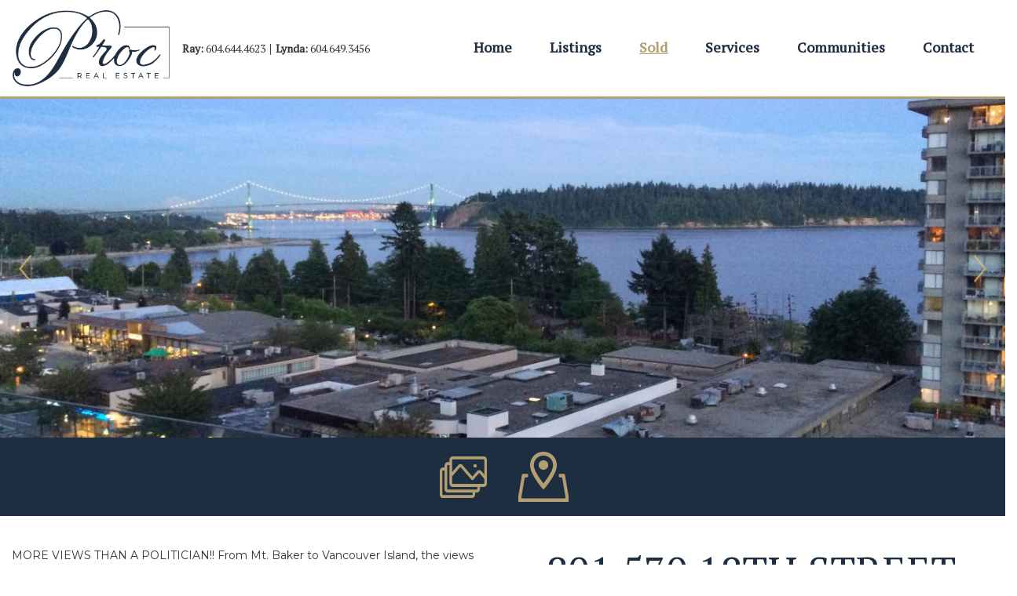

--- FILE ---
content_type: text/html; charset=UTF-8
request_url: https://proc.ca/sold/listing/2902/801-570-18th-Street-West-Vancouver-BC/
body_size: 11844
content:
<!DOCTYPE html>
<html lang="en-CA">
<head>
  <meta charset="UTF-8">
  <meta http-equiv="X-UA-Compatible" content="IE=edge">
  <meta name="viewport" content="width=device-width, initial-scale=1">
	
	<link href="https://fonts.googleapis.com/css?family=Great+Vibes&display=swap" rel="stylesheet">
	<script src="https://kit.fontawesome.com/6389b90414.js" crossorigin="anonymous"></script>
	<link rel="icon" href="https://proc.ca/favicon.png" type="image/x-icon" />
	<link rel="shortcut icon" href="https://proc.ca/favicon.png" type="image/x-icon" />
	
	<meta name='robots' content='index, follow, max-image-preview:large, max-snippet:-1, max-video-preview:-1' />
	<style>img:is([sizes="auto" i], [sizes^="auto," i]) { contain-intrinsic-size: 3000px 1500px }</style>
	
	<!-- This site is optimized with the Yoast SEO plugin v26.8 - https://yoast.com/product/yoast-seo-wordpress/ -->
	<meta name="description" content="Browse our history of sold homes and real estate in Vancouver&#039;s North Shore. Discover the beauty of West Vancouver real estate" />
	<link rel="canonical" href="https://proc.ca/sold/" />
	<meta property="og:locale" content="en_US" />
	<meta property="og:type" content="article" />
	<meta property="og:title" content="Sold - Ray &amp; Lynda Proc | Experienced North Shore Real Estate" />
	<meta property="og:description" content="Browse our history of sold homes and real estate in Vancouver&#039;s North Shore. Discover the beauty of West Vancouver real estate" />
	<meta property="og:url" content="https://proc.ca/sold/" />
	<meta property="og:site_name" content="Ray &amp; Lynda Proc" />
	<meta property="article:modified_time" content="2021-02-01T20:32:56+00:00" />
	<meta name="twitter:card" content="summary_large_image" />
	<script type="application/ld+json" class="yoast-schema-graph">{"@context":"https://schema.org","@graph":[{"@type":"WebPage","@id":"https://proc.ca/sold/","url":"https://proc.ca/sold/","name":"Sold - Ray & Lynda Proc | Experienced North Shore Real Estate","isPartOf":{"@id":"https://proc.ca/#website"},"datePublished":"2017-07-06T21:10:39+00:00","dateModified":"2021-02-01T20:32:56+00:00","description":"Browse our history of sold homes and real estate in Vancouver's North Shore. Discover the beauty of West Vancouver real estate","breadcrumb":{"@id":"https://proc.ca/sold/#breadcrumb"},"inLanguage":"en-CA","potentialAction":[{"@type":"ReadAction","target":["https://proc.ca/sold/"]}]},{"@type":"BreadcrumbList","@id":"https://proc.ca/sold/#breadcrumb","itemListElement":[{"@type":"ListItem","position":1,"name":"Home","item":"https://proc.ca/"},{"@type":"ListItem","position":2,"name":"Sold"}]},{"@type":"WebSite","@id":"https://proc.ca/#website","url":"https://proc.ca/","name":"Ray &amp; Lynda Proc","description":"WHEN EXPERIENCE AND RELATIONSHIPS MATTER.","publisher":{"@id":"https://proc.ca/#organization"},"potentialAction":[{"@type":"SearchAction","target":{"@type":"EntryPoint","urlTemplate":"https://proc.ca/?s={search_term_string}"},"query-input":{"@type":"PropertyValueSpecification","valueRequired":true,"valueName":"search_term_string"}}],"inLanguage":"en-CA"},{"@type":"Organization","@id":"https://proc.ca/#organization","name":"Ray & Lynda Proc","url":"https://proc.ca/","logo":{"@type":"ImageObject","inLanguage":"en-CA","@id":"https://proc.ca/#/schema/logo/image/","url":"https://proc.ca/wp-content/uploads/2017/10/logo-1.png","contentUrl":"https://proc.ca/wp-content/uploads/2017/10/logo-1.png","width":626,"height":411,"caption":"Ray & Lynda Proc"},"image":{"@id":"https://proc.ca/#/schema/logo/image/"}}]}</script>
	<!-- / Yoast SEO plugin. -->


<link rel='dns-prefetch' href='//translate.google.com' />
<link rel='dns-prefetch' href='//stackpath.bootstrapcdn.com' />
<link rel='dns-prefetch' href='//use.fontawesome.com' />
<link rel='dns-prefetch' href='//maps.googleapis.com' />
<link rel='dns-prefetch' href='//www.googletagmanager.com' />
<script type="text/javascript">
/* <![CDATA[ */
window._wpemojiSettings = {"baseUrl":"https:\/\/s.w.org\/images\/core\/emoji\/16.0.1\/72x72\/","ext":".png","svgUrl":"https:\/\/s.w.org\/images\/core\/emoji\/16.0.1\/svg\/","svgExt":".svg","source":{"concatemoji":"https:\/\/proc.ca\/wp-includes\/js\/wp-emoji-release.min.js?ver=6.8.3"}};
/*! This file is auto-generated */
!function(s,n){var o,i,e;function c(e){try{var t={supportTests:e,timestamp:(new Date).valueOf()};sessionStorage.setItem(o,JSON.stringify(t))}catch(e){}}function p(e,t,n){e.clearRect(0,0,e.canvas.width,e.canvas.height),e.fillText(t,0,0);var t=new Uint32Array(e.getImageData(0,0,e.canvas.width,e.canvas.height).data),a=(e.clearRect(0,0,e.canvas.width,e.canvas.height),e.fillText(n,0,0),new Uint32Array(e.getImageData(0,0,e.canvas.width,e.canvas.height).data));return t.every(function(e,t){return e===a[t]})}function u(e,t){e.clearRect(0,0,e.canvas.width,e.canvas.height),e.fillText(t,0,0);for(var n=e.getImageData(16,16,1,1),a=0;a<n.data.length;a++)if(0!==n.data[a])return!1;return!0}function f(e,t,n,a){switch(t){case"flag":return n(e,"\ud83c\udff3\ufe0f\u200d\u26a7\ufe0f","\ud83c\udff3\ufe0f\u200b\u26a7\ufe0f")?!1:!n(e,"\ud83c\udde8\ud83c\uddf6","\ud83c\udde8\u200b\ud83c\uddf6")&&!n(e,"\ud83c\udff4\udb40\udc67\udb40\udc62\udb40\udc65\udb40\udc6e\udb40\udc67\udb40\udc7f","\ud83c\udff4\u200b\udb40\udc67\u200b\udb40\udc62\u200b\udb40\udc65\u200b\udb40\udc6e\u200b\udb40\udc67\u200b\udb40\udc7f");case"emoji":return!a(e,"\ud83e\udedf")}return!1}function g(e,t,n,a){var r="undefined"!=typeof WorkerGlobalScope&&self instanceof WorkerGlobalScope?new OffscreenCanvas(300,150):s.createElement("canvas"),o=r.getContext("2d",{willReadFrequently:!0}),i=(o.textBaseline="top",o.font="600 32px Arial",{});return e.forEach(function(e){i[e]=t(o,e,n,a)}),i}function t(e){var t=s.createElement("script");t.src=e,t.defer=!0,s.head.appendChild(t)}"undefined"!=typeof Promise&&(o="wpEmojiSettingsSupports",i=["flag","emoji"],n.supports={everything:!0,everythingExceptFlag:!0},e=new Promise(function(e){s.addEventListener("DOMContentLoaded",e,{once:!0})}),new Promise(function(t){var n=function(){try{var e=JSON.parse(sessionStorage.getItem(o));if("object"==typeof e&&"number"==typeof e.timestamp&&(new Date).valueOf()<e.timestamp+604800&&"object"==typeof e.supportTests)return e.supportTests}catch(e){}return null}();if(!n){if("undefined"!=typeof Worker&&"undefined"!=typeof OffscreenCanvas&&"undefined"!=typeof URL&&URL.createObjectURL&&"undefined"!=typeof Blob)try{var e="postMessage("+g.toString()+"("+[JSON.stringify(i),f.toString(),p.toString(),u.toString()].join(",")+"));",a=new Blob([e],{type:"text/javascript"}),r=new Worker(URL.createObjectURL(a),{name:"wpTestEmojiSupports"});return void(r.onmessage=function(e){c(n=e.data),r.terminate(),t(n)})}catch(e){}c(n=g(i,f,p,u))}t(n)}).then(function(e){for(var t in e)n.supports[t]=e[t],n.supports.everything=n.supports.everything&&n.supports[t],"flag"!==t&&(n.supports.everythingExceptFlag=n.supports.everythingExceptFlag&&n.supports[t]);n.supports.everythingExceptFlag=n.supports.everythingExceptFlag&&!n.supports.flag,n.DOMReady=!1,n.readyCallback=function(){n.DOMReady=!0}}).then(function(){return e}).then(function(){var e;n.supports.everything||(n.readyCallback(),(e=n.source||{}).concatemoji?t(e.concatemoji):e.wpemoji&&e.twemoji&&(t(e.twemoji),t(e.wpemoji)))}))}((window,document),window._wpemojiSettings);
/* ]]> */
</script>
<link rel='stylesheet' id='carbon-css' href='https://proc.ca/wp-content/plugins/carbon/core/static/css/carbon.css?ver=6.8.3' type='text/css' media='all' />
<style id='wp-emoji-styles-inline-css' type='text/css'>

	img.wp-smiley, img.emoji {
		display: inline !important;
		border: none !important;
		box-shadow: none !important;
		height: 1em !important;
		width: 1em !important;
		margin: 0 0.07em !important;
		vertical-align: -0.1em !important;
		background: none !important;
		padding: 0 !important;
	}
</style>
<link rel='stylesheet' id='wp-block-library-css' href='https://proc.ca/wp-includes/css/dist/block-library/style.min.css?ver=6.8.3' type='text/css' media='all' />
<style id='classic-theme-styles-inline-css' type='text/css'>
/*! This file is auto-generated */
.wp-block-button__link{color:#fff;background-color:#32373c;border-radius:9999px;box-shadow:none;text-decoration:none;padding:calc(.667em + 2px) calc(1.333em + 2px);font-size:1.125em}.wp-block-file__button{background:#32373c;color:#fff;text-decoration:none}
</style>
<style id='global-styles-inline-css' type='text/css'>
:root{--wp--preset--aspect-ratio--square: 1;--wp--preset--aspect-ratio--4-3: 4/3;--wp--preset--aspect-ratio--3-4: 3/4;--wp--preset--aspect-ratio--3-2: 3/2;--wp--preset--aspect-ratio--2-3: 2/3;--wp--preset--aspect-ratio--16-9: 16/9;--wp--preset--aspect-ratio--9-16: 9/16;--wp--preset--color--black: #000000;--wp--preset--color--cyan-bluish-gray: #abb8c3;--wp--preset--color--white: #ffffff;--wp--preset--color--pale-pink: #f78da7;--wp--preset--color--vivid-red: #cf2e2e;--wp--preset--color--luminous-vivid-orange: #ff6900;--wp--preset--color--luminous-vivid-amber: #fcb900;--wp--preset--color--light-green-cyan: #7bdcb5;--wp--preset--color--vivid-green-cyan: #00d084;--wp--preset--color--pale-cyan-blue: #8ed1fc;--wp--preset--color--vivid-cyan-blue: #0693e3;--wp--preset--color--vivid-purple: #9b51e0;--wp--preset--gradient--vivid-cyan-blue-to-vivid-purple: linear-gradient(135deg,rgba(6,147,227,1) 0%,rgb(155,81,224) 100%);--wp--preset--gradient--light-green-cyan-to-vivid-green-cyan: linear-gradient(135deg,rgb(122,220,180) 0%,rgb(0,208,130) 100%);--wp--preset--gradient--luminous-vivid-amber-to-luminous-vivid-orange: linear-gradient(135deg,rgba(252,185,0,1) 0%,rgba(255,105,0,1) 100%);--wp--preset--gradient--luminous-vivid-orange-to-vivid-red: linear-gradient(135deg,rgba(255,105,0,1) 0%,rgb(207,46,46) 100%);--wp--preset--gradient--very-light-gray-to-cyan-bluish-gray: linear-gradient(135deg,rgb(238,238,238) 0%,rgb(169,184,195) 100%);--wp--preset--gradient--cool-to-warm-spectrum: linear-gradient(135deg,rgb(74,234,220) 0%,rgb(151,120,209) 20%,rgb(207,42,186) 40%,rgb(238,44,130) 60%,rgb(251,105,98) 80%,rgb(254,248,76) 100%);--wp--preset--gradient--blush-light-purple: linear-gradient(135deg,rgb(255,206,236) 0%,rgb(152,150,240) 100%);--wp--preset--gradient--blush-bordeaux: linear-gradient(135deg,rgb(254,205,165) 0%,rgb(254,45,45) 50%,rgb(107,0,62) 100%);--wp--preset--gradient--luminous-dusk: linear-gradient(135deg,rgb(255,203,112) 0%,rgb(199,81,192) 50%,rgb(65,88,208) 100%);--wp--preset--gradient--pale-ocean: linear-gradient(135deg,rgb(255,245,203) 0%,rgb(182,227,212) 50%,rgb(51,167,181) 100%);--wp--preset--gradient--electric-grass: linear-gradient(135deg,rgb(202,248,128) 0%,rgb(113,206,126) 100%);--wp--preset--gradient--midnight: linear-gradient(135deg,rgb(2,3,129) 0%,rgb(40,116,252) 100%);--wp--preset--font-size--small: 13px;--wp--preset--font-size--medium: 20px;--wp--preset--font-size--large: 36px;--wp--preset--font-size--x-large: 42px;--wp--preset--spacing--20: 0.44rem;--wp--preset--spacing--30: 0.67rem;--wp--preset--spacing--40: 1rem;--wp--preset--spacing--50: 1.5rem;--wp--preset--spacing--60: 2.25rem;--wp--preset--spacing--70: 3.38rem;--wp--preset--spacing--80: 5.06rem;--wp--preset--shadow--natural: 6px 6px 9px rgba(0, 0, 0, 0.2);--wp--preset--shadow--deep: 12px 12px 50px rgba(0, 0, 0, 0.4);--wp--preset--shadow--sharp: 6px 6px 0px rgba(0, 0, 0, 0.2);--wp--preset--shadow--outlined: 6px 6px 0px -3px rgba(255, 255, 255, 1), 6px 6px rgba(0, 0, 0, 1);--wp--preset--shadow--crisp: 6px 6px 0px rgba(0, 0, 0, 1);}:where(.is-layout-flex){gap: 0.5em;}:where(.is-layout-grid){gap: 0.5em;}body .is-layout-flex{display: flex;}.is-layout-flex{flex-wrap: wrap;align-items: center;}.is-layout-flex > :is(*, div){margin: 0;}body .is-layout-grid{display: grid;}.is-layout-grid > :is(*, div){margin: 0;}:where(.wp-block-columns.is-layout-flex){gap: 2em;}:where(.wp-block-columns.is-layout-grid){gap: 2em;}:where(.wp-block-post-template.is-layout-flex){gap: 1.25em;}:where(.wp-block-post-template.is-layout-grid){gap: 1.25em;}.has-black-color{color: var(--wp--preset--color--black) !important;}.has-cyan-bluish-gray-color{color: var(--wp--preset--color--cyan-bluish-gray) !important;}.has-white-color{color: var(--wp--preset--color--white) !important;}.has-pale-pink-color{color: var(--wp--preset--color--pale-pink) !important;}.has-vivid-red-color{color: var(--wp--preset--color--vivid-red) !important;}.has-luminous-vivid-orange-color{color: var(--wp--preset--color--luminous-vivid-orange) !important;}.has-luminous-vivid-amber-color{color: var(--wp--preset--color--luminous-vivid-amber) !important;}.has-light-green-cyan-color{color: var(--wp--preset--color--light-green-cyan) !important;}.has-vivid-green-cyan-color{color: var(--wp--preset--color--vivid-green-cyan) !important;}.has-pale-cyan-blue-color{color: var(--wp--preset--color--pale-cyan-blue) !important;}.has-vivid-cyan-blue-color{color: var(--wp--preset--color--vivid-cyan-blue) !important;}.has-vivid-purple-color{color: var(--wp--preset--color--vivid-purple) !important;}.has-black-background-color{background-color: var(--wp--preset--color--black) !important;}.has-cyan-bluish-gray-background-color{background-color: var(--wp--preset--color--cyan-bluish-gray) !important;}.has-white-background-color{background-color: var(--wp--preset--color--white) !important;}.has-pale-pink-background-color{background-color: var(--wp--preset--color--pale-pink) !important;}.has-vivid-red-background-color{background-color: var(--wp--preset--color--vivid-red) !important;}.has-luminous-vivid-orange-background-color{background-color: var(--wp--preset--color--luminous-vivid-orange) !important;}.has-luminous-vivid-amber-background-color{background-color: var(--wp--preset--color--luminous-vivid-amber) !important;}.has-light-green-cyan-background-color{background-color: var(--wp--preset--color--light-green-cyan) !important;}.has-vivid-green-cyan-background-color{background-color: var(--wp--preset--color--vivid-green-cyan) !important;}.has-pale-cyan-blue-background-color{background-color: var(--wp--preset--color--pale-cyan-blue) !important;}.has-vivid-cyan-blue-background-color{background-color: var(--wp--preset--color--vivid-cyan-blue) !important;}.has-vivid-purple-background-color{background-color: var(--wp--preset--color--vivid-purple) !important;}.has-black-border-color{border-color: var(--wp--preset--color--black) !important;}.has-cyan-bluish-gray-border-color{border-color: var(--wp--preset--color--cyan-bluish-gray) !important;}.has-white-border-color{border-color: var(--wp--preset--color--white) !important;}.has-pale-pink-border-color{border-color: var(--wp--preset--color--pale-pink) !important;}.has-vivid-red-border-color{border-color: var(--wp--preset--color--vivid-red) !important;}.has-luminous-vivid-orange-border-color{border-color: var(--wp--preset--color--luminous-vivid-orange) !important;}.has-luminous-vivid-amber-border-color{border-color: var(--wp--preset--color--luminous-vivid-amber) !important;}.has-light-green-cyan-border-color{border-color: var(--wp--preset--color--light-green-cyan) !important;}.has-vivid-green-cyan-border-color{border-color: var(--wp--preset--color--vivid-green-cyan) !important;}.has-pale-cyan-blue-border-color{border-color: var(--wp--preset--color--pale-cyan-blue) !important;}.has-vivid-cyan-blue-border-color{border-color: var(--wp--preset--color--vivid-cyan-blue) !important;}.has-vivid-purple-border-color{border-color: var(--wp--preset--color--vivid-purple) !important;}.has-vivid-cyan-blue-to-vivid-purple-gradient-background{background: var(--wp--preset--gradient--vivid-cyan-blue-to-vivid-purple) !important;}.has-light-green-cyan-to-vivid-green-cyan-gradient-background{background: var(--wp--preset--gradient--light-green-cyan-to-vivid-green-cyan) !important;}.has-luminous-vivid-amber-to-luminous-vivid-orange-gradient-background{background: var(--wp--preset--gradient--luminous-vivid-amber-to-luminous-vivid-orange) !important;}.has-luminous-vivid-orange-to-vivid-red-gradient-background{background: var(--wp--preset--gradient--luminous-vivid-orange-to-vivid-red) !important;}.has-very-light-gray-to-cyan-bluish-gray-gradient-background{background: var(--wp--preset--gradient--very-light-gray-to-cyan-bluish-gray) !important;}.has-cool-to-warm-spectrum-gradient-background{background: var(--wp--preset--gradient--cool-to-warm-spectrum) !important;}.has-blush-light-purple-gradient-background{background: var(--wp--preset--gradient--blush-light-purple) !important;}.has-blush-bordeaux-gradient-background{background: var(--wp--preset--gradient--blush-bordeaux) !important;}.has-luminous-dusk-gradient-background{background: var(--wp--preset--gradient--luminous-dusk) !important;}.has-pale-ocean-gradient-background{background: var(--wp--preset--gradient--pale-ocean) !important;}.has-electric-grass-gradient-background{background: var(--wp--preset--gradient--electric-grass) !important;}.has-midnight-gradient-background{background: var(--wp--preset--gradient--midnight) !important;}.has-small-font-size{font-size: var(--wp--preset--font-size--small) !important;}.has-medium-font-size{font-size: var(--wp--preset--font-size--medium) !important;}.has-large-font-size{font-size: var(--wp--preset--font-size--large) !important;}.has-x-large-font-size{font-size: var(--wp--preset--font-size--x-large) !important;}
:where(.wp-block-post-template.is-layout-flex){gap: 1.25em;}:where(.wp-block-post-template.is-layout-grid){gap: 1.25em;}
:where(.wp-block-columns.is-layout-flex){gap: 2em;}:where(.wp-block-columns.is-layout-grid){gap: 2em;}
:root :where(.wp-block-pullquote){font-size: 1.5em;line-height: 1.6;}
</style>
<link rel='stylesheet' id='contact-form-7-css' href='https://proc.ca/wp-content/plugins/contact-form-7/includes/css/styles.css?ver=6.1.4' type='text/css' media='all' />
<link rel='stylesheet' id='google-language-translator-css' href='https://proc.ca/wp-content/plugins/google-language-translator/css/style.css?ver=6.0.20' type='text/css' media='' />
<link rel='stylesheet' id='linkinbio-css' href='https://proc.ca/wp-content/plugins/yame-linkinbio/public/css/linkinbio-public.css?ver=0.9.01769095182' type='text/css' media='all' />
<link rel='stylesheet' id='bootstrap_css-css' href='https://stackpath.bootstrapcdn.com/bootstrap/4.3.1/css/bootstrap.min.css?ver=6.8.3' type='text/css' media='all' />
<link rel='stylesheet' id='custom-css-css' href='https://proc.ca/wp-content/themes/proc/css/custom.css?ver=6.8.3' type='text/css' media='all' />
<link rel='stylesheet' id='inspired-css' href='https://proc.ca/wp-content/themes/proc/css/style.css?ver=20230815170930' type='text/css' media='all' />
<script type="text/javascript" src="https://proc.ca/wp-includes/js/jquery/jquery.min.js?ver=3.7.1" id="jquery-core-js"></script>
<script type="text/javascript" src="https://proc.ca/wp-includes/js/jquery/jquery-migrate.min.js?ver=3.4.1" id="jquery-migrate-js"></script>
<script type="text/javascript" src="https://proc.ca/wp-content/plugins/yame-linkinbio/public/js/linkinbio-public.js?ver=0.9.0" id="linkinbio-js"></script>
<script type="text/javascript" src="//maps.googleapis.com/maps/api/js?key=AIzaSyA-jKQCLt5hEXZYmX67gl4Y8B1LBdiqdNo&amp;sensor=true&amp;ver=6.8.3" id="googlemaps-js"></script>
<script type="text/javascript" src="https://proc.ca/wp-content/plugins/carbon/modules/realtor/static/js/ir.featured.jquery.js?ver=6.8.3" id="irhomefeatured-js"></script>
<script type="text/javascript" src="https://proc.ca/wp-content/plugins/carbon/modules/realtor/static/js/ir.single.listing.jquery.js?ver=6.8.3" id="irsinglelisting-js"></script>
<link rel="https://api.w.org/" href="https://proc.ca/wp-json/" /><link rel="alternate" title="JSON" type="application/json" href="https://proc.ca/wp-json/wp/v2/pages/6" /><link rel="EditURI" type="application/rsd+xml" title="RSD" href="https://proc.ca/xmlrpc.php?rsd" />
<link rel='shortlink' href='https://proc.ca/?p=6' />
<link rel="alternate" title="oEmbed (JSON)" type="application/json+oembed" href="https://proc.ca/wp-json/oembed/1.0/embed?url=https%3A%2F%2Fproc.ca%2Fsold%2F" />
<link rel="alternate" title="oEmbed (XML)" type="text/xml+oembed" href="https://proc.ca/wp-json/oembed/1.0/embed?url=https%3A%2F%2Fproc.ca%2Fsold%2F&#038;format=xml" />
<style>#google_language_translator a{display:none!important;}div.skiptranslate.goog-te-gadget{display:inline!important;}.goog-te-gadget{color:transparent!important;}.goog-te-gadget{font-size:0px!important;}.goog-branding{display:none;}.goog-tooltip{display: none!important;}.goog-tooltip:hover{display: none!important;}.goog-text-highlight{background-color:transparent!important;border:none!important;box-shadow:none!important;}#flags{display:none;}#google_language_translator{color:transparent;}body{top:0px!important;}#goog-gt-{display:none!important;}font font{background-color:transparent!important;box-shadow:none!important;position:initial!important;}</style><meta name="generator" content="Site Kit by Google 1.170.0" />
<!-- Google Tag Manager snippet added by Site Kit -->
<script type="text/javascript">
/* <![CDATA[ */

			( function( w, d, s, l, i ) {
				w[l] = w[l] || [];
				w[l].push( {'gtm.start': new Date().getTime(), event: 'gtm.js'} );
				var f = d.getElementsByTagName( s )[0],
					j = d.createElement( s ), dl = l != 'dataLayer' ? '&l=' + l : '';
				j.async = true;
				j.src = 'https://www.googletagmanager.com/gtm.js?id=' + i + dl;
				f.parentNode.insertBefore( j, f );
			} )( window, document, 'script', 'dataLayer', 'GTM-MVKL7TW' );
			
/* ]]> */
</script>

<!-- End Google Tag Manager snippet added by Site Kit -->
<link rel="icon" href="https://proc.ca/wp-content/uploads/2023/08/cropped-Frame-1-1-32x32.png" sizes="32x32" />
<link rel="icon" href="https://proc.ca/wp-content/uploads/2023/08/cropped-Frame-1-1-192x192.png" sizes="192x192" />
<link rel="apple-touch-icon" href="https://proc.ca/wp-content/uploads/2023/08/cropped-Frame-1-1-180x180.png" />
<meta name="msapplication-TileImage" content="https://proc.ca/wp-content/uploads/2023/08/cropped-Frame-1-1-270x270.png" />
		<style type="text/css" id="wp-custom-css">
			.button {
	background-color: #B39D72;
}

.navbar li a {
	text-transform: none!important;;
}

.navbar-logo {
	min-width: 200px!important;
}		</style>
		  <title>801  570 18th Street, West Vancouver BC | Sold - Ray &amp; Lynda Proc | Experienced North Shore Real Estate</title>
	
</head>
<body class="wp-singular page-template-default page page-id-6 wp-theme-proc">
<a name="top"></a>
<div class="site-container">
        <!-- Static navbar -->
        <nav class="navbar navbar-expand-lg navbar-light">
	        <a class="navbar-brand" href="https://proc.ca/"><img class="navbar-logo" src="https://raylyndaproc.wpengine.com/wp-content/uploads/2023/07/Logo-Primary-1-1.png"/></a>
	        <div class="">
		        <span class="navbar-text">
			     <!--   <a href="https://proc.ca/"><span class="logo-text"> RAY & LYNDA PROC</span> </a>-->
			        <a href="tel:+1-604-644-4623"><b>Ray:</b> 604.644.4623</a>  |  <a href="tel:+1-604-649-3456"><b>Lynda:</b> 604.649.3456</a><br/>
			    </span>
	        </div>
	        
	        <button class="navbar-toggler" type="button" data-toggle="collapse" data-target="#navbar" aria-controls="navbar" aria-expanded="false" aria-label="Toggle navigation">
		        <span class="navbar-toggler-icon"></span>
	        </button>
          <div id="navbar" class="navbar-collapse collapse">
            <ul id="menu-primary-menu" class="nav justify-content-end navbar-nav ml-auto"><li id="menu-item-103" class="menu-item menu-item-type-post_type menu-item-object-page menu-item-home menu-item-103"><a href="https://proc.ca/">Home</a></li>
<li id="menu-item-24" class="menu-item menu-item-type-post_type menu-item-object-page menu-item-24"><a href="https://proc.ca/listings/">Listings</a></li>
<li id="menu-item-23" class="menu-item menu-item-type-post_type menu-item-object-page current-menu-item page_item page-item-6 current_page_item menu-item-23"><a href="https://proc.ca/sold/" aria-current="page">Sold</a></li>
<li id="menu-item-22" class="menu-item menu-item-type-post_type menu-item-object-page menu-item-22"><a href="https://proc.ca/our-services/">Services</a></li>
<li id="menu-item-21" class="menu-item menu-item-type-post_type menu-item-object-page menu-item-21"><a href="https://proc.ca/communities/">Communities</a></li>
<li id="menu-item-20" class="menu-item menu-item-type-post_type menu-item-object-page menu-item-20"><a href="https://proc.ca/contact-us/">Contact</a></li>
</ul>          </div><!--/.nav-collapse -->
        </nav>



	<div id="primary" class="content-area">
	<main id="main" class="site-main" role="main">
		<div class="listings-wrapper">
			<div class="listings-head">
				<span class="listings-head-title"> </span>
<!--				<div class="listings-sort">-->
<!--					<form>-->
<!--						<select name="price" class="listings-sort-box">-->
<!--							<option value="default">Price</option>-->
<!--							<option value="lowest">Lowest to Highest</option>-->
<!--							<option value="highest">Highest to Lowest</option>-->
<!--						</select>-->
<!--						<select name="bedrooms" class="listings-sort-box">-->
<!--							<option value="default">Bedrooms</option>-->
<!--							<option value="1">1</option>-->
<!--							<option value="2">2</option>-->
<!--							<option value="3">3</option>-->
<!--							<option value="4">4+</option>-->
<!--						</select>-->
<!--						<select name="city" class="listings-sort-box">-->
<!--							<option value="default">City</option>-->
<!--							<option value="1">North Vancouver</option>-->
<!--						</select>-->
<!--					</form>-->
<!--				</div>-->
			</div>
			
<div class="ir_single_banner" id="ir_single_banner">
  <div class="banner_views">
    <div class="banner_view" role="images">
      <div id="carousel-example-generic" class="carousel slide" data-ride="carousel">
        <!-- Wrapper for slides -->
        <div class="carousel-inner" role="listbox">
          
	          <div class="carousel-item active" style="background-image: url('https://s3.amazonaws.com/media.inspiredrealty.ca/34638/xlg/EAST_DUSK.jpg');"></div>

	        
	          <div class="carousel-item " style="background-image: url('https://s3.amazonaws.com/media.inspiredrealty.ca/34641/xlg/WEST_DUSK.jpg');"></div>

	        
	          <div class="carousel-item " style="background-image: url('https://s3.amazonaws.com/media.inspiredrealty.ca/34615/xlg/801_570_18th_St_360hometours_09.jpg');"></div>

	        
	          <div class="carousel-item " style="background-image: url('https://s3.amazonaws.com/media.inspiredrealty.ca/34617/xlg/801_570_18th_St_360hometours_10.jpg');"></div>

	        
	          <div class="carousel-item " style="background-image: url('https://s3.amazonaws.com/media.inspiredrealty.ca/34618/xlg/801_570_18th_St_360hometours_11.jpg');"></div>

	        
	          <div class="carousel-item " style="background-image: url('https://s3.amazonaws.com/media.inspiredrealty.ca/34645/xlg/801_570_18th_St_360hometours_24.jpg');"></div>

	        
	          <div class="carousel-item " style="background-image: url('https://s3.amazonaws.com/media.inspiredrealty.ca/34629/xlg/801_570_18th_St_360hometours_26.jpg');"></div>

	        
	          <div class="carousel-item " style="background-image: url('https://s3.amazonaws.com/media.inspiredrealty.ca/34646/xlg/801_570_18th_St_360hometours_25.jpg');"></div>

	        
	          <div class="carousel-item " style="background-image: url('https://s3.amazonaws.com/media.inspiredrealty.ca/34622/xlg/801_570_18th_St_360hometours_27.jpg');"></div>

	        
	          <div class="carousel-item " style="background-image: url('https://s3.amazonaws.com/media.inspiredrealty.ca/34624/xlg/801_570_18th_St_360hometours_28.jpg');"></div>

	        
	          <div class="carousel-item " style="background-image: url('https://s3.amazonaws.com/media.inspiredrealty.ca/34632/xlg/801_570_18th_St_360hometours_29.jpg');"></div>

	        
	          <div class="carousel-item " style="background-image: url('https://s3.amazonaws.com/media.inspiredrealty.ca/34626/xlg/801_570_18th_St_360hometours_30.jpg');"></div>

	        
	          <div class="carousel-item " style="background-image: url('https://s3.amazonaws.com/media.inspiredrealty.ca/34627/xlg/801_570_18th_St_360hometours_31.jpg');"></div>

	        
	          <div class="carousel-item " style="background-image: url('https://s3.amazonaws.com/media.inspiredrealty.ca/34628/xlg/801_570_18th_St_360hometours_32.jpg');"></div>

	        
	          <div class="carousel-item " style="background-image: url('https://s3.amazonaws.com/media.inspiredrealty.ca/34634/xlg/801_570_18th_St_360hometours_34.jpg');"></div>

	        
	          <div class="carousel-item " style="background-image: url('https://s3.amazonaws.com/media.inspiredrealty.ca/34630/xlg/801_570_18th_St_360hometours_35.jpg');"></div>

	        
	          <div class="carousel-item " style="background-image: url('https://s3.amazonaws.com/media.inspiredrealty.ca/34636/xlg/801_570_18th_St_360hometours_38.jpg');"></div>

	        
	          <div class="carousel-item " style="background-image: url('https://s3.amazonaws.com/media.inspiredrealty.ca/34631/xlg/801_570_18th_St_360hometours_37.jpg');"></div>

	        
	          <div class="carousel-item " style="background-image: url('https://s3.amazonaws.com/media.inspiredrealty.ca/34644/xlg/801_570_18th_St_360hometours_33.jpg');"></div>

	        
	          <div class="carousel-item " style="background-image: url('https://s3.amazonaws.com/media.inspiredrealty.ca/34633/xlg/2017_05_06_11.22.45.jpg');"></div>

	        
	          <div class="carousel-item " style="background-image: url('https://s3.amazonaws.com/media.inspiredrealty.ca/34635/xlg/2017_05_06_11.22.47.jpg');"></div>

	        
	          <div class="carousel-item " style="background-image: url('https://s3.amazonaws.com/media.inspiredrealty.ca/34643/xlg/2017_05_06_11.22.49.jpg');"></div>

	        
	          <div class="carousel-item " style="background-image: url('https://s3.amazonaws.com/media.inspiredrealty.ca/34637/xlg/2017_05_06_11.22.51.jpg');"></div>

	        
	          <div class="carousel-item " style="background-image: url('https://s3.amazonaws.com/media.inspiredrealty.ca/34640/xlg/2017_05_06_11.22.53.jpg');"></div>

	        
	          <div class="carousel-item " style="background-image: url('https://s3.amazonaws.com/media.inspiredrealty.ca/34639/xlg/2017_05_20_14.57.11.jpg');"></div>

	        
	          <div class="carousel-item " style="background-image: url('https://s3.amazonaws.com/media.inspiredrealty.ca/34619/xlg/801_570_18th_St_360hometours_13.jpg');"></div>

	        
	          <div class="carousel-item " style="background-image: url('https://s3.amazonaws.com/media.inspiredrealty.ca/34620/xlg/801_570_18th_St_360hometours_14.jpg');"></div>

	        
	          <div class="carousel-item " style="background-image: url('https://s3.amazonaws.com/media.inspiredrealty.ca/34623/xlg/801_570_18th_St_360hometours_05.jpg');"></div>

	        
	          <div class="carousel-item " style="background-image: url('https://s3.amazonaws.com/media.inspiredrealty.ca/34625/xlg/801_570_18th_St_360hometours_06.jpg');"></div>

	        
	          <div class="carousel-item " style="background-image: url('https://s3.amazonaws.com/media.inspiredrealty.ca/34616/xlg/801_570_18th_St_360hometours_02.jpg');"></div>

	        
	          <div class="carousel-item " style="background-image: url('https://s3.amazonaws.com/media.inspiredrealty.ca/34621/xlg/801_570_18th_St_360hometours_08.jpg');"></div>

	                </div>

        <!-- Controls -->
	      <a class="carousel-control-prev" href="#carousel-example-generic" role="button" data-slide="prev">
		      <span class="carousel-control-prev-icon" aria-hidden="true"></span>
		      <span class="sr-only">Previous</span>
	      </a>
	      <a class="carousel-control-next" href="#carousel-example-generic" role="button" data-slide="next">
		      <span class="carousel-control-next-icon" aria-hidden="true"></span>
		      <span class="sr-only">Next</span>
	      </a>
      </div>
    </div>

      <div class="banner_view" role="video">
          <iframe src="" width="100%" height="100%" frameborder="0" webkitallowfullscreen mozallowfullscreen allowfullscreen></iframe>
      </div>

      <div class="banner_view" role="map">
          <div id="map"></div>
      </div>
	  </div>

  <div class="banner_controls">
	      
    <a ui-action="switch_view" ui-value="images"><img decoding="async" src="https://proc.ca/wp-content/themes/proc/img/gallery.svg"/></a>
    <a ui-action="switch_view" ui-value="map"><img decoding="async" src="https://proc.ca/wp-content/themes/proc/img/map1.svg"/></a>
	    </div>
</div>

<div id="IR_Listing" class="listing_single">
	<div class="container">
	  <div class="row">
	    <div class="listing_content col-12 col-lg-6 order-2 order-lg-1">
	      <div class="listing_content_inner">
	        	
	
		      <article class="box_body">
	          <p>MORE VIEWS THAN A POLITICIAN!!  From Mt. Baker to Vancouver Island, the views are outstanding from every room of this spacious, modern, 950 sf, one bedroom & den (or second bedroom), one and one/half bathroom apartment. Watch the cruise ships and enjoy beautiful close-in night time views from the 125 sf of decks. One block from the West Vancouver seawall and Ambleside shopping and restaurants; walk to everything! Down to the studs renovation in 2008 features almost floor to ceiling windows facing the south & west views, an open floor plan with 9’ ceilings and rich hardwood flooring throughout. The sleek open kitchen with its granite counters, two drawer Fischer Paykel dishwasher and a Liebherr fridge integrated into the cabinetry are perfect for cooking and entertaining. Two suites per floor, a meeting room, guest suite, quiet age restricted building (19+ yrs), no rentals or pets in this highly sought after central Ambleside location. A gorgeous suite in an excellent building!</p>
	        </article>
		
		      			      <h3>Listing Attachments</h3>
			      <div class="listing_files">
				      <ul>
					      						
						      <li><a href="https://s3.amazonaws.com/media.inspiredrealty.ca/34647/pdf/FLOOR_PLAN.pdf" target="_blank">FLOOR PLAN</a></li>
					
					      				      </ul>
			      </div>
		      		      
	        <a href="https://proc.ca/contact-us"><button class="button btn_request">Request Info</button></a>
	
	      </div>
	    </div>
	
	    <div class="listing_meta col-12 col-lg-6 order-1 order-lg-2">
		    <div class="listing_meta_inner">
	        <div class="listing_meta_header">
	          <h1>
	            801  570 18th Street	          </h1>
		        <h4>
		        		        West Vancouver, BC		        </h4>
		        		        			        <h3><span class="sold_tag">SOLD</span></h3>
		                    <h2>$1,198,000</h2>
	        </div>
			    
	        <div class="listing_meta_info">
				    <div class="row">
					    <div class="col-6">
						    <div class="listing_meta_item">
							    <div class="meta-icon">
							      <img decoding="async" src="https://proc.ca/wp-content/themes/proc/img/bedroom.svg"/>
							    </div>
							    <div class="meta_value">
								    1								    <span class="meta_label">bedrooms</span>
							    </div>
						    </div>
					    </div>
					    <div class="col-6">
						    <div class="listing_meta_item">
							    <div class="meta-icon">
							      <img decoding="async" class="meta_icon" src="https://proc.ca/wp-content/themes/proc/img/bath.svg"/>
							    </div>
							    <div class="meta_value">
								    1.5								    <span class="meta_label">bathrooms</span>
							    </div>
						    </div>
					    </div>
					    					    <div class="col-6">
						    <div class="listing_meta_item">
							    <div class="meta-icon">
							      <img decoding="async" src="https://proc.ca/wp-content/themes/proc/img/garage.svg"/>
							    </div>
							    <div class="meta_value">
								    1								    <span class="meta_label">garages</span>
							    </div>
						    </div>
					    </div>
					    					    			        <div class="col-6">
						    <div class="listing_meta_item">
							    <div class="meta-icon">
		                <img decoding="async" src="https://proc.ca/wp-content/themes/proc/img/area.svg"/>
							    </div>
		              <div class="meta_value">
		                945		                <span class="meta_label"> square feet</span>
		              </div>
		            </div>
			        </div>
					    					    					    					    			        <div class="col-6">
						    <div class="listing_meta_item">
							    <div class="meta-icon">
							      <img decoding="async" src="https://proc.ca/wp-content/themes/proc/img/built.svg"/>
							    </div>
							    <div class="meta_value">
								    1993								    <span class="meta_label">year built</span>
							    </div>
						    </div>
			        </div>
					    					    <div class="col-6">
						    <div class="listing_meta_item">
							    <div class="meta-icon">
								    <img decoding="async" class="property" src="https://proc.ca/wp-content/themes/proc/img/tax.svg"/>
							    </div>
							    <div class="meta_value">
								    <span class="meta_label"> property tax</span>
								    <div class="clearfix"></div>
								    $2,454							    </div>
						    </div>
					    </div>
				    </div>
			    </div>
			    <script>
				    (function($) {
					    $(function() {
						    $('.cr_item_faq_list li:not(".q")').hide();
	
						    $('.cr_item_faq_list li.q').click( function () {
							    $('.cr_item_faq_list li:not(".q")').slideUp();
							    $(this).nextUntil('.q').slideDown();
						    });
					    });
				    })(jQuery);
			    </script>
			    <div class="clearfix"></div>
			    <section class="cr_item_faq">
				    <ul class="cr_item_faq_list">
					    					
					    					
					    				    </ul>
			    </section>
		    </div>
	    </div>
	  </div>
	</div>

	<div class="listing_gallery">
		<div class="row">
							<div class="col-12 listing_gallery_item">
					<img decoding="async" class="cr_item_image" src="https://s3.amazonaws.com/media.inspiredrealty.ca/34638/xlg/EAST_DUSK.jpg">
					<a class="cr_return_top" href="#top"><i class="fas fa-chevron-up"></i>Top of Page</a>
					<!--<a class="cr_return_top" href="#top"><i class="glyphicon glyphicon-chevron-up"></i>Top of Page</a>-->
				</div>
				
							<div class="col-12 listing_gallery_item">
					<img decoding="async" class="cr_item_image" src="https://s3.amazonaws.com/media.inspiredrealty.ca/34641/xlg/WEST_DUSK.jpg">
					<a class="cr_return_top" href="#top"><i class="fas fa-chevron-up"></i>Top of Page</a>
					<!--<a class="cr_return_top" href="#top"><i class="glyphicon glyphicon-chevron-up"></i>Top of Page</a>-->
				</div>
				
							<div class="col-12 listing_gallery_item">
					<img decoding="async" class="cr_item_image" src="https://s3.amazonaws.com/media.inspiredrealty.ca/34615/xlg/801_570_18th_St_360hometours_09.jpg">
					<a class="cr_return_top" href="#top"><i class="fas fa-chevron-up"></i>Top of Page</a>
					<!--<a class="cr_return_top" href="#top"><i class="glyphicon glyphicon-chevron-up"></i>Top of Page</a>-->
				</div>
				
							<div class="col-12 listing_gallery_item">
					<img decoding="async" class="cr_item_image" src="https://s3.amazonaws.com/media.inspiredrealty.ca/34617/xlg/801_570_18th_St_360hometours_10.jpg">
					<a class="cr_return_top" href="#top"><i class="fas fa-chevron-up"></i>Top of Page</a>
					<!--<a class="cr_return_top" href="#top"><i class="glyphicon glyphicon-chevron-up"></i>Top of Page</a>-->
				</div>
				
							<div class="col-12 listing_gallery_item">
					<img decoding="async" class="cr_item_image" src="https://s3.amazonaws.com/media.inspiredrealty.ca/34618/xlg/801_570_18th_St_360hometours_11.jpg">
					<a class="cr_return_top" href="#top"><i class="fas fa-chevron-up"></i>Top of Page</a>
					<!--<a class="cr_return_top" href="#top"><i class="glyphicon glyphicon-chevron-up"></i>Top of Page</a>-->
				</div>
				
							<div class="col-12 listing_gallery_item">
					<img decoding="async" class="cr_item_image" src="https://s3.amazonaws.com/media.inspiredrealty.ca/34645/xlg/801_570_18th_St_360hometours_24.jpg">
					<a class="cr_return_top" href="#top"><i class="fas fa-chevron-up"></i>Top of Page</a>
					<!--<a class="cr_return_top" href="#top"><i class="glyphicon glyphicon-chevron-up"></i>Top of Page</a>-->
				</div>
				
							<div class="col-12 listing_gallery_item">
					<img decoding="async" class="cr_item_image" src="https://s3.amazonaws.com/media.inspiredrealty.ca/34629/xlg/801_570_18th_St_360hometours_26.jpg">
					<a class="cr_return_top" href="#top"><i class="fas fa-chevron-up"></i>Top of Page</a>
					<!--<a class="cr_return_top" href="#top"><i class="glyphicon glyphicon-chevron-up"></i>Top of Page</a>-->
				</div>
				
							<div class="col-12 listing_gallery_item">
					<img decoding="async" class="cr_item_image" src="https://s3.amazonaws.com/media.inspiredrealty.ca/34646/xlg/801_570_18th_St_360hometours_25.jpg">
					<a class="cr_return_top" href="#top"><i class="fas fa-chevron-up"></i>Top of Page</a>
					<!--<a class="cr_return_top" href="#top"><i class="glyphicon glyphicon-chevron-up"></i>Top of Page</a>-->
				</div>
				
							<div class="col-12 listing_gallery_item">
					<img decoding="async" class="cr_item_image" src="https://s3.amazonaws.com/media.inspiredrealty.ca/34622/xlg/801_570_18th_St_360hometours_27.jpg">
					<a class="cr_return_top" href="#top"><i class="fas fa-chevron-up"></i>Top of Page</a>
					<!--<a class="cr_return_top" href="#top"><i class="glyphicon glyphicon-chevron-up"></i>Top of Page</a>-->
				</div>
				
							<div class="col-12 listing_gallery_item">
					<img decoding="async" class="cr_item_image" src="https://s3.amazonaws.com/media.inspiredrealty.ca/34624/xlg/801_570_18th_St_360hometours_28.jpg">
					<a class="cr_return_top" href="#top"><i class="fas fa-chevron-up"></i>Top of Page</a>
					<!--<a class="cr_return_top" href="#top"><i class="glyphicon glyphicon-chevron-up"></i>Top of Page</a>-->
				</div>
				
							<div class="col-12 listing_gallery_item">
					<img decoding="async" class="cr_item_image" src="https://s3.amazonaws.com/media.inspiredrealty.ca/34632/xlg/801_570_18th_St_360hometours_29.jpg">
					<a class="cr_return_top" href="#top"><i class="fas fa-chevron-up"></i>Top of Page</a>
					<!--<a class="cr_return_top" href="#top"><i class="glyphicon glyphicon-chevron-up"></i>Top of Page</a>-->
				</div>
				
							<div class="col-12 listing_gallery_item">
					<img decoding="async" class="cr_item_image" src="https://s3.amazonaws.com/media.inspiredrealty.ca/34626/xlg/801_570_18th_St_360hometours_30.jpg">
					<a class="cr_return_top" href="#top"><i class="fas fa-chevron-up"></i>Top of Page</a>
					<!--<a class="cr_return_top" href="#top"><i class="glyphicon glyphicon-chevron-up"></i>Top of Page</a>-->
				</div>
				
							<div class="col-12 listing_gallery_item">
					<img decoding="async" class="cr_item_image" src="https://s3.amazonaws.com/media.inspiredrealty.ca/34627/xlg/801_570_18th_St_360hometours_31.jpg">
					<a class="cr_return_top" href="#top"><i class="fas fa-chevron-up"></i>Top of Page</a>
					<!--<a class="cr_return_top" href="#top"><i class="glyphicon glyphicon-chevron-up"></i>Top of Page</a>-->
				</div>
				
							<div class="col-12 listing_gallery_item">
					<img decoding="async" class="cr_item_image" src="https://s3.amazonaws.com/media.inspiredrealty.ca/34628/xlg/801_570_18th_St_360hometours_32.jpg">
					<a class="cr_return_top" href="#top"><i class="fas fa-chevron-up"></i>Top of Page</a>
					<!--<a class="cr_return_top" href="#top"><i class="glyphicon glyphicon-chevron-up"></i>Top of Page</a>-->
				</div>
				
							<div class="col-12 listing_gallery_item">
					<img decoding="async" class="cr_item_image" src="https://s3.amazonaws.com/media.inspiredrealty.ca/34634/xlg/801_570_18th_St_360hometours_34.jpg">
					<a class="cr_return_top" href="#top"><i class="fas fa-chevron-up"></i>Top of Page</a>
					<!--<a class="cr_return_top" href="#top"><i class="glyphicon glyphicon-chevron-up"></i>Top of Page</a>-->
				</div>
				
							<div class="col-12 listing_gallery_item">
					<img decoding="async" class="cr_item_image" src="https://s3.amazonaws.com/media.inspiredrealty.ca/34630/xlg/801_570_18th_St_360hometours_35.jpg">
					<a class="cr_return_top" href="#top"><i class="fas fa-chevron-up"></i>Top of Page</a>
					<!--<a class="cr_return_top" href="#top"><i class="glyphicon glyphicon-chevron-up"></i>Top of Page</a>-->
				</div>
				
							<div class="col-12 listing_gallery_item">
					<img decoding="async" class="cr_item_image" src="https://s3.amazonaws.com/media.inspiredrealty.ca/34636/xlg/801_570_18th_St_360hometours_38.jpg">
					<a class="cr_return_top" href="#top"><i class="fas fa-chevron-up"></i>Top of Page</a>
					<!--<a class="cr_return_top" href="#top"><i class="glyphicon glyphicon-chevron-up"></i>Top of Page</a>-->
				</div>
				
							<div class="col-12 listing_gallery_item">
					<img decoding="async" class="cr_item_image" src="https://s3.amazonaws.com/media.inspiredrealty.ca/34631/xlg/801_570_18th_St_360hometours_37.jpg">
					<a class="cr_return_top" href="#top"><i class="fas fa-chevron-up"></i>Top of Page</a>
					<!--<a class="cr_return_top" href="#top"><i class="glyphicon glyphicon-chevron-up"></i>Top of Page</a>-->
				</div>
				
							<div class="col-12 listing_gallery_item">
					<img decoding="async" class="cr_item_image" src="https://s3.amazonaws.com/media.inspiredrealty.ca/34644/xlg/801_570_18th_St_360hometours_33.jpg">
					<a class="cr_return_top" href="#top"><i class="fas fa-chevron-up"></i>Top of Page</a>
					<!--<a class="cr_return_top" href="#top"><i class="glyphicon glyphicon-chevron-up"></i>Top of Page</a>-->
				</div>
				
							<div class="col-12 listing_gallery_item">
					<img decoding="async" class="cr_item_image" src="https://s3.amazonaws.com/media.inspiredrealty.ca/34633/xlg/2017_05_06_11.22.45.jpg">
					<a class="cr_return_top" href="#top"><i class="fas fa-chevron-up"></i>Top of Page</a>
					<!--<a class="cr_return_top" href="#top"><i class="glyphicon glyphicon-chevron-up"></i>Top of Page</a>-->
				</div>
				
							<div class="col-12 listing_gallery_item">
					<img decoding="async" class="cr_item_image" src="https://s3.amazonaws.com/media.inspiredrealty.ca/34635/xlg/2017_05_06_11.22.47.jpg">
					<a class="cr_return_top" href="#top"><i class="fas fa-chevron-up"></i>Top of Page</a>
					<!--<a class="cr_return_top" href="#top"><i class="glyphicon glyphicon-chevron-up"></i>Top of Page</a>-->
				</div>
				
							<div class="col-12 listing_gallery_item">
					<img decoding="async" class="cr_item_image" src="https://s3.amazonaws.com/media.inspiredrealty.ca/34643/xlg/2017_05_06_11.22.49.jpg">
					<a class="cr_return_top" href="#top"><i class="fas fa-chevron-up"></i>Top of Page</a>
					<!--<a class="cr_return_top" href="#top"><i class="glyphicon glyphicon-chevron-up"></i>Top of Page</a>-->
				</div>
				
							<div class="col-12 listing_gallery_item">
					<img decoding="async" class="cr_item_image" src="https://s3.amazonaws.com/media.inspiredrealty.ca/34637/xlg/2017_05_06_11.22.51.jpg">
					<a class="cr_return_top" href="#top"><i class="fas fa-chevron-up"></i>Top of Page</a>
					<!--<a class="cr_return_top" href="#top"><i class="glyphicon glyphicon-chevron-up"></i>Top of Page</a>-->
				</div>
				
							<div class="col-12 listing_gallery_item">
					<img decoding="async" class="cr_item_image" src="https://s3.amazonaws.com/media.inspiredrealty.ca/34640/xlg/2017_05_06_11.22.53.jpg">
					<a class="cr_return_top" href="#top"><i class="fas fa-chevron-up"></i>Top of Page</a>
					<!--<a class="cr_return_top" href="#top"><i class="glyphicon glyphicon-chevron-up"></i>Top of Page</a>-->
				</div>
				
							<div class="col-12 listing_gallery_item">
					<img decoding="async" class="cr_item_image" src="https://s3.amazonaws.com/media.inspiredrealty.ca/34639/xlg/2017_05_20_14.57.11.jpg">
					<a class="cr_return_top" href="#top"><i class="fas fa-chevron-up"></i>Top of Page</a>
					<!--<a class="cr_return_top" href="#top"><i class="glyphicon glyphicon-chevron-up"></i>Top of Page</a>-->
				</div>
				
							<div class="col-12 listing_gallery_item">
					<img decoding="async" class="cr_item_image" src="https://s3.amazonaws.com/media.inspiredrealty.ca/34619/xlg/801_570_18th_St_360hometours_13.jpg">
					<a class="cr_return_top" href="#top"><i class="fas fa-chevron-up"></i>Top of Page</a>
					<!--<a class="cr_return_top" href="#top"><i class="glyphicon glyphicon-chevron-up"></i>Top of Page</a>-->
				</div>
				
							<div class="col-12 listing_gallery_item">
					<img decoding="async" class="cr_item_image" src="https://s3.amazonaws.com/media.inspiredrealty.ca/34620/xlg/801_570_18th_St_360hometours_14.jpg">
					<a class="cr_return_top" href="#top"><i class="fas fa-chevron-up"></i>Top of Page</a>
					<!--<a class="cr_return_top" href="#top"><i class="glyphicon glyphicon-chevron-up"></i>Top of Page</a>-->
				</div>
				
							<div class="col-12 listing_gallery_item">
					<img decoding="async" class="cr_item_image" src="https://s3.amazonaws.com/media.inspiredrealty.ca/34623/xlg/801_570_18th_St_360hometours_05.jpg">
					<a class="cr_return_top" href="#top"><i class="fas fa-chevron-up"></i>Top of Page</a>
					<!--<a class="cr_return_top" href="#top"><i class="glyphicon glyphicon-chevron-up"></i>Top of Page</a>-->
				</div>
				
							<div class="col-12 listing_gallery_item">
					<img decoding="async" class="cr_item_image" src="https://s3.amazonaws.com/media.inspiredrealty.ca/34625/xlg/801_570_18th_St_360hometours_06.jpg">
					<a class="cr_return_top" href="#top"><i class="fas fa-chevron-up"></i>Top of Page</a>
					<!--<a class="cr_return_top" href="#top"><i class="glyphicon glyphicon-chevron-up"></i>Top of Page</a>-->
				</div>
				
							<div class="col-12 listing_gallery_item">
					<img decoding="async" class="cr_item_image" src="https://s3.amazonaws.com/media.inspiredrealty.ca/34616/xlg/801_570_18th_St_360hometours_02.jpg">
					<a class="cr_return_top" href="#top"><i class="fas fa-chevron-up"></i>Top of Page</a>
					<!--<a class="cr_return_top" href="#top"><i class="glyphicon glyphicon-chevron-up"></i>Top of Page</a>-->
				</div>
				
							<div class="col-12 listing_gallery_item">
					<img decoding="async" class="cr_item_image" src="https://s3.amazonaws.com/media.inspiredrealty.ca/34621/xlg/801_570_18th_St_360hometours_08.jpg">
					<a class="cr_return_top" href="#top"><i class="fas fa-chevron-up"></i>Top of Page</a>
					<!--<a class="cr_return_top" href="#top"><i class="glyphicon glyphicon-chevron-up"></i>Top of Page</a>-->
				</div>
				
					</div>
	 
	</div>
</div>

<script>
  (function($) {

    $.fn.IR_Single_Banner = function(run_config) {
      var _me = this;

      var _config = {
        view : run_config.start_view,
        view_elem : false
      };

      var _view_configs = {
        video : {
          load : function() {
            $('iframe', _config.view_elem).attr('src', run_config.video.url);
          },
          
          unload : function() {
            $('iframe', _config.view_elem).attr('src', '');
          }
        },
        
        map : {
          load : function() {
            var latlng = run_config.map.latlng;
            var map = new google.maps.Map(document.getElementById('map'), {
                zoom: 15,
                center: latlng
            });
            var marker = new google.maps.Marker({
                position: latlng,
                map: map
            });
          }
        }
      };

      var Control = {
        init : function() {
          $('[ui-action]', _me).on('click', function(evt) {
            var btn = $(this);

            evt.preventDefault();

            Control.handle_event(btn.attr('ui-action'), btn.attr('ui-value'), btn, evt);
          });

          Control.switch_view(_config.view);
        },

        handle_event : function(action, value, btn, evt) {
          switch(action) {
            case 'switch_view':
              Control.switch_view(value);
            break;
          }
        },

        switch_view : function(view) {
          //console.log(view);
          Control.unload_previous_view();

          _config.view = view;
          _config.view_elem = $('.banner_view[role="'+view+'"]', _me);

          _config.view_elem.show();

          if(_view_configs[view] !== undefined) {
            _view_configs[view].load(_config.view_elem);
          }
        },
        
        unload_previous_view : function() {
          if(_config.view_elem !== false) {
            _config.view_elem.hide();

            if(_view_configs[_config.view] !== undefined && _view_configs[_config.view].unload !== undefined) {
              _view_configs[_config.view].unload(_config.view_elem);
            }
          }
        }
      };

      Control.init();

      return Control;
    };

    $(function() {
      $('#ir_single_banner').IR_Single_Banner({
        start_view : 'images',
        
        video : {
          url : ''
        },
        
        map : {
          latlng: {
            lat: 49.3290610000000,
            lng: -123.1620580000000          }
        }
      });
    });

  })(jQuery)
</script>
		</div>

		


<footer class="footer">
    <ul id="menu-secondary-menu" class="footer"><li id="menu-item-52" class="menu-item menu-item-type-post_type menu-item-object-page menu-item-home menu-item-52"><a href="https://proc.ca/">Home</a></li>
<li id="menu-item-56" class="menu-item menu-item-type-post_type menu-item-object-page menu-item-56"><a href="https://proc.ca/listings/">Listings</a></li>
<li id="menu-item-55" class="menu-item menu-item-type-post_type menu-item-object-page menu-item-55"><a href="https://proc.ca/our-services/">Services</a></li>
<li id="menu-item-54" class="menu-item menu-item-type-post_type menu-item-object-page menu-item-54"><a href="https://proc.ca/communities/">Communities</a></li>
<li id="menu-item-53" class="menu-item menu-item-type-post_type menu-item-object-page menu-item-53"><a href="https://proc.ca/contact-us/">Contact</a></li>
</ul>    <div class="footer-copyright">
        <img style="margin: 10px 0;" src="https://proc.ca/wp-content/themes/proc/img/royal-lepage-sussex-ray-lynda-proc.png?v=2.0" />

        <p>©2026 Ray & Lynda Proc. All Rights Reserved.</p>
        <p><a href="https://www.inspired.co" target="_blank" rel="noopener noreferrer">Real Estate Website Management by Inspired</a></p>
        
    </div>
</footer>
</div><!--end of container-->


<script type="speculationrules">
{"prefetch":[{"source":"document","where":{"and":[{"href_matches":"\/*"},{"not":{"href_matches":["\/wp-*.php","\/wp-admin\/*","\/wp-content\/uploads\/*","\/wp-content\/*","\/wp-content\/plugins\/*","\/wp-content\/themes\/proc\/*","\/*\\?(.+)"]}},{"not":{"selector_matches":"a[rel~=\"nofollow\"]"}},{"not":{"selector_matches":".no-prefetch, .no-prefetch a"}}]},"eagerness":"conservative"}]}
</script>
<div id="flags" style="display:none" class="size18"><ul id="sortable" class="ui-sortable"><li id="English"><a href="#" title="English" class="nturl notranslate en flag English"></a></li></ul></div><div id='glt-footer'><div id="google_language_translator" class="default-language-en"></div></div><script>function GoogleLanguageTranslatorInit() { new google.translate.TranslateElement({pageLanguage: 'en', includedLanguages:'en', autoDisplay: false}, 'google_language_translator');}</script>		<!-- Google Tag Manager (noscript) snippet added by Site Kit -->
		<noscript>
			<iframe src="https://www.googletagmanager.com/ns.html?id=GTM-MVKL7TW" height="0" width="0" style="display:none;visibility:hidden"></iframe>
		</noscript>
		<!-- End Google Tag Manager (noscript) snippet added by Site Kit -->
		<script type="text/javascript" src="https://proc.ca/wp-includes/js/dist/hooks.min.js?ver=4d63a3d491d11ffd8ac6" id="wp-hooks-js"></script>
<script type="text/javascript" src="https://proc.ca/wp-includes/js/dist/i18n.min.js?ver=5e580eb46a90c2b997e6" id="wp-i18n-js"></script>
<script type="text/javascript" id="wp-i18n-js-after">
/* <![CDATA[ */
wp.i18n.setLocaleData( { 'text direction\u0004ltr': [ 'ltr' ] } );
/* ]]> */
</script>
<script type="text/javascript" src="https://proc.ca/wp-content/plugins/contact-form-7/includes/swv/js/index.js?ver=6.1.4" id="swv-js"></script>
<script type="text/javascript" id="contact-form-7-js-before">
/* <![CDATA[ */
var wpcf7 = {
    "api": {
        "root": "https:\/\/proc.ca\/wp-json\/",
        "namespace": "contact-form-7\/v1"
    },
    "cached": 1
};
/* ]]> */
</script>
<script type="text/javascript" src="https://proc.ca/wp-content/plugins/contact-form-7/includes/js/index.js?ver=6.1.4" id="contact-form-7-js"></script>
<script type="text/javascript" src="https://proc.ca/wp-content/plugins/google-language-translator/js/scripts.js?ver=6.0.20" id="scripts-js"></script>
<script type="text/javascript" src="//translate.google.com/translate_a/element.js?cb=GoogleLanguageTranslatorInit" id="scripts-google-js"></script>
<script type="text/javascript" src="https://stackpath.bootstrapcdn.com/bootstrap/4.3.1/js/bootstrap.min.js?ver=4.3.1" id="bootstrap_js-js"></script>
<script type="text/javascript" src="https://use.fontawesome.com/e63ecddb39.js?ver=1" id="awesome_fonts-js"></script>
<script type="text/javascript" src="https://www.google.com/recaptcha/api.js?render=6LchNcQUAAAAAJulUMFSFw9egtY8t58rZFEUSlyq&amp;ver=3.0" id="google-recaptcha-js"></script>
<script type="text/javascript" src="https://proc.ca/wp-includes/js/dist/vendor/wp-polyfill.min.js?ver=3.15.0" id="wp-polyfill-js"></script>
<script type="text/javascript" id="wpcf7-recaptcha-js-before">
/* <![CDATA[ */
var wpcf7_recaptcha = {
    "sitekey": "6LchNcQUAAAAAJulUMFSFw9egtY8t58rZFEUSlyq",
    "actions": {
        "homepage": "homepage",
        "contactform": "contactform"
    }
};
/* ]]> */
</script>
<script type="text/javascript" src="https://proc.ca/wp-content/plugins/contact-form-7/modules/recaptcha/index.js?ver=6.1.4" id="wpcf7-recaptcha-js"></script>
<script>
    (function($) {
        $(function () {
          $('.carousel').carousel({
              interval: 5000 //changes the speed
          });

	        $('.carousel-control-prev').css('height', $('.carousel-item.active .info').outerHeight()+'px');
	        $('.carousel-control-next').css('height', $('.carousel-item.active .info').outerHeight()+'px');
	        
	        $( window ).resize( function ()
	        {
	        	$('.carousel-control-prev').css('height', $('.carousel-item.active .info').outerHeight()+'px');
		        $('.carousel-control-next').css('height', $('.carousel-item.active .info').outerHeight()+'px');
	        });

          $(".down").click(function () {
              $('html, body').animate({
                  scrollTop: $("#main-content").offset().top
              }, 2000);
          });
        })
    })(jQuery);
</script>
<script>
    (function(i,s,o,g,r,a,m){i['GoogleAnalyticsObject']=r;i[r]=i[r]||function(){
            (i[r].q=i[r].q||[]).push(arguments)},i[r].l=1*new Date();a=s.createElement(o),
        m=s.getElementsByTagName(o)[0];a.async=1;a.src=g;m.parentNode.insertBefore(a,m)
    })(window,document,'script','//www.google-analytics.com/analytics.js','ga');

    ga('create', 'UA-738671-14', 'auto');
    ga('send', 'pageview');

</script>

<script>(function(){function c(){var b=a.contentDocument||a.contentWindow.document;if(b){var d=b.createElement('script');d.innerHTML="window.__CF$cv$params={r:'9c2007fb89c822ce',t:'MTc2OTA5NTE4My4wMDAwMDA='};var a=document.createElement('script');a.nonce='';a.src='/cdn-cgi/challenge-platform/scripts/jsd/main.js';document.getElementsByTagName('head')[0].appendChild(a);";b.getElementsByTagName('head')[0].appendChild(d)}}if(document.body){var a=document.createElement('iframe');a.height=1;a.width=1;a.style.position='absolute';a.style.top=0;a.style.left=0;a.style.border='none';a.style.visibility='hidden';document.body.appendChild(a);if('loading'!==document.readyState)c();else if(window.addEventListener)document.addEventListener('DOMContentLoaded',c);else{var e=document.onreadystatechange||function(){};document.onreadystatechange=function(b){e(b);'loading'!==document.readyState&&(document.onreadystatechange=e,c())}}}})();</script></body>
</html>

--- FILE ---
content_type: text/html; charset=utf-8
request_url: https://www.google.com/recaptcha/api2/anchor?ar=1&k=6LchNcQUAAAAAJulUMFSFw9egtY8t58rZFEUSlyq&co=aHR0cHM6Ly9wcm9jLmNhOjQ0Mw..&hl=en&v=PoyoqOPhxBO7pBk68S4YbpHZ&size=invisible&anchor-ms=20000&execute-ms=30000&cb=hskybv5wtiav
body_size: 48605
content:
<!DOCTYPE HTML><html dir="ltr" lang="en"><head><meta http-equiv="Content-Type" content="text/html; charset=UTF-8">
<meta http-equiv="X-UA-Compatible" content="IE=edge">
<title>reCAPTCHA</title>
<style type="text/css">
/* cyrillic-ext */
@font-face {
  font-family: 'Roboto';
  font-style: normal;
  font-weight: 400;
  font-stretch: 100%;
  src: url(//fonts.gstatic.com/s/roboto/v48/KFO7CnqEu92Fr1ME7kSn66aGLdTylUAMa3GUBHMdazTgWw.woff2) format('woff2');
  unicode-range: U+0460-052F, U+1C80-1C8A, U+20B4, U+2DE0-2DFF, U+A640-A69F, U+FE2E-FE2F;
}
/* cyrillic */
@font-face {
  font-family: 'Roboto';
  font-style: normal;
  font-weight: 400;
  font-stretch: 100%;
  src: url(//fonts.gstatic.com/s/roboto/v48/KFO7CnqEu92Fr1ME7kSn66aGLdTylUAMa3iUBHMdazTgWw.woff2) format('woff2');
  unicode-range: U+0301, U+0400-045F, U+0490-0491, U+04B0-04B1, U+2116;
}
/* greek-ext */
@font-face {
  font-family: 'Roboto';
  font-style: normal;
  font-weight: 400;
  font-stretch: 100%;
  src: url(//fonts.gstatic.com/s/roboto/v48/KFO7CnqEu92Fr1ME7kSn66aGLdTylUAMa3CUBHMdazTgWw.woff2) format('woff2');
  unicode-range: U+1F00-1FFF;
}
/* greek */
@font-face {
  font-family: 'Roboto';
  font-style: normal;
  font-weight: 400;
  font-stretch: 100%;
  src: url(//fonts.gstatic.com/s/roboto/v48/KFO7CnqEu92Fr1ME7kSn66aGLdTylUAMa3-UBHMdazTgWw.woff2) format('woff2');
  unicode-range: U+0370-0377, U+037A-037F, U+0384-038A, U+038C, U+038E-03A1, U+03A3-03FF;
}
/* math */
@font-face {
  font-family: 'Roboto';
  font-style: normal;
  font-weight: 400;
  font-stretch: 100%;
  src: url(//fonts.gstatic.com/s/roboto/v48/KFO7CnqEu92Fr1ME7kSn66aGLdTylUAMawCUBHMdazTgWw.woff2) format('woff2');
  unicode-range: U+0302-0303, U+0305, U+0307-0308, U+0310, U+0312, U+0315, U+031A, U+0326-0327, U+032C, U+032F-0330, U+0332-0333, U+0338, U+033A, U+0346, U+034D, U+0391-03A1, U+03A3-03A9, U+03B1-03C9, U+03D1, U+03D5-03D6, U+03F0-03F1, U+03F4-03F5, U+2016-2017, U+2034-2038, U+203C, U+2040, U+2043, U+2047, U+2050, U+2057, U+205F, U+2070-2071, U+2074-208E, U+2090-209C, U+20D0-20DC, U+20E1, U+20E5-20EF, U+2100-2112, U+2114-2115, U+2117-2121, U+2123-214F, U+2190, U+2192, U+2194-21AE, U+21B0-21E5, U+21F1-21F2, U+21F4-2211, U+2213-2214, U+2216-22FF, U+2308-230B, U+2310, U+2319, U+231C-2321, U+2336-237A, U+237C, U+2395, U+239B-23B7, U+23D0, U+23DC-23E1, U+2474-2475, U+25AF, U+25B3, U+25B7, U+25BD, U+25C1, U+25CA, U+25CC, U+25FB, U+266D-266F, U+27C0-27FF, U+2900-2AFF, U+2B0E-2B11, U+2B30-2B4C, U+2BFE, U+3030, U+FF5B, U+FF5D, U+1D400-1D7FF, U+1EE00-1EEFF;
}
/* symbols */
@font-face {
  font-family: 'Roboto';
  font-style: normal;
  font-weight: 400;
  font-stretch: 100%;
  src: url(//fonts.gstatic.com/s/roboto/v48/KFO7CnqEu92Fr1ME7kSn66aGLdTylUAMaxKUBHMdazTgWw.woff2) format('woff2');
  unicode-range: U+0001-000C, U+000E-001F, U+007F-009F, U+20DD-20E0, U+20E2-20E4, U+2150-218F, U+2190, U+2192, U+2194-2199, U+21AF, U+21E6-21F0, U+21F3, U+2218-2219, U+2299, U+22C4-22C6, U+2300-243F, U+2440-244A, U+2460-24FF, U+25A0-27BF, U+2800-28FF, U+2921-2922, U+2981, U+29BF, U+29EB, U+2B00-2BFF, U+4DC0-4DFF, U+FFF9-FFFB, U+10140-1018E, U+10190-1019C, U+101A0, U+101D0-101FD, U+102E0-102FB, U+10E60-10E7E, U+1D2C0-1D2D3, U+1D2E0-1D37F, U+1F000-1F0FF, U+1F100-1F1AD, U+1F1E6-1F1FF, U+1F30D-1F30F, U+1F315, U+1F31C, U+1F31E, U+1F320-1F32C, U+1F336, U+1F378, U+1F37D, U+1F382, U+1F393-1F39F, U+1F3A7-1F3A8, U+1F3AC-1F3AF, U+1F3C2, U+1F3C4-1F3C6, U+1F3CA-1F3CE, U+1F3D4-1F3E0, U+1F3ED, U+1F3F1-1F3F3, U+1F3F5-1F3F7, U+1F408, U+1F415, U+1F41F, U+1F426, U+1F43F, U+1F441-1F442, U+1F444, U+1F446-1F449, U+1F44C-1F44E, U+1F453, U+1F46A, U+1F47D, U+1F4A3, U+1F4B0, U+1F4B3, U+1F4B9, U+1F4BB, U+1F4BF, U+1F4C8-1F4CB, U+1F4D6, U+1F4DA, U+1F4DF, U+1F4E3-1F4E6, U+1F4EA-1F4ED, U+1F4F7, U+1F4F9-1F4FB, U+1F4FD-1F4FE, U+1F503, U+1F507-1F50B, U+1F50D, U+1F512-1F513, U+1F53E-1F54A, U+1F54F-1F5FA, U+1F610, U+1F650-1F67F, U+1F687, U+1F68D, U+1F691, U+1F694, U+1F698, U+1F6AD, U+1F6B2, U+1F6B9-1F6BA, U+1F6BC, U+1F6C6-1F6CF, U+1F6D3-1F6D7, U+1F6E0-1F6EA, U+1F6F0-1F6F3, U+1F6F7-1F6FC, U+1F700-1F7FF, U+1F800-1F80B, U+1F810-1F847, U+1F850-1F859, U+1F860-1F887, U+1F890-1F8AD, U+1F8B0-1F8BB, U+1F8C0-1F8C1, U+1F900-1F90B, U+1F93B, U+1F946, U+1F984, U+1F996, U+1F9E9, U+1FA00-1FA6F, U+1FA70-1FA7C, U+1FA80-1FA89, U+1FA8F-1FAC6, U+1FACE-1FADC, U+1FADF-1FAE9, U+1FAF0-1FAF8, U+1FB00-1FBFF;
}
/* vietnamese */
@font-face {
  font-family: 'Roboto';
  font-style: normal;
  font-weight: 400;
  font-stretch: 100%;
  src: url(//fonts.gstatic.com/s/roboto/v48/KFO7CnqEu92Fr1ME7kSn66aGLdTylUAMa3OUBHMdazTgWw.woff2) format('woff2');
  unicode-range: U+0102-0103, U+0110-0111, U+0128-0129, U+0168-0169, U+01A0-01A1, U+01AF-01B0, U+0300-0301, U+0303-0304, U+0308-0309, U+0323, U+0329, U+1EA0-1EF9, U+20AB;
}
/* latin-ext */
@font-face {
  font-family: 'Roboto';
  font-style: normal;
  font-weight: 400;
  font-stretch: 100%;
  src: url(//fonts.gstatic.com/s/roboto/v48/KFO7CnqEu92Fr1ME7kSn66aGLdTylUAMa3KUBHMdazTgWw.woff2) format('woff2');
  unicode-range: U+0100-02BA, U+02BD-02C5, U+02C7-02CC, U+02CE-02D7, U+02DD-02FF, U+0304, U+0308, U+0329, U+1D00-1DBF, U+1E00-1E9F, U+1EF2-1EFF, U+2020, U+20A0-20AB, U+20AD-20C0, U+2113, U+2C60-2C7F, U+A720-A7FF;
}
/* latin */
@font-face {
  font-family: 'Roboto';
  font-style: normal;
  font-weight: 400;
  font-stretch: 100%;
  src: url(//fonts.gstatic.com/s/roboto/v48/KFO7CnqEu92Fr1ME7kSn66aGLdTylUAMa3yUBHMdazQ.woff2) format('woff2');
  unicode-range: U+0000-00FF, U+0131, U+0152-0153, U+02BB-02BC, U+02C6, U+02DA, U+02DC, U+0304, U+0308, U+0329, U+2000-206F, U+20AC, U+2122, U+2191, U+2193, U+2212, U+2215, U+FEFF, U+FFFD;
}
/* cyrillic-ext */
@font-face {
  font-family: 'Roboto';
  font-style: normal;
  font-weight: 500;
  font-stretch: 100%;
  src: url(//fonts.gstatic.com/s/roboto/v48/KFO7CnqEu92Fr1ME7kSn66aGLdTylUAMa3GUBHMdazTgWw.woff2) format('woff2');
  unicode-range: U+0460-052F, U+1C80-1C8A, U+20B4, U+2DE0-2DFF, U+A640-A69F, U+FE2E-FE2F;
}
/* cyrillic */
@font-face {
  font-family: 'Roboto';
  font-style: normal;
  font-weight: 500;
  font-stretch: 100%;
  src: url(//fonts.gstatic.com/s/roboto/v48/KFO7CnqEu92Fr1ME7kSn66aGLdTylUAMa3iUBHMdazTgWw.woff2) format('woff2');
  unicode-range: U+0301, U+0400-045F, U+0490-0491, U+04B0-04B1, U+2116;
}
/* greek-ext */
@font-face {
  font-family: 'Roboto';
  font-style: normal;
  font-weight: 500;
  font-stretch: 100%;
  src: url(//fonts.gstatic.com/s/roboto/v48/KFO7CnqEu92Fr1ME7kSn66aGLdTylUAMa3CUBHMdazTgWw.woff2) format('woff2');
  unicode-range: U+1F00-1FFF;
}
/* greek */
@font-face {
  font-family: 'Roboto';
  font-style: normal;
  font-weight: 500;
  font-stretch: 100%;
  src: url(//fonts.gstatic.com/s/roboto/v48/KFO7CnqEu92Fr1ME7kSn66aGLdTylUAMa3-UBHMdazTgWw.woff2) format('woff2');
  unicode-range: U+0370-0377, U+037A-037F, U+0384-038A, U+038C, U+038E-03A1, U+03A3-03FF;
}
/* math */
@font-face {
  font-family: 'Roboto';
  font-style: normal;
  font-weight: 500;
  font-stretch: 100%;
  src: url(//fonts.gstatic.com/s/roboto/v48/KFO7CnqEu92Fr1ME7kSn66aGLdTylUAMawCUBHMdazTgWw.woff2) format('woff2');
  unicode-range: U+0302-0303, U+0305, U+0307-0308, U+0310, U+0312, U+0315, U+031A, U+0326-0327, U+032C, U+032F-0330, U+0332-0333, U+0338, U+033A, U+0346, U+034D, U+0391-03A1, U+03A3-03A9, U+03B1-03C9, U+03D1, U+03D5-03D6, U+03F0-03F1, U+03F4-03F5, U+2016-2017, U+2034-2038, U+203C, U+2040, U+2043, U+2047, U+2050, U+2057, U+205F, U+2070-2071, U+2074-208E, U+2090-209C, U+20D0-20DC, U+20E1, U+20E5-20EF, U+2100-2112, U+2114-2115, U+2117-2121, U+2123-214F, U+2190, U+2192, U+2194-21AE, U+21B0-21E5, U+21F1-21F2, U+21F4-2211, U+2213-2214, U+2216-22FF, U+2308-230B, U+2310, U+2319, U+231C-2321, U+2336-237A, U+237C, U+2395, U+239B-23B7, U+23D0, U+23DC-23E1, U+2474-2475, U+25AF, U+25B3, U+25B7, U+25BD, U+25C1, U+25CA, U+25CC, U+25FB, U+266D-266F, U+27C0-27FF, U+2900-2AFF, U+2B0E-2B11, U+2B30-2B4C, U+2BFE, U+3030, U+FF5B, U+FF5D, U+1D400-1D7FF, U+1EE00-1EEFF;
}
/* symbols */
@font-face {
  font-family: 'Roboto';
  font-style: normal;
  font-weight: 500;
  font-stretch: 100%;
  src: url(//fonts.gstatic.com/s/roboto/v48/KFO7CnqEu92Fr1ME7kSn66aGLdTylUAMaxKUBHMdazTgWw.woff2) format('woff2');
  unicode-range: U+0001-000C, U+000E-001F, U+007F-009F, U+20DD-20E0, U+20E2-20E4, U+2150-218F, U+2190, U+2192, U+2194-2199, U+21AF, U+21E6-21F0, U+21F3, U+2218-2219, U+2299, U+22C4-22C6, U+2300-243F, U+2440-244A, U+2460-24FF, U+25A0-27BF, U+2800-28FF, U+2921-2922, U+2981, U+29BF, U+29EB, U+2B00-2BFF, U+4DC0-4DFF, U+FFF9-FFFB, U+10140-1018E, U+10190-1019C, U+101A0, U+101D0-101FD, U+102E0-102FB, U+10E60-10E7E, U+1D2C0-1D2D3, U+1D2E0-1D37F, U+1F000-1F0FF, U+1F100-1F1AD, U+1F1E6-1F1FF, U+1F30D-1F30F, U+1F315, U+1F31C, U+1F31E, U+1F320-1F32C, U+1F336, U+1F378, U+1F37D, U+1F382, U+1F393-1F39F, U+1F3A7-1F3A8, U+1F3AC-1F3AF, U+1F3C2, U+1F3C4-1F3C6, U+1F3CA-1F3CE, U+1F3D4-1F3E0, U+1F3ED, U+1F3F1-1F3F3, U+1F3F5-1F3F7, U+1F408, U+1F415, U+1F41F, U+1F426, U+1F43F, U+1F441-1F442, U+1F444, U+1F446-1F449, U+1F44C-1F44E, U+1F453, U+1F46A, U+1F47D, U+1F4A3, U+1F4B0, U+1F4B3, U+1F4B9, U+1F4BB, U+1F4BF, U+1F4C8-1F4CB, U+1F4D6, U+1F4DA, U+1F4DF, U+1F4E3-1F4E6, U+1F4EA-1F4ED, U+1F4F7, U+1F4F9-1F4FB, U+1F4FD-1F4FE, U+1F503, U+1F507-1F50B, U+1F50D, U+1F512-1F513, U+1F53E-1F54A, U+1F54F-1F5FA, U+1F610, U+1F650-1F67F, U+1F687, U+1F68D, U+1F691, U+1F694, U+1F698, U+1F6AD, U+1F6B2, U+1F6B9-1F6BA, U+1F6BC, U+1F6C6-1F6CF, U+1F6D3-1F6D7, U+1F6E0-1F6EA, U+1F6F0-1F6F3, U+1F6F7-1F6FC, U+1F700-1F7FF, U+1F800-1F80B, U+1F810-1F847, U+1F850-1F859, U+1F860-1F887, U+1F890-1F8AD, U+1F8B0-1F8BB, U+1F8C0-1F8C1, U+1F900-1F90B, U+1F93B, U+1F946, U+1F984, U+1F996, U+1F9E9, U+1FA00-1FA6F, U+1FA70-1FA7C, U+1FA80-1FA89, U+1FA8F-1FAC6, U+1FACE-1FADC, U+1FADF-1FAE9, U+1FAF0-1FAF8, U+1FB00-1FBFF;
}
/* vietnamese */
@font-face {
  font-family: 'Roboto';
  font-style: normal;
  font-weight: 500;
  font-stretch: 100%;
  src: url(//fonts.gstatic.com/s/roboto/v48/KFO7CnqEu92Fr1ME7kSn66aGLdTylUAMa3OUBHMdazTgWw.woff2) format('woff2');
  unicode-range: U+0102-0103, U+0110-0111, U+0128-0129, U+0168-0169, U+01A0-01A1, U+01AF-01B0, U+0300-0301, U+0303-0304, U+0308-0309, U+0323, U+0329, U+1EA0-1EF9, U+20AB;
}
/* latin-ext */
@font-face {
  font-family: 'Roboto';
  font-style: normal;
  font-weight: 500;
  font-stretch: 100%;
  src: url(//fonts.gstatic.com/s/roboto/v48/KFO7CnqEu92Fr1ME7kSn66aGLdTylUAMa3KUBHMdazTgWw.woff2) format('woff2');
  unicode-range: U+0100-02BA, U+02BD-02C5, U+02C7-02CC, U+02CE-02D7, U+02DD-02FF, U+0304, U+0308, U+0329, U+1D00-1DBF, U+1E00-1E9F, U+1EF2-1EFF, U+2020, U+20A0-20AB, U+20AD-20C0, U+2113, U+2C60-2C7F, U+A720-A7FF;
}
/* latin */
@font-face {
  font-family: 'Roboto';
  font-style: normal;
  font-weight: 500;
  font-stretch: 100%;
  src: url(//fonts.gstatic.com/s/roboto/v48/KFO7CnqEu92Fr1ME7kSn66aGLdTylUAMa3yUBHMdazQ.woff2) format('woff2');
  unicode-range: U+0000-00FF, U+0131, U+0152-0153, U+02BB-02BC, U+02C6, U+02DA, U+02DC, U+0304, U+0308, U+0329, U+2000-206F, U+20AC, U+2122, U+2191, U+2193, U+2212, U+2215, U+FEFF, U+FFFD;
}
/* cyrillic-ext */
@font-face {
  font-family: 'Roboto';
  font-style: normal;
  font-weight: 900;
  font-stretch: 100%;
  src: url(//fonts.gstatic.com/s/roboto/v48/KFO7CnqEu92Fr1ME7kSn66aGLdTylUAMa3GUBHMdazTgWw.woff2) format('woff2');
  unicode-range: U+0460-052F, U+1C80-1C8A, U+20B4, U+2DE0-2DFF, U+A640-A69F, U+FE2E-FE2F;
}
/* cyrillic */
@font-face {
  font-family: 'Roboto';
  font-style: normal;
  font-weight: 900;
  font-stretch: 100%;
  src: url(//fonts.gstatic.com/s/roboto/v48/KFO7CnqEu92Fr1ME7kSn66aGLdTylUAMa3iUBHMdazTgWw.woff2) format('woff2');
  unicode-range: U+0301, U+0400-045F, U+0490-0491, U+04B0-04B1, U+2116;
}
/* greek-ext */
@font-face {
  font-family: 'Roboto';
  font-style: normal;
  font-weight: 900;
  font-stretch: 100%;
  src: url(//fonts.gstatic.com/s/roboto/v48/KFO7CnqEu92Fr1ME7kSn66aGLdTylUAMa3CUBHMdazTgWw.woff2) format('woff2');
  unicode-range: U+1F00-1FFF;
}
/* greek */
@font-face {
  font-family: 'Roboto';
  font-style: normal;
  font-weight: 900;
  font-stretch: 100%;
  src: url(//fonts.gstatic.com/s/roboto/v48/KFO7CnqEu92Fr1ME7kSn66aGLdTylUAMa3-UBHMdazTgWw.woff2) format('woff2');
  unicode-range: U+0370-0377, U+037A-037F, U+0384-038A, U+038C, U+038E-03A1, U+03A3-03FF;
}
/* math */
@font-face {
  font-family: 'Roboto';
  font-style: normal;
  font-weight: 900;
  font-stretch: 100%;
  src: url(//fonts.gstatic.com/s/roboto/v48/KFO7CnqEu92Fr1ME7kSn66aGLdTylUAMawCUBHMdazTgWw.woff2) format('woff2');
  unicode-range: U+0302-0303, U+0305, U+0307-0308, U+0310, U+0312, U+0315, U+031A, U+0326-0327, U+032C, U+032F-0330, U+0332-0333, U+0338, U+033A, U+0346, U+034D, U+0391-03A1, U+03A3-03A9, U+03B1-03C9, U+03D1, U+03D5-03D6, U+03F0-03F1, U+03F4-03F5, U+2016-2017, U+2034-2038, U+203C, U+2040, U+2043, U+2047, U+2050, U+2057, U+205F, U+2070-2071, U+2074-208E, U+2090-209C, U+20D0-20DC, U+20E1, U+20E5-20EF, U+2100-2112, U+2114-2115, U+2117-2121, U+2123-214F, U+2190, U+2192, U+2194-21AE, U+21B0-21E5, U+21F1-21F2, U+21F4-2211, U+2213-2214, U+2216-22FF, U+2308-230B, U+2310, U+2319, U+231C-2321, U+2336-237A, U+237C, U+2395, U+239B-23B7, U+23D0, U+23DC-23E1, U+2474-2475, U+25AF, U+25B3, U+25B7, U+25BD, U+25C1, U+25CA, U+25CC, U+25FB, U+266D-266F, U+27C0-27FF, U+2900-2AFF, U+2B0E-2B11, U+2B30-2B4C, U+2BFE, U+3030, U+FF5B, U+FF5D, U+1D400-1D7FF, U+1EE00-1EEFF;
}
/* symbols */
@font-face {
  font-family: 'Roboto';
  font-style: normal;
  font-weight: 900;
  font-stretch: 100%;
  src: url(//fonts.gstatic.com/s/roboto/v48/KFO7CnqEu92Fr1ME7kSn66aGLdTylUAMaxKUBHMdazTgWw.woff2) format('woff2');
  unicode-range: U+0001-000C, U+000E-001F, U+007F-009F, U+20DD-20E0, U+20E2-20E4, U+2150-218F, U+2190, U+2192, U+2194-2199, U+21AF, U+21E6-21F0, U+21F3, U+2218-2219, U+2299, U+22C4-22C6, U+2300-243F, U+2440-244A, U+2460-24FF, U+25A0-27BF, U+2800-28FF, U+2921-2922, U+2981, U+29BF, U+29EB, U+2B00-2BFF, U+4DC0-4DFF, U+FFF9-FFFB, U+10140-1018E, U+10190-1019C, U+101A0, U+101D0-101FD, U+102E0-102FB, U+10E60-10E7E, U+1D2C0-1D2D3, U+1D2E0-1D37F, U+1F000-1F0FF, U+1F100-1F1AD, U+1F1E6-1F1FF, U+1F30D-1F30F, U+1F315, U+1F31C, U+1F31E, U+1F320-1F32C, U+1F336, U+1F378, U+1F37D, U+1F382, U+1F393-1F39F, U+1F3A7-1F3A8, U+1F3AC-1F3AF, U+1F3C2, U+1F3C4-1F3C6, U+1F3CA-1F3CE, U+1F3D4-1F3E0, U+1F3ED, U+1F3F1-1F3F3, U+1F3F5-1F3F7, U+1F408, U+1F415, U+1F41F, U+1F426, U+1F43F, U+1F441-1F442, U+1F444, U+1F446-1F449, U+1F44C-1F44E, U+1F453, U+1F46A, U+1F47D, U+1F4A3, U+1F4B0, U+1F4B3, U+1F4B9, U+1F4BB, U+1F4BF, U+1F4C8-1F4CB, U+1F4D6, U+1F4DA, U+1F4DF, U+1F4E3-1F4E6, U+1F4EA-1F4ED, U+1F4F7, U+1F4F9-1F4FB, U+1F4FD-1F4FE, U+1F503, U+1F507-1F50B, U+1F50D, U+1F512-1F513, U+1F53E-1F54A, U+1F54F-1F5FA, U+1F610, U+1F650-1F67F, U+1F687, U+1F68D, U+1F691, U+1F694, U+1F698, U+1F6AD, U+1F6B2, U+1F6B9-1F6BA, U+1F6BC, U+1F6C6-1F6CF, U+1F6D3-1F6D7, U+1F6E0-1F6EA, U+1F6F0-1F6F3, U+1F6F7-1F6FC, U+1F700-1F7FF, U+1F800-1F80B, U+1F810-1F847, U+1F850-1F859, U+1F860-1F887, U+1F890-1F8AD, U+1F8B0-1F8BB, U+1F8C0-1F8C1, U+1F900-1F90B, U+1F93B, U+1F946, U+1F984, U+1F996, U+1F9E9, U+1FA00-1FA6F, U+1FA70-1FA7C, U+1FA80-1FA89, U+1FA8F-1FAC6, U+1FACE-1FADC, U+1FADF-1FAE9, U+1FAF0-1FAF8, U+1FB00-1FBFF;
}
/* vietnamese */
@font-face {
  font-family: 'Roboto';
  font-style: normal;
  font-weight: 900;
  font-stretch: 100%;
  src: url(//fonts.gstatic.com/s/roboto/v48/KFO7CnqEu92Fr1ME7kSn66aGLdTylUAMa3OUBHMdazTgWw.woff2) format('woff2');
  unicode-range: U+0102-0103, U+0110-0111, U+0128-0129, U+0168-0169, U+01A0-01A1, U+01AF-01B0, U+0300-0301, U+0303-0304, U+0308-0309, U+0323, U+0329, U+1EA0-1EF9, U+20AB;
}
/* latin-ext */
@font-face {
  font-family: 'Roboto';
  font-style: normal;
  font-weight: 900;
  font-stretch: 100%;
  src: url(//fonts.gstatic.com/s/roboto/v48/KFO7CnqEu92Fr1ME7kSn66aGLdTylUAMa3KUBHMdazTgWw.woff2) format('woff2');
  unicode-range: U+0100-02BA, U+02BD-02C5, U+02C7-02CC, U+02CE-02D7, U+02DD-02FF, U+0304, U+0308, U+0329, U+1D00-1DBF, U+1E00-1E9F, U+1EF2-1EFF, U+2020, U+20A0-20AB, U+20AD-20C0, U+2113, U+2C60-2C7F, U+A720-A7FF;
}
/* latin */
@font-face {
  font-family: 'Roboto';
  font-style: normal;
  font-weight: 900;
  font-stretch: 100%;
  src: url(//fonts.gstatic.com/s/roboto/v48/KFO7CnqEu92Fr1ME7kSn66aGLdTylUAMa3yUBHMdazQ.woff2) format('woff2');
  unicode-range: U+0000-00FF, U+0131, U+0152-0153, U+02BB-02BC, U+02C6, U+02DA, U+02DC, U+0304, U+0308, U+0329, U+2000-206F, U+20AC, U+2122, U+2191, U+2193, U+2212, U+2215, U+FEFF, U+FFFD;
}

</style>
<link rel="stylesheet" type="text/css" href="https://www.gstatic.com/recaptcha/releases/PoyoqOPhxBO7pBk68S4YbpHZ/styles__ltr.css">
<script nonce="_nwbjy0z7DnIZnGDaaTrrQ" type="text/javascript">window['__recaptcha_api'] = 'https://www.google.com/recaptcha/api2/';</script>
<script type="text/javascript" src="https://www.gstatic.com/recaptcha/releases/PoyoqOPhxBO7pBk68S4YbpHZ/recaptcha__en.js" nonce="_nwbjy0z7DnIZnGDaaTrrQ">
      
    </script></head>
<body><div id="rc-anchor-alert" class="rc-anchor-alert"></div>
<input type="hidden" id="recaptcha-token" value="[base64]">
<script type="text/javascript" nonce="_nwbjy0z7DnIZnGDaaTrrQ">
      recaptcha.anchor.Main.init("[\x22ainput\x22,[\x22bgdata\x22,\x22\x22,\[base64]/[base64]/MjU1Ong/[base64]/[base64]/[base64]/[base64]/[base64]/[base64]/[base64]/[base64]/[base64]/[base64]/[base64]/[base64]/[base64]/[base64]/[base64]\\u003d\x22,\[base64]\x22,\x22J8K3HDcrY3szGR0xwrDCiVLDqg/CksOcw6Evwq4Mw6zDisKLw61sRMOswqvDu8OEJh7CnmbDq8K1wqA8wo0ew4Q/AGTCtWBxw50Ofz/CiMOpEsOHYnnCukcIIMOawqo7dW8JJ8ODw4bCpCUvwobDmcK8w4vDjMOBHRtWbMKowrzCssOkdD/Cg8ORw6nChCfCh8OywqHCtsKewphVPhXChsKGUcODeiLCq8K+wrPClj8mwqPDl1wvwrrCswwWwq/CoMKlwolmw6QVwqXDmcKdSsOewp3DqidCw7sqwr9Ew4LDqcKtw7MHw7JjMcOwJCzDsnXDosOow5grw7gQw5wSw4ofVhZFA8KXCMKbwpUjGl7DpxXDmcOVQ18fEsK+IGZmw4snw6vDicOqw77CucK0BMKCTsOKX1TDl8K2J8KUw7LCncOSDcO1wqXCl3/Dg2/DrTnDkCo5L8KiB8O1WhfDgcKLKHYbw4zChz7Cjmk4wpXDvMKcw4Mwwq3CuMOIE8KKNMKUEsOGwrMTET7CqU9HYg7Cg8OWahE/L8KDwosowqMlQcOAw7BXw710woJTVcOYK8K8w7NqRTZuw7BXwoHCucOCYcOjZT/CjsOUw5dNw6/DjcKPZsOtw5PDq8OUwrQ+w77Cm8O/BEXDp1YzwqPDqsO9Z2JZY8OYC0XDocKewqhzw4HDjMOTwrUWwqTDtEpow7Fgwp8VwqsaVhTCiWnCj1rClFzCosOydELCh2VRbsKkeCPCjsOkw6AJDDtbYXl/FsOUw7DCjsO8LnjDkj4PGkk2YHLCkBlLUhIFXQUzQcKUPnvDncO3IMKXwo/DjcKsWmU+RQDCtMOYdcKEw5/Dtk3DnmnDpcOfwrHCpz9YDcKjwqfCghbCinfCqsKWwpjDmsOKX0lrMHrDiEUbVRVEI8OZwprCq3hoaVZzdgvCvcKccsODfMOWO8KmP8OjwolQKgXDt8O0HVTDmsKvw5gCEcOVw5d4wpbCnHdKwoHDkFU4EsO+bsOdccOaWlfCjW/Dpyt6wpXDuR/CnV8yFWLDu8K2OcOmWy/DrENQKcKVwq58MgnCvgZLw5pHw7DCncO5wqB5XWzCvA/CvSg1w5fDkj0YwpXDm19Jwp/[base64]/DusKywphqwpkTwrjCoi/CkcORVsKkwoNoex0GFsO8wpIjw5jCpMONwpx0AsKUIcOhSk7DlsKWw7zDoSPCo8KddMO1YsOQMn1XdCQnwo5ew6dYw7fDtRHChRkmO8OIdzjDpWEXVcOcw7PChEhLwoPClxdvVVbCkmrDiCpBw5BmT8OtRwlfw7YsDxFAwo7CmDLDsMOqw6d/dcOzE8OZP8KRw4IRKcKsw4rDq8OGb8KOw5XClsObBFXDjsKGwqQBIybCswTDkzc1QMOXdG0Tw6PCo2zCi8O1PlDCjh9qw5dmwrbCkMK3wrPChsKke3/[base64]/Cnj8RPHFFw5HCpWvDqBLDjxkmdX/[base64]/DsMKiTcOlfHMvB1gFwoljaV5fEcO6JMKowqXCi8KDw7ZWf8K3TsOjGx5vd8KXw5bDqQbDiEfDqyrCjC81RcKTaMO/woNpw70sw65jZQbCisKrVgrDgMKJa8Kgw4YTw6VBH8KSw7XCtsORwqrDsijDjcOcw6rCl8OreUPCjCs8VsOQw4rDr8O1wrsoLCwUfC/Cszs9wr7CkRx8w7HCuMK3wqHDoMOgwpLChk/DrMOHwqPDvzTDrQPCq8KvEVFPw75aEk/CosOowpXCqHPDgwbDn8OvblVFwqwXw4NseyEULUIbdzNzAMKqBcOfAsKnwqzCkynCnsO+w5N1QDtbD3PCmVciw4vCkMOGw5HCkExXwovDnj9+w6fCpg5Yw6wUUsKowpN1BsKMw70cUQQ8w6HDgkZfK0sDXsK/w6RkTiIREMK0Zw3Dt8KoI1TCq8KoPMOPCk/DrcK0w5dACsKxw6RgwqzDvlJMw4TCgVTDo23Cv8K6w7XCpCZCCsO0w70mXjPCssKdDUEQw4s9JcOPYyxKdMOWwrtJYcKvw6zDoF/[base64]/Cg1PCtk3DgBw5wrNcT3fCi3XDsiQXwrLDm8OHZwV9w5BLKUfCqsOkw4XCm0DDmzjDvwDCq8OowqVHw7USw6TCtm3Cp8KVS8Kbw7Q4XVlhw4o+wrhVcVRsYsKCwphxwqLDpykmwqHCvWzCsUzCrCtHwpfCuMKmw5XCow54wqRuw7ZzOsKewq3DicO+wp/Cu8K+XEUCwpvClsK3fSvDrsO+w5UDw4zDjcK2w68RXGfDmMKzPSfDosKgwrNjaTp6w5FoY8Odw7DClsKPAXsUwrI/[base64]/[base64]/Cs8KFO0kHw7DDpsKjfWHDs8KUwoEeP0TDvV/CrcK+wqrCjiwhwqzDqiXCqsOww4kBwp8Dw7rDvRMERcKTw7XDkVYCFcOGNcKWJwvCmMKIYxrCtMK1w6AbwocuPT/CosOHwpwjRcOLw7AgIcOrYMOzFcO4OXV5w5Utw4JMw5vDmTjDvDfDuMKcw4jCs8KiacKRwrDCg0rCisKZXMKESRAsPRo2AsKYwo3CjAo9w4XCpXbDsw/CkhUswrHDjcKZwrR1Nkx+w4bCkGfCj8KVCBNtw61AasOCw78cwpIiw4DDnEHCk1VAwodgwoopw4rCnMOQwq/CmMOdw7N4McORw4zChwLCmcKSS3LDpkLCucOMQhvCk8KgdUrCncOzwooVASUbwrTDs24oY8O+VsOAwo/CjjzCl8KbA8OswozDhjB5Hg/CtS7DjsK+wp1Two3CocOsw6PDkTnDm8KBw5/[base64]/w7fCjVDDuzDDkMKVXDULwpXDnVvCkiDDqcKww7vCrsKTw7cpwrtDGSLDgUhPw5LCnsKlLsKkwo/CgsO6wrFKGMKdQsKJwqlFw44TVRsLXRnDisOAw7rDvATChEnDtk3DsjYiWQI/aRzCkcKAakZ5w5rCoMKjw6VWK8O0wo9YSCzCunotw5XClsOUw7/Do1w4XQrCpl9QwpsnO8OKwrPCpwvDtsKPw59BwrVPw7lPwpZdwrPCo8OFwqHCucKYLcKlw6tFw6LCkBsqacOQK8KJw4fDisKtwrHDnMKKfsKvw7DCpAlpwr5hw4lueB/Dk0/Dmh97ehggw651IsOSGMK1w7FoCMKEMsOUfVoQw7DCjcKOw5fDlW/DqR/DjkMFw69KwqtswqDCjQggwpLCn0AXP8OGwp92wqjDtsKVw6w2w5EkeMKmA3rDnEYNDMOaLzMiwq/Cr8O+UMOZMHofw7BbZcKJC8KYw6ptw4fCicOAdy9DwrQzwr/Dph3DhsO9d8OkExjDrcOjwpxmw6Ubw4zDq2XDg0xFw5gALgHDnz9RQMOGwq7DtF0Rw7XClsO8QUUqwrXCsMO+w6XDvcOEUxRgwpINw5nCpD89EiTDnRjDpcOuwoPCmiN/PsKoLMOKwqDDrXvCp1zCoMOwDVULwqxxFm/DoMOEVMO4w7nCtGfCkMKdw4YzbHRiw6TCo8O2wqQ8w4TDjD/DhifDu0g3w7HDisOew5/Dl8K5w4rCjAY3w4ciSMKYEmrCnyTDgnoCwpwEImcQJMKOwpBECHJDRFzCkV7CmsKIaMOBajvCpGMAwpVqwrfDgWkJwoEjYwLClsOEwqp4w6fDv8OMSHImwqDCtsKqw7FAKMOWw6l8w5PCu8OJw6k/[base64]/Q1TDj0llwoNBCy9BwqTDlQDCs8OpUkV0wqUBC1rDr8Krwr7CmcObwqXCnsK/woDDkS0PwrzCt1vChMKEwrEiQAnDo8OkwpzChMKkwqUZwrDDhBZsfm3Dh1HCjkEjSljDiTsdwq/ChxMiMcOOLVgSXMKvwonDksOAw4bDjm9sT8O4JcOvIsOWw7MkNsKmLMKSwojDuRnCocO+wrB4wqDDtgxGVSfCrMOBwqgnRUkwwod0w78KEcKOw5bCj0wqw5AgIwLDjMKowqhBw7HDnMOCXcKASzNhEyVwDsOPwoDCi8OuHx9/w4Ipw5DDscKww5osw6/DhX0Pw5LDsxnCu0rCu8KAwqkRwpnCucKRwq4iw6fDocKcw6/[base64]/QQfDgmAqJk4+w50QwpBGwonCkQvDtXk1DwzDjMOPWQrChBfDk8OtCD3CvcOBwrbCncK/fXcvACFCIMKUwpFQDAXDmyB5wpTCm1x0w5Axw4bDrMORCcOCw6TDncKFAn3ChMOEC8Kywph7wo/DvcKJSH7Doz5Bw47Dl2UTbsO9RVxew4fClcOtw5rCi8O3X3/ChAR4I8OJLMOpbMOAw40/DWjDn8KIw7HDusOmwofDiMKnw4ApKcKPwrPDtcOffi7Cm8KFeMORw7BLwq/CvcKNw7ZEMMO/H8KDwpcmwo3Cj8KXTlPDusKMw5jDokQBwpVCbMK1wr1pA3TDmMKkB0haw6nCjFtgwpTDv1bCmRHDqR3Cr3pqworDjcK5wrrCvMOywroKaMOOecO7ZMOCDlPCscOkLyxkw5fChmRnw7lALQ9fG3YQwqTCgMOXwrnDp8KswrVUw5s3ZB42w4JIXhfDkcOuwo/DhsK2w5vDlxjDrG9ww5zCocOyCMOSIyTDiUnDu1zCnMK9SS4/SE3CogTDr8KnwrB3SQBcwqTDgCY4UFvCs13DugoVfSLCn8Ogd8OJSB1Rwqs2DMKewqtpYzhqGsOyw5zCjcOOOQpowrnCp8KTDA0DU8K+VcONSwrDjEwowofCisKNwrMPfADDrsKye8KIDXnDjDrDjMKJPE5/GBzCj8KvwrUuw54hOcKMUsOfwqfCh8KoWUVOwrZocsOINMKKw7LCuz13P8Kpwp9AGxojK8OXw5nCoVTDjMOIw4PDtcKww7HDv8KZEcKbWx0qfQ/DnsKpw7EBaMO+wrfCgF3Cv8KZw6DCjsKowrHDvcK9w6jDtsKjwp9Gwo9Pwo/[base64]/[base64]/[base64]/DssKcw7LCrMOeTEF4TWRLw7/CjhptW8KDHsOEccKFwpM+w7vCvwRCw7JQwodxw40yZzkDw64gaXwaHMKTBcO7P2oyw4HDj8ONw6/[base64]/CoMK+CmzCsF3DtsK8wo/Du8KVYsOeKSfCrcKrwo/DpQzCl8ObKg/[base64]/CvltmLz/DjsOAI8KYwrJOVnDCisKjSwgewoI9Hj0fDGoxw5TDocOPwotzwo3DhcO4AsKBIMKFNGnDs8KPPcOlM8K3w5I6cjrCpcK0OMKJf8KwwpZhGg9Uwo3DvG8BHcO/[base64]/w7TDhivDtMKBwp83BsOLIsOOcMKpw5Vow7vDiEfDqnjCsWzChyvDhhTDnsObwqhrw7bCscOMwqdVwpp6wr11wr4jw6DDpsKlWTjDgwzCtg7ChsKResOuZcK1BcOEdcO2KsKFLg5/Hy3ChsKBTMO8wo8XbT5xL8Kywr5gL8K2I8O8VMOmwpPCkcKsw4w3PsO6TAbCsT/CpW3DszjCsUFIwo4XG20DVsKswq/DqXfDuCsJw4rCs2rDucOvKsKgwqNswqLDkcKewqtNwoHCrsK7w550w5BswoTDuMOYw4XCux7DnBfCmcOaRT3CnsKtBMO2w6vClkjDlMKKw65wbsKEw4FHCMOhV8KEwpMwA8KXw7DDicOeBjLCkF/DtER2woUoURFODQbDq1PCrsOwQQ9Jw4s0wrF1w7bCocKcw7YKIMKow41qwpBDwrbCuzLDiHPCtsOpw4PDmnnCu8OuwqPCjRbCnsONacK2OgDCmAfCnFjDrsO8JHFtwq7DncO8w4N5UBFgwo3DpnfDhsK0ITvCvMOAw5jCucKcw6nCm8Krwq5LwpTChV/ClA3Du13Dv8KKZwjDgMKND8OvUsOcT0tNw7LCg1jDgi9Ww4LCqsOawp5VL8KMDip9LMK9w5kswpfCn8OOJMKlVDhYwqfDnk3Dvg02AGnDsMO6w408w4Jfw6zDnk3CscK6PMKTwqMODsOVOsKuw6DDl2cSOsO9cR/[base64]/RMOAw55LBRIoeWzDklQ+W8O8wpB/[base64]/Dt8OUwph4D8KJwo0MKMKgdRJJw47CqMO4wpzDmggxRlVrfsKZwoHDqBphw7MEc8OVwqtxWcKkw7bDv1ZHwoYFwox6woE8w43Ch0/ClMKaOQXCvGLDvsOfFF/Cn8KwZDjClcOte2AHw5/CsCXDmsOTV8OBbBDCucKQw6LDisKcwo7DmAMdb1IEQ8KKOFFXwrZNR8KbwoRHdCtjw5XCtkIqNzMqw5fDhMOoRcOlw7t0woArw5c/w6HDh3RcegRrN2gpAErDusOra3BRf2zDojfDpUHDgcOUDlpAJRAYZMKXwonDnVhUIB08w5fCp8OFPcO0w5wZbcOgDVcSIQ3Cn8KjCy/DlTl+bMKbw7fCm8K3G8KOGMOuEgPDtsOBworDmyXCrE9CF8K6wq3DiMKMw5xlw55dw4LCqkPCiz5RN8Odwp/CrsKLLEhOdsKrw71IwqvDugjCkMKmV2Qdw5QlwoRPTMKaEQ04b8OCfcK6w73DgThrwqhBwqDDgmREwrMhw77CvcKoeMKKw5DCsCtkw7BYNjUUw5bDpsKlwr3Dh8KcRwjCumvCisKhXwAyb0nDusKcJcOhUh1IBwQ2DnbDu8ORPXYPDnYswqXDp3/DisKgw7x4w4rCo20BwrUQwq5ydHPDrsOCAsO1wqfCq8KBd8O/DsKwMBVWCSxgUARXwrXCnVHCn0BwIy/DpsO5ZUDDsMKlcWnClxkPc8KMcCfDrMKlwoHDnWk/eMKeZcOCwo87wpHCs8OkSmQlwrTCk8KywqwLTB/CkcKyw7IRw5PDhMO9fMOOdRAIwqHCg8O+w4RSwr3Cs3rDtRIpdcKIwowdP3pgNMOdX8OKwq/DrMOaw6vDtMKPwrNPwrXDssKlR8KcDcKYXxTCicKywrtawqRSwpgzE17CthHCiXl9GcONP07DqsKyM8KXfH7CtMO5PMOeBXjDrMK6JiLDkAnCrcOpFMK0ZwLDsMK5OV4YQFtHcMOwIh04w6x/W8KHw4QYw6HCvnROwpHDjsKjwoPDssKSPsOdKzgAFCwHTzzDuMK4M2pWLMKHLUHCj8KTw7rDinUdw77CjsO/RjQlwoQdMcOMJcKaRyvCisKawqEDCmzDr8OyGcOjw7gGwpfDmDfCuzjDlQNiw6QewqLDtMO1wpMMDnDDl8OZwqrDhRJ2w5TDgMKQHsKdw6HDmw/DkMOEwrfCqcKnwoDDgsOEw7HDp2fDlMOXw4dBejZDwr7CkcOyw4DDrxcABzvCiXhie8OlcsOSw5jDkMK1wrZ7wrxqI8OlcCHCti7DqRrCo8KoP8OAw5NKHMOCG8OHwpDCsMK1GMOtScKOw73CuAAUNcKwSxzDrUDDrGrDnB8yw7UyXk/[base64]/[base64]/[base64]/[base64]/DtilVwpfCocOSaMOowpXDqcOVw6fDsE4NwoTCsGQlwqBewrVtwq/Co8OzNTrDrFY5eQAhXRRAG8OmwrkXJsOiwqpqw7HDj8K8HcORwoV/Hz5aw5tlOQtjw4AoO8O4KisVwpvDvMKbwrQCVsOFQ8Ocw6HChsKfwoN/wrHDlMKKB8KjwrnDiWfCkTAxEcKdN0TCmybCnkQfaEjClsKpw7c/w6hcc8Ogbz7DmMOrwprDr8K/[base64]/woVpQRjDusK+wrvCvMKXwqTCs8OXwqRJXcKTDEEjwr/CrsOBHSPCi1lXS8KpAmrDvMKawqVFDcK5woFiw5rDhsOVRxU/w6jCmMK+HGo2w5DDoF3DoWbDlMOwVMOEBi8ow7/DqxbDrjzDsTVgw7dKJcOYwrHChTRAwq5EwqknXMOuwroENx/DjW7DuMKDwpZ+DMKdw5pDw6l/wpFiw64Lwo42w4LCsMKUC0DCpnpSw54NwpLCsXLDqEtQw51GwoV7w7dywrnDoSE4eMK4XcO6w5XCpsOtw7BowqfDuMOwwrvDj341wpk0w6XDiwLCpXPCnH7CmCPCqMO0w53CgsKOGm0awoFhw7jCnlXCrsO/w6PDmgcGfnrCpsO8G1EHPsObfF4QwoHDhx7CqcKFMlvCp8OmDcO5w7bCksOHw6vDm8KmwojCkURawr4JCsKAw7c2w7NQwrnCugzDrsOfdx/CtcOVbWrCnMOCSVsjCMOOcMOwwrzCosOawqjDkFALcnXDt8KEw6B/wq/DmBnCnMO0wrXDkcOLwoEOw47DrsONTw/DrSZnUDnDiiYGw6RTBEPDjjrCmsK0aCPDgsOawoE/MAhhKcOuHcKJw7/Dn8KxwofCmEdeFUjDk8KjPMKZwrsEbXTDmcOHw6jDsTdsaUnCusKaQcKPwpPCgyRxwrRCwrDCucOvaMOBw67CgwPCtQEFw5jDvj51wqHDhcKNwrPCtcKeZMKfw4HCtxHCiFnDn1l6w4HDi0nCs8KJL3MxTsOYw7jDtiB/[base64]/[base64]/[base64]/w5w/[base64]/w7heXCzDl8KVwotpaxtuwprCj2vCh8K6JsO4dMOewp3CiiNlGQ1CRT3CjETDugHDsVXDkmErJSIZcsODIwLChkXCp2LDp8Kzw7vDj8O+bsKLwpgOeMOoAMOBwp/CpkzCjjRrbcKGwp0wGnVRbksgHcOHbkTDqMO/w5kWw75TwpAceyPDrXjClsK4w5HDqkM+wpTDiVpVw7DCjDjDpwl9KgfDtMKmw5TCn8KCwqdWw7fDnz7CicOEw5TDqmfCvB/[base64]/DnsKuPWFww5xUBcOPwozDqw/[base64]/[base64]/wrbDt8Knwp7Cp2c7ZnnDj8Kzw57DocKJw7jDszZRw41Mw6XDsVDCu8OzR8KjwrXDh8KIfMO+c2BuAcONw4/CjQbDrsKHG8OQw5cow5RJwrDDgcKyw4HDvCDDgcKnDsKbw6jDjcK0Y8OCwrsKw4pLw6dCCMO3w5xIwp1lZF7Dt1DDnsO7U8ORw4HDrU/CsjhRWFzDmsOOwqrDicORw7HCo8OwwoTDiTjChms4wo9Tw43DrMK8wqbDsMO1wovClFHCoMOCKFtRbC5tw6rDkh/DtcKYLsOTBcOjw6fCsMOnIsKkw4XCg1XDh8OdMcOTPBHCoWIewr5RwoR8SMK3wojCkjoewqEBPzFqwoXCtGzCi8KWVMKzwrjDszgsUyLDgB12bE3Dh2xZw7o+Q8OmwrJPRsKDwokJwp8HHMO+L8KKw7rDtMKvwooKZF/DgEPDkUkvQ3oVw6EMwpDCk8KhwqcAY8O2wpDCgkfCjh/DsHfCpcKpwqlQw57DqMOBT8O5NMKRwrw9wrM7LRXDqcObw6XCpcKICUrCuMK7wpHDiBwJw4c3w54Ow7txJVhHw5/[base64]/D8K/woUiGMOoZMOFwqjDiCZjw7Vlw54KwpIER8Onw7oSwro4w6RHwqLDrMO6wqxAO3rDvMKOwoAjSMKrw5s9wqd+w7PCmHzDmHouwpXDpcOTw4JYw6QTcMKWZ8K4w43Cu1XCpETDvSjDmMK6AMKsWMKffcO1O8Osw5gIw4/DvMKTwrXCuMOKw6LCrcKOTCBwwrp+csOzGTzDm8KwUEjDuntiasKSPcKnWcKGw6l6w4Quw6RQw71lB1YPcjvCrFwTwpPCusKuVwbDri/DrMOwwpNiwqrDuFbDgMOcEcOGERMUG8OiSsKuOB7Dt3/DiElEeMKIw53DlsKVwqfDrA7Dt8Kkwo3Dj27CjC9tw5Yow7owwoNkw6/[base64]/CiUMAwq/Cmn8Lw73CvxweWCo+d1l/TCYVw6Yja8OsScKjKjjDmnPCp8Kaw682RBzDimRaw6zDucKzwoXCqMKuw6XDmMKKwqslw7LCpGrCq8KpUsKaw59Vw5R5w4sPG8KJFHbDkypYw7rCvMOOa1XDuCBuwr5VFsOYw6rDgUXCvMKkawjDisKeRljDqsOpOy3CrWbDoWwIPcKRwqYCw5/DjQjCj8OlwrrDtsKoRcOcw6Rkwo7Cs8OSwpBQwqXCoMO2N8Kbw4MqX8K/[base64]/DpGhQwp7Di8KLcWLDvsKewqbDhAnCmcKEOGw+w698IsOxwqEVw4/CuBrDgTcCU8KxwoQ/F8K+YlTCiBNRw4/CgcOTIcKBwovCv1PDoMOtLGnChnzDkMKkIcO+T8K6wrbDqcKcfMOzwpfCnMO0wp/CrRvDr8OZEk9ff1PCqVBKwoVjwqNtw7/Cv2djHsKeesO5L8Oiwo0Ma8O0wqDCgcK1G0XDpcKXw5ZFCcKSfhVYwrA/[base64]/[base64]/Cp8KSblpew7/CskvDq3fCpMOswqzCpx5Yw6sZdjzDn2zCmsKKwrxAczc+KEDDjlHCq1jCn8KvZMOwwrXCrQd/wq3Cs8KEZ8KqOcOMw5BoEMO9MmUlFsKBwpplE3xCBcOvwoBQTD4Uw43CvEYww7zDmMK2TMOba3bDlGwdeD3Dgz8DIMO3RsKcccOFw63DmcOBHithBcKNUB/[base64]/[base64]/ClsOZw619AsKsOAvDncOcw5gDwoN7QTzDgMOaISdAbjTCqzfCkw5tw54Jw5VBGcO/woJ9TcOYw5YFU8KBw4kae1oYLFFRwozCnRQSdHXCgUgqGsKXcBEuAWQCZR1ZFcOuw4TChcOdw6U2w5UcaMKeFcOFwqVTwpXCnMOlFiAlEWPDrcO7w4Z8R8O2wpnCoE57w6rDuDfCiMKEFMKlw6V5JmMEN2Ftwq5FKyrDisOQesOkXsKqUMKGworCmsOIRl5wPj/CoMKRE23CqCLDhywSwqVcGsOIw4Z7w67CpAlcw6/CvsOdwqNkYsOPwrfChlDDoMKAwqZNBnZRwoTCisOowpPClTkldWcPOUHCgsKawonCvMOSwrNXw5grw6DClsOtw6RJTUXCgzjDsHJ/[base64]/XsOGC8OITDnDnDzCpMKZakXCksK/ZMOJA0TCkcOmKgVswo/[base64]/CmsOAwocWwr7DosK3DlDCgywcw5bDug/Ct17CqsKrwrI+wrLCnnnClAt1LMOvw6zCnsO9HwLCoMOvwroTw47ClzzCh8OpccO9wrbCg8KHwpc1NMOmDcO6w4DDlBjChsO8wpHCoG3DuRg2fsOAZcKzW8KZw7gqwrLCuA8LFsKsw63Cqk0sM8OkwpDDqcOwNMKBw4/DtsOEw4drTmVKw5AvMsKzw6LDmjkqwrnDsmzCrhLDlMKfw68oZ8KUwrFMEBNlw5/DiFBuTmMLBsOXbsOmaVrCjFbDpVAfAUYow4jCjCVKIcKJUsObTBHCkklNL8ONw7YPT8Ojwoh/W8KrwqHCpUElZ3w1NyQFE8Kiw6vDo8KLWcKuw7Vsw4HCvhzCozF1w7PDmHnCtsK2woITw6vDukzCsmthwp0vw7LDlyojwrojw5bCv27Cnnd+LmZkaSdSwo3CicO3dMKochsAZMO/wpnCosOIw7LCksOWwo0pfzTDjyY0w5gjb8O6wrXDqWfDksK/w54uw4HDlcKrfhTDocKlw6jDq0UmES/CqMOZwrtkGjtqUsO+w7TCnsO1DHcfwrHCkcOfwr3ClMO1woQwHsOMaMOvw5sVw7LDqHtiSyNNOsODQUfCncO+WF5ew5TCvMKGw6BQCjnChiTCgsK/[base64]/d8OTw7gMw4HCpFsrwpLDr8OvED7CoCjDkmI9wo4YAsKmw48fwr/CkcKsw5XDohhdYcOadcOIMg3CthfDp8OPwoBqX8Obw4sZS8ODw6NBw7tBeMKpWm3DnU7DrcKHenZMwok/GDTCkC5XwoDDl8OuScKVZMOcE8Kcw5LCu8OmwrN4w7NcbwLDskxZHV9WwqB7ScKww5gtw7LDsEIAL8O9YiNZZMKCw5DDoC4XwogUFwrDiirCiVTDs1HDssKLVsKCwq8mMzRCw7ZBw5xFwrd0Tg3CgsOccQ/[base64]/CiklbwqA0woIXwrFVZ8KEaV/DhGTCjMK0woxrT0dRw77CsiV2BcOobcKGA8O2Px4JIMKuIWx+wpQSwodAfsKJwr/Co8K8ScOaw6TDtExYH33CvUrDn8KPbGvDosO6VCVgIMKowqt9JmDDtkjConzDq8KuE3HCiMO4wrphIh0CEnrCoALCm8ORKS4Nw5QOOG3DhcKBw5FBw7sWfsKbw7ktwr7Cu8OYw6k+KERTdQ/DlsKKThXDjsKxwqjCvMKdw5ZAf8KSKC9sLxrCkMOwwpNbbljCvsKvw5dYPUA9wpoSOhnDilTDshRCw5TDoTDDo8ONHcOHw6Nsw4ZRaAQ4HjNlw47CrSBlwrvCqwrCoCt/XjbCncOtTB7ClcOuQMOAwp0fwqfDhWpnwrw9w7BWw6fDtsOZcnjCisKgw7XDqjbDn8OSw7bDs8KqRcOQw6rDqToVL8OJw5QjKWgVw5jDnjXDpS8mJ1/[base64]/DtcKXJ8K7c8OlMRjCgCY+w4/CjsOlwpPDr8OrAcOrBDkCwrVTRUbDrsOlwqs/wp/DmmrCoUzCpcO6JcOQw6EQwolmXmXCgHrDrw9hYBrCsl/DuMKxFyzDm3lyw4rCm8Osw5vCiE1JwrlKAEzCgDIEw5/DjsOLXsOHYyMAGETCuS3CvsOmwrjDv8KzwqzDocO3wqtcw63CosOSdzIewpBqwpHCuXzDiMOBw5RScMOyw6MYVcKsw6l0w4UXBn3DvMKVDMOIbcOAwp/Dm8KPwrsgOHl9w7XDsFgaR2LCmsK0GTNJw4nDpMKuwpBGbsO3Mj5cEcOBKMOEwovCtsKpHsKAwonDmsKyTMKMYcOcUQscw7EUZGM9GMO9fAdxdF/DqMKpwqYeV3lEJcKww6jCoCsdDg5fIcKWw5LCmsOkwo/DsMKxBMOew5HDgsKZeFTChMKbw4rCmMKswpJ+Z8ODwrzCokDDuDfCoMO8wqbDr1vDkChtDEURw6QrL8OtLMK3w4BRw4QywoTDlMOGw4QOw6vDj3wCwqk3TsKffC7DkAwHw65mwq0sFhrDqBAYwpcSasKTwq4GDcOXw7sOw7xMUcKDRUM6J8K/BsKEV0Egw4JUS1nDg8O8JcK/w6PCrijDmk3ClsObwoXCmWEzNcOuw43CgsO1QcOywrZVwpvDvsO5RMKydsKMwrDDr8OOZWk5woB7I8K7GsKtw6/ChcKTSWUzZsOXZMOUw4RVwpHCucOtecKpeMKULlPDvMKNwqlsPcKNHhBDE8Kbw6F0woBVVcOde8KPwqRgwqADw6nDncOxRC7DvcOpwrJOLjTDmMO6LcO4a0nDt0nCscOcfH8lJMKIJ8KYRhp1f8O9I8OnecKUdMO7JRMlLWU0ZMO8EVoOZDjDjUNqw556cgRFZsOoQn/CpGNcw6JGw7ledlRqw4HCg8KOc213wqQMw5tyw5fDqDfDv1PDk8KCYVnCqGvClcKhOsKiw4sqX8KqHwXDrMKtw4DDkGfCrGfCrUoJwqHDhEnDp8KUasOvAmQ9MVrDqcKGwp5OwqlAw7dlwo/DoMKpbsOxQ8OEwoQhbA59CMOwV1dswrRfH1I0woQWwq5zWAYdVD1RwrjCpj3DgGnDgMO1woI/w5vCuy/DmMKnZXHDolxzwq/[base64]/w64sw5NEYVnCqMK3wrPCgsObw5XCp3bDoMOfw49+wrTCosKGw551KQ7Dg8KWSMKmBMO+bcKdE8OpbMKbaFh6RSnDkxrCusOeEX3CgcKgwqvCv8ONw4nDpC7CtC8LwrvCn14tViTDuGQJw5vCpGHDniMFeyvDlwR/O8KXw6U3BV/CrcOlccOFwpzCjcKGwrLCs8OLwpAywoZbwrLCpCYrR04gJMOOwrJPw5BjwpQtwqDCgsODG8KBPMOFU1JfbXMCwpR7KsKxFcOwUsOGwodxw5wpw5bCjxJNY8OIw7rDhcK7wp8IwrDCmQ7DicOaQMOjAVk9RH/CrcKyw6LDvcKbw5jDtjnDhmUIwrQHHcKUwrPDuBLCisOJbsODdg3DjMO7Ql9rw6LDtcKvWBDCrxAwwrXCj1c/[base64]/[base64]/w6gfSsKnw4M9w6HCpMO6Xm7CiMKmwoBGwrJiw4XCgsKbNhVrQcOKD8KDEXDDgy3DlcK4wrcEwpJNwqTCrXI7YFHCp8KHwqTDmMKawrjDsyAaR3UQwpJ0w5zDokMsPV/CglHDhcOww7zDgRjCusOgJ1rCssKSGDfDt8O9wpRaWsO5wq3ClwnDusOsOcKzecOVwoPDqkjClsK8T8OTw6nCiCxfw5R2K8Oxwr3DpGkAwrQpwqDCuGTDoHwLw5zCkWrDnAUvJsKgJwjCikZ5J8KlS3E2KsKrOsK6SiTCoQbCkMOdYQZywqtcwpk3I8Knw4/CgMObUVnCqMOsw7cOw5MWwoFecRXCscK9wo4kwrvDtQ/[base64]/KcO9GU5RfsOMw77Dq8KNw5AKw57DhGbDgMKaOAfCgsOnYVF+w5PCm8KBwoUBw57CuhrCg8KAw58dw4bCu8KMYcOEw7QVVR0pEyLCncKtQMKrw63CpSnDu8OXw73CucKRw6vCljcmfSbDjSbDoVY8IFdJw6g3C8KtLUYJw4TDuRfCsmbCgsK3H8K7w6I2RcOTwq/CsXzCoQBYw63Cq8KRQXctwrzCplhKW8KlDlDDp8OeIcKKwqMiwpIWwqI8w53CrBLCncKgw4gEw4DCiMKUw6sNZBHCsjvCrcOLw719w63Cg0XClsOYwqjCmSVAQ8K8wqBjw5Q2wqxrf3vDsHRTWTvCtsO/[base64]/CsWnDsXhTwpXCp8O2wp7DqA/[base64]/[base64]/[base64]/CthjDo27Dr17Dg8O4wodGw7/ClT7DjTJpw7okwrrDhMOuw7cNa1zDncKKbWRzTHltwrNNOjHCncODVsK3KUpiwqp4wppCOsK3S8O5w7/[base64]/w4Msw5MuU8O/GsOowrAOccKbw7BDTCoJwrokPhgXw4gXCcOYwpvDsU7Du8KCwr3CnjLCkjjDksO8Z8OKO8O0woQyw7ENVcKDw485AcKUw6wNw4PDiWLCoGRzMyjDijFkWsKvwpPCicOoc0zDsVBwwo5gw7IRwr7DjEhXbC7DjsOFwqgSw6HDicKuw5x4Q3tJwrXDlMOxwr/[base64]/DrcO7AHNRwqvDs0LCnCjChUPCkxrDl8Okw4Mqwo1tw78rRgnCpEDDoRnDvcORMBNEbMKvezonE1jColcgLnPCuHJ9XsOrwosQXWc6TDLCosKtEk50wqrDgCDDocKbw6I+GW/[base64]/CqXXDjVzCqgzCuGFBwqoqw43DgAbCjC8Iwq1pw4DCtBvDtMOIV1HDnUDCn8Oaw77DkMKXCGnDoMKYw7w/[base64]/[base64]/ACJdWA7CvRkLw5UpfMKtw4vDrxtqwrg0wrvDjFDCqGXDulnDksKsw54MB8O/Q8KYw6h7w4HDqQHDlMOPw77DpcORVcKCGMOuYCkNwrvDrWfCuR/DkQNhw4NZw5XCjsOOw6p/KsK1AsOOw6PDjsO1cMKNwpDDn3nCgWDDvA/CjVYuwoJBVsOVw6tlFQoxw6TDsQVRcyXCnB7CqMORMkVxw5jDsXnDs2tqw5Zhwo7DjsOUwqZ7IsK/[base64]/CnGTDmyDDvj/DhcOwW8K3woLDhsOdwoHDjcOewofDiUbCuMOGAcOSfhTCtcOLKsKIwowyXFp+NMOgA8KScghbaEPDhcK7wrDCnsOuwp1qw5hfCibDtyLDr0/Dk8Kuw5vDmVtKw41DVGYuw5fCvGzDuw9rWH7DvToLw57DghzDp8OkwpXDrTDCjsO3w6ZmwpIFwrhfwr/[base64]/[base64]/Cu8Kew4AXaMOewpfCiETCtlrCpmbCjA41\x22],null,[\x22conf\x22,null,\x226LchNcQUAAAAAJulUMFSFw9egtY8t58rZFEUSlyq\x22,0,null,null,null,0,[21,125,63,73,95,87,41,43,42,83,102,105,109,121],[1017145,797],0,null,null,null,null,0,null,0,null,700,1,null,0,\[base64]/76lBhnEnQkZnOKMAhmv8xEZ\x22,0,0,null,null,1,null,0,1,null,null,null,0],\x22https://proc.ca:443\x22,null,[3,1,1],null,null,null,1,3600,[\x22https://www.google.com/intl/en/policies/privacy/\x22,\x22https://www.google.com/intl/en/policies/terms/\x22],\x22Lku1nVSWJ+1vliEIvUbBKKL6gUSY4uJY5UPgGg8LTDI\\u003d\x22,1,0,null,1,1769098787138,0,0,[18,195],null,[154,122,87],\x22RC-NPKITIqGgr4Rog\x22,null,null,null,null,null,\x220dAFcWeA6sSMYpORWqd2DhQ5rxQGgfEwG1iO1cwbM413nQfRwVBazPfoYxYJu7MQSK1Ldvmp_x3E7vB7lXXmx59x4_4C6k9VFImg\x22,1769181587246]");
    </script></body></html>

--- FILE ---
content_type: text/css
request_url: https://proc.ca/wp-content/plugins/carbon/core/static/css/carbon.css?ver=6.8.3
body_size: 225
content:
.c_field { }
.c_field.c_full { width:100%; }

.c_fill_table { width: 100%; }
.c_fill_table th, .c_fill_table td { padding: 5px; }

.c_widget_option { margin-bottom: 25px; }

.c_row {
 *zoom: 1;
}
.c_row:before,
.c_row:after {
 display: table;
 content: "";
}
.c_row:after {
 clear: both;
}
.c_row [class*="span"] {
 display: block;
 float: left;
 width: 100%;
 min-height: 28px;
 margin-left: 2.762430939%;
 *margin-left: 2.709239449638298%;
 -webkit-box-sizing: border-box;
	 -moz-box-sizing: border-box;
	  -ms-box-sizing: border-box;
			box-sizing: border-box;
}
.c_row [class*="span"]:first-child {
 margin-left: 0;
}
.c_row .span12 {
 width: 99.999999993%;
 *width: 99.9468085036383%;
}
.c_row .span11 {
 width: 91.436464082%;
 *width: 91.38327259263829%;
}
.c_row .span10 {
 width: 82.87292817100001%;
 *width: 82.8197366816383%;
}
.c_row .span9 {
 width: 74.30939226%;
 *width: 74.25620077063829%;
}
.c_row .span8 {
 width: 65.74585634900001%;
 *width: 65.6926648596383%;
}
.c_row .span7 {
 width: 57.182320438000005%;
 *width: 57.129128948638304%;
}
.c_row .span6 {
 width: 48.618784527%;
 *width: 48.5655930376383%;
}
.c_row .span5 {
 width: 40.055248616%;
 *width: 40.0020571266383%;
}
.c_row .span4 {
 width: 31.491712705%;
 *width: 31.4385212156383%;
}
.c_row .span3 {
 width: 22.928176794%;
 *width: 22.874985304638297%;
}
.c_row .span2 {
 width: 14.364640883%;
 *width: 14.311449393638298%;
}
.c_row .span1 {
 width: 5.801104972%;
 *width: 5.747913482638298%;
}

--- FILE ---
content_type: text/css
request_url: https://proc.ca/wp-content/plugins/yame-linkinbio/public/css/linkinbio-public.css?ver=0.9.01769095182
body_size: 171
content:
/**
 * All of the CSS for your public-facing functionality should be
 * included in this file.
 */

.linkinbio {
    display: flex;
    flex-wrap: wrap;
    justify-content: space-around;
}

.linkinbio--item {
    width: 23%;
    min-height: 150px;
    display: inline-block;

    margin: 1%;

    text-decoration: none;

}

.linkinbio--item a {
    color: inherit;
    display: block;
    text-decoration: none !important;
    position: relative;
}
.linkinbio--item--link {
    min-height: 150px;
}

.linkinbio--item--picture {
    position: absolute;
    display: block;
    height: 100%;
    width: 100%;
    background-position: center center;
    -webkit-background-size: cover;
    background-size: cover;
}

.linkinbio--item--title {
    text-align: center;
    background: #e0e0e0;
    padding: 10px;
}
.linkinbio-user {
    text-align: center;
    padding: 10px 10% 10px 10%;
}
.linkinbio-user p {
    max-width: 50%;
    margin: auto;
    padding: 20px 0 20px 0;
}

.linkinbio-avatar {
    margin: auto;
    border-radius: 50%;
    height: 150px;
    width: 150px;
    box-shadow: 0px 0px 16px 4px #afafaf;
}

@media (max-width: 1200px){

}
@media (max-width: 1024px){

}
@media (max-width: 768px){
    .linkinbio--item, .linkinbio--item--link {
        min-height: 175px;
    }
    .linkinbio--item {
        width: 31%;
    }
}
@media (max-width: 600px){
    .linkinbio--item, .linkinbio--item--link {
        min-height: 175px;
    }
    .linkinbio--item {
        width: 48%;
    }
}

--- FILE ---
content_type: text/css
request_url: https://proc.ca/wp-content/themes/proc/css/style.css?ver=20230815170930
body_size: 4323
content:
@import url("https://fonts.googleapis.com/css?family=PT+Serif");
@import url("https://fonts.googleapis.com/css?family=Montserrat:400,800&display=swap");

body {
    width: 100%;
    overflow-x: hidden;
    font-family: "Montserrat", sans-serif;
    color: #333
}

a {
    color: #B39D72;
    -webkit-transition: all .25s ease;
    -moz-transition: all .25s ease;
    -o-transition: all .25s ease;
    transition: all .25s ease
}

a:hover {
    color: #e9d7a6;
    text-decoration: none
}

h1,
h2,
h3 {
    font-family: "PT Serif", serif;
    color: #1E2E41;
    text-transform: uppercase
}

h4,
h5,
h6 {
    font-family: "Montserrat", sans-serif;
    font-weight: 800;
    color: #1E2E41;
    text-transform: uppercase
}

h4 {
    font-size: 1.15rem
}

h5 {
    font-size: 1rem
}

@media (min-width: 992px) {
    h1 {
        font-size: 3.25rem
    }

    h2 {
        font-size: 2.5rem
    }

    h3 {
        font-size: 2.25rem
    }

    h4 {
        font-size: 1.5rem
    }

    h5 {
        font-size: 1.25rem
    }
}

p,
li {
    font-family: "Montserrat", sans-serif;
    color: #333;
    font-size: 14px
}

button:focus {
    outline-color: transparent
}

.button {
    border-radius: 28px;
    font-family: "PT Serif", serif;
    font-weight: 800;
    color: #fff;
    text-transform: uppercase;
    font-size: 18px;
    background-image: #B39D72;
    padding: 8px 45px 7px 45px;
    text-decoration: none;
    border: none;
    -webkit-transition: all .25s ease;
    -moz-transition: all .25s ease;
    -o-transition: all .25s ease;
    transition: all .25s ease
}

.button:hover {
    background: #e9d7a6;
    color: white;
    text-decoration: none;
    cursor: pointer;
    outline-color: transparent
}

.button:focus {
    outline-color: transparent
}

.button:active {
    outline-color: transparent
}

.navbar {
    background-color: #fff;
	border-bottom: 3px solid #B39D72;
}

.navbar .nav li.current-menu-item a {
    color: #b39d72;
	text-decoration: underline;
}

.navbar .nav li {
    padding: 10px
}

@media (max-width: 991.98px) {
    .navbar .nav li {
        text-align: center
    }
}

.navbar .nav li a {
    padding: 8px 12px;
    border: 2px solid transparent;
    font: 800 18px/18px "PT Serif", serif;
    color: #1E2E41;
    text-transform: uppercase;
    -webkit-transition: all .25s ease;
    -moz-transition: all .25s ease;
    -o-transition: all .25s ease;
    transition: all .25s ease
}

.navbar .nav li a:hover {
    color: #1E2E41;
}

.navbar .navbar-brand {
    margin-right: 5px
}

.navbar .navbar-brand .navbar-logo {
    display: inline-block;
    color: #006b41;
    font: normal 56px/75px "PT Serif", serif;
    width: 80px
}

@media (min-width: 768px) {
    .navbar .navbar-brand {
        margin-right: 16px
    }

    .navbar .navbar-brand .navbar-logo {
        width: 100px
    }
}

.navbar .navbar-tagline {
    padding-top: 15px;
    width: 246px;
    height: auto
}

.navbar .navbar-text {
    color: #333;
    font-size: 14px;
    display: block
}

.navbar .navbar-text a {
    color: #333;
    font-family: "PT Serif", serif
}

.navbar .navbar-text a:hover {
    color: #dbbd6b
}

@media (max-width: 991.98px) {
    .navbar .navbar-text {
        margin-left: 0px
    }
}

.navbar .logo-text {
    display: block;
    font: 600 18px/18px "PT Serif", serif;
    color: #333;
    padding-bottom: 8px
}

.navbar .navbar-logo-wrap a:hover {
    text-decoration: none
}

.navbar .navbar-toggler {
    margin: 0 0 0 auto
}

.goog-te-banner-frame {
    position: fixed !important
}



.home-content {
    display: flex;
    flex-direction: row;
    align-items: stretch;
    position: relative
}

.home-content.container-fluid {
    padding: 0 !important
}

.home-content.container-fluid>.row {
    width: 100%
}

.home-content .square-image {
    background-size: cover;
    background-repeat: no-repeat;
    background-position: center;
    height: 100%;
    min-height: 255px;
    position: relative
}

.home-content .square-image .triangle {
    width: 40px;
    position: absolute;
    top: 45%;
    right: 0;
    transform: rotate(180deg)
}

.home-content .order-lg-2 .triangle {
    width: 50px;
    position: absolute;
    top: 40%;
    left: 0;
    transform: rotate(0)
}

.home-content .square-content {
    transition: .5s ease;
    padding: 30px 10px
}

.home-content .square-content a:hover {
    text-decoration: none
}

.home-content .square-content .content-inner {
    padding: 15px 20px 10px 0px;
    margin-left: 30px;
    margin-right: 30px;
    color: #333;
    font-weight: 800;
    border-bottom: 1px solid #B39D72;
    font-size: 18px;
    text-transform: uppercase
}

.home-content .square-content .content-inner a {
    color: #333
}

.home-content .square-content .content-inner a:hover {
    color: #dbbd6b
}

.home-content .square-content .content-inner-text {
    padding: 15px 30px 10px;
    color: #555;
    font-size: 14px
}

.home-content .home-right-col {
    background-color: #1E2E41;
    display: flex;
    justify-content: center;
    align-items: center
}

.home-content .home-info-wrapper {
    text-align: center;
    padding: 40px 0
}

.home-content .home-info-wrapper .home-info-title {
    color: #fff;
    margin-top: 0;
    margin-bottom: 10px
}

.home-content .home-info-wrapper .home-info-subtitle {
    color: #fff;
    margin-bottom: 20px
}

.home-content .home-info-wrapper .home-info-content {
    text-align: center;
    padding: 40px 20px 20px;
    max-width: 650px;
    margin: 0 auto
}

.home-content .home-info-wrapper .home-info-image {
    padding-top: 10px
}

.home-content .home-info-wrapper .home-info-image .img-responsive {
    display: initial;
    max-width: 350px;
    width: 80%
}

@media (max-width: 575.98px) {
    .triangle {
        display: none
    }

    .image-box {
        display: inline
    }
}

.carousel {
    height: 310px
}

@media (min-width: 576px) {
    .carousel {
        height: 60vh
    }
}

.carousel .item,
.carousel .active {
    height: 100%
}

.carousel .carousel-inner {
    height: 100%
}

.carousel .carousel-inner .carousel-caption {
    bottom: 0;
    left: 0;
    right: 0;
    padding: 0
}

.carousel .carousel-inner .carousel-caption .sold {
    color: #d92030
}

.carousel .carousel-inner .carousel-caption .down {
    width: 40px;
    height: 30px;
    margin: 0 auto;
    background: rgba(0, 0, 0, 0.5) url("../img/chevron-down.png") no-repeat center center
}

.carousel .carousel-inner .carousel-caption .info {
    background-color: rgba(30, 46, 65, 0.7);
    padding: 20px 20px 10px
}

@media (max-width: 575.98px) {
    .carousel .carousel-inner .carousel-caption .info {
        padding: 20px 20px 5px
    }
}

.carousel .carousel-inner .carousel-caption div.prop-div {
    display: inline-block;
    margin: 5px 0
}

.carousel .carousel-inner .carousel-caption div.prop-div h5,
.carousel .carousel-inner .carousel-caption div.prop-div p {
    color: #fff;
    text-align: left;
    padding-left: 10px
}

.carousel .carousel-inner .carousel-caption div.prop-div h5 {
    font-size: 16px;
    margin: 0 0 3px;
    font-weight: 800
}

.carousel .carousel-inner .carousel-caption div.prop-div h5.sold {
    color: #d92030
}

.carousel .carousel-inner .carousel-caption div.prop-div p {
    font-size: 13px;
    line-height: 16px;
    margin-bottom: 0
}

.carousel .carousel-inner .carousel-caption div.prop-div .button {
    font-size: 18px;
    padding: 8px 20px 7px 20px;
    font-weight: 800;
    text-transform: uppercase
}

.carousel .carousel-inner .carousel-caption div.prop-div .button:hover {
    color: #fff
}

@media (max-width: 575.98px) {
    .carousel .carousel-inner .carousel-caption div.prop-div {
        display: block
    }

    .carousel .carousel-inner .carousel-caption div.prop-div:last-child {
        margin-bottom: 20px
    }

    .carousel .carousel-inner .carousel-caption div.prop-div h5,
    .carousel .carousel-inner .carousel-caption div.prop-div p {
        text-align: center
    }

    .carousel .carousel-inner .carousel-caption div.prop-div p {
        margin-bottom: 10px
    }

    .carousel .carousel-inner .carousel-caption div.prop-div .button {
        margin-top: 40px
    }
}

.carousel .carousel-inner .carousel-caption div.prop-div img.prop-img {
    vertical-align: baseline
}

.carousel .carousel-inner .carousel-caption div.prop-div img.prop-img-super {
    vertical-align: baseline;
	height: 55px;
}

.carousel .carousel-inner .carousel-caption div.prop-div img.prop-img-sub {
    vertical-align: bottom;
	height: 55px;
}

.carousel .carousel-control-prev,
.carousel .carousel-control-next {
    opacity: 1;
    z-index: 100;
    width: 5%;
    top: auto;
    height: 98px
}

@media (max-width: 575.98px) {

    .carousel .carousel-control-prev,
    .carousel .carousel-control-next {
        width: 15%
    }
}

.carousel .carousel-control-prev:hover,
.carousel .carousel-control-next:hover {
    opacity: .5
}

.carousel .carousel-control-prev .carousel-control-prev-icon,
.carousel .carousel-control-prev .carousel-control-next-icon,
.carousel .carousel-control-next .carousel-control-prev-icon,
.carousel .carousel-control-next .carousel-control-next-icon {
    width: 16px;
    height: 35px;
    opacity: 1
}

.carousel .carousel-control-prev .carousel-control-prev-icon,
.carousel .carousel-control-next .carousel-control-prev-icon {
    background-image: url("../img/chevron-left.png")
}

.carousel .carousel-control-prev .carousel-control-next-icon,
.carousel .carousel-control-next .carousel-control-next-icon {
    background-image: url("../img/chevron-right.png")
}

.carousel-indicators {
    bottom: 0
}

.proc-mobile {
    display: inline-block;
    text-align: center;
    padding: 0 25px
}

.fill {
    width: 100%;
    height: 100%;
    background-position: center;
    -webkit-background-size: cover;
    -moz-background-size: cover;
    background-size: cover;
    -o-background-size: cover
}

.services-hero-wrapper {
    position: relative;
    background-color: #ECEFF3;
    background-position: 100% 0;
    background-size: auto 100%;
    background-repeat: no-repeat;
    min-height: 500px;
    padding-bottom: 40px
}

.services-hero-wrapper .services-hero-content {
    padding: 4% 0 1.5% 5%;
    width: 80%;
    max-width: 600px;
    margin-left: 0
}

.services-page-body {
    padding: 0 10%
}

.services-list-box {
    background-color: #1E2E41dd;
    width: 100%;
    position: relative;
    top: -40px
}

.services-list-box .services-list-inner {
    display: flex
}

.services-list-box .services-list-wrap {
    padding: 30px
}

.services-list-box .services-list-title {
    padding: 0 0 20px 30px
}

.services-list-box .services-list-title h3 {
    color: white
}

.services-list-box .services-list-content li {
    color: white
}

.services-bottom-wrapper {
    padding: 30px
}

.services-bottom-wrapper .services-bottom-title {
    padding: 20px;
    color: #333
}

.services-bottom-wrapper .services-quote {
    font-style: italic;
    text-align: right;
    padding: 10px 0 10px 0;
    font-size: 1.1em
}

.services-bottom-wrapper .services-quote .quote-signature {
    padding: 20px 0 0 68px
}

.services-bottom-wrapper .services-quote .big-quote {
    font-size: 8em;
    color: #B39D72;
    vertical-align: baseline;
    line-height: 0.2em;
    float: left
}

.services-bottom-wrapper .button {
    font-size: 28px;
    margin-top: 10px
}

.services-bottom-wrapper .btn:hover {
    background: #058855;
    text-decoration: none
}

.services-list-content {
    padding-left: 30px
}

.services-quote-wrap {
    padding-top: 30px
}

.services-quote-wrap .button_wrap {
    padding-top: 15px
}

@media screen and (max-width: 900px) {
    .services-hero-wrapper .services-hero-content {
        width: 95%
    }

    .services-list-box .community_body {
        position: relative;
        padding: 0 15%
    }

    .services-list-box .community_body .community_image {
        position: absolute;
        right: 10%;
        top: 70%;
        transform: translateY(-50%);
        width: 30%
    }

    .services-list-box .community_body .services-list-inner {
        flex-direction: column
    }

    .services-list-box .community_body .services-list-inner .services-list-wrap {
        padding-left: 0
    }
}

.contact-wrapper .contact_content {
    background: url("../img/contact-back.jpg");
    background-size: cover;
    background-position: center;
    position: relative
}

.contact-wrapper .contact_content .contact_content_inner {
    margin: 0;
    padding: 10% 40px;
    height: 100%
}

@media (max-width: 767.98px) {
    .contact-wrapper .contact_content .contact_content_inner {
        margin: 0
    }
}

.contact-wrapper .contact_content .contact_content_inner .contact_content_container {
    max-width: 500px;
    margin: 0 auto
}

.contact-wrapper .contact_content .contact_content_inner .contact_content_container>p {
    margin-bottom: 40px
}

.contact-wrapper .contact_content .contact_content_inner .contact_icon {
    width: 50px !important;
    margin-bottom: 20px
}

.contact-wrapper .contact_content .contact_content_inner .contact_info {
    margin-bottom: 30px
}

@media (max-width: 991.98px) {
    .contact-wrapper .contact_content .contact_content_inner .contact_info {
        margin-bottom: 20px
    }
}

.contact-wrapper .contact_content .contact_content_inner .contact_info p,
.contact-wrapper .contact_content .contact_content_inner .contact_info a {
    font-size: 20px
}

@media (max-width: 575.98px) {

    .contact-wrapper .contact_content .contact_content_inner .contact_info p,
    .contact-wrapper .contact_content .contact_content_inner .contact_info a {
        font-size: 18px
    }
}

.contact-wrapper .contact_content .contact_content_inner .contact_info .col-lg-3 {
    text-align: center
}

@media (max-width: 991.98px) {
    .contact-wrapper .contact_content .contact_content_inner .contact_info .col-lg-9 p {
        text-align: center
    }
}

.contact-wrapper .contact_content .contact_content_inner h2 {
    color: #fff;
    font-size: 2rem;
    margin-bottom: 30px;
    text-transform: uppercase
}

.contact-wrapper .contact_content .contact_content_inner p,
.contact-wrapper .contact_content .contact_content_inner a {
    color: #fff
}

.contact-wrapper .contact_content .contact_content_inner a:hover {
    color: #dbbd6b
}

.contact-wrapper .contact_content .contact_content_inner .contact-icon-wrap {
    padding: 40px 0 80px 0
}

.contact-wrapper .contact_content .contact_content_inner .glyphicon {
    font-size: 2.5em;
    padding: 50px;
    float: left;
    opacity: 0.7
}

.contact-wrapper .contact_content .contact_content_inner .inner-text {
    font-weight: 300;
    float: left;
    padding-left: 50px
}

.contact-wrapper .contact_content .contact_content_inner .inner-text a {
    color: #fff
}

.contact-wrapper .contact_form .contact_form_inner {
    padding: 10%
}

.contact-wrapper .contact_form .contact_form_inner h2 {
    font-size: 2rem;
    margin-bottom: 30px;
    text-transform: uppercase
}

.contact-wrapper .contact_form .contact_form_inner form {
    padding-right: 10%
}

.contact-wrapper .contact_form .contact_form_inner form label {
    display: block;
    margin-bottom: 20px
}

.contact-wrapper .contact_form .contact_form_inner form label input[type="text"].wpcf7-form-control,
.contact-wrapper .contact_form .contact_form_inner form label input[type="email"],
.contact-wrapper .contact_form .contact_form_inner form label input[type="tel"],
.contact-wrapper .contact_form .contact_form_inner form label .wpcf7-form-control,
.contact-wrapper .contact_form .contact_form_inner form label textarea.wpcf7-form-control {
    width: 100% !important;
    outline-color: transparent
}

.contact-wrapper .contact_form .contact_form_inner form .wpcf7-submit.button {
    font-size: 18px;
    padding: 8px 45px 7px
}

.contact-wrapper .contact_form .contact_form_inner form .wpcf7-validates-as-required {
    height: 35px;
    padding: 5px
}

.contact-wrapper .contact_form .contact_form_inner form .wpcf7-textarea {
    height: 120px
}

.proc-mobile a {
    text-decoration: none
}

.proc-mobile a h4 {
    color: #fff
}

.proc-mobile a p {
    color: #fff
}

.listing .col-12 {
    padding: 0
}

.listing .image_col {
    overflow: hidden
}

.listing .listing_image {
    width: 100%;
    height: 100%;
    text-align: center
}

.listing .content-col {
    text-align: center
}

.listing .listing_container {
    padding: 40px 30px;
    display: inline-block
}

@media (min-width: 992px) {
    .listing .listing_container {
        padding: 40px
    }
}

.listing .listing_header {
    padding: 0;
    margin-bottom: 10px
}

@media (max-width: 575.98px) {
    .listing .listing_header {
        text-align: center
    }
}

.listing .listing_header .listing_address {
    margin-bottom: 15px
}

.listing .listing_header .listing_address_region {
    margin-bottom: 10px
}

.listing .listing_header .listing_price {
    margin-bottom: 20px
}

.listing .listing_meta {
    max-width: 525px;
    margin-bottom: 20px
}

.listing .listing_meta .listing_meta_item {
    display: flex;
    padding: 8px 0;
    font-size: 16px;
    text-align: left;
    align-items: center
}

.listing .listing_meta .listing_meta_item div {
    min-width: 150px
}

.listing .listing_meta .listing_meta_item .meta_icon {
    min-width: 90px;
    text-align: center
}

.listing .listing_meta .listing_meta_item .meta_icon img {
    height: 45px;
    padding: 0 15px
}

.listing .listing_meta .listing_meta_item .meta_icon path {
	fill: #000!important;
}

@media (max-width: 575.98px) {
    .listing .listing_meta .listing_meta_item {
        text-align: center;
        font-size: 14px;
        display: block
    }

    .listing .listing_meta .listing_meta_item .meta_icon img {
        display: block;
        height: 30px;
        margin: 0 auto 10px
    }
}

.listing .listing_actions .button {
    font-size: 18px;
    padding: 8px 30px 7px 30px;
    margin-right: 10px;
    margin-bottom: 10px;
    font-weight: 800;
    text-transform: uppercase
}

@media (max-width: 575.98px) {
    .listing .listing_actions .button {
        display: block;
        text-align: center;
        max-width: 215px;
        margin: 0 auto 20px
    }
}

.listing .listing_actions .button:hover {
    color: white
}

.listing .sold_banner {
    position: absolute;
    width: 100%;
    height: 100%;
    background: rgba(0, 0, 0, 0.5)
}

.listing .sold_banner .sold_banner_text {
    position: absolute;
    top: 50%;
    left: 50%;
    transform: translate(-50%, -50%);
    font-size: 3em;
    font-weight: 800;
    font-family: "PT Serif", serif;
    color: #fff;
    border: 3px solid #B39D72;
    padding: 25px 40px;
    text-align: center;
	backdrop-filter: blur(2px);
	background: #0a0a0a44;
	
}

@media (max-width: 575.98px) {
    .listing .sold_banner .sold_banner_text {
        font-size: 2em;
        padding: 20px 30px;
        border: 5px solid #dbbd6b
    }
}

.ir_single_banner {
    position: relative;
    width: 100%;
    display: flex;
    flex-direction: column
}

.ir_single_banner .banner_views .banner_view {
    display: none;
    width: 100%;
    height: 310px
}

@media (min-width: 576px) {
    .ir_single_banner .banner_views .banner_view {
        height: 60vh
    }
}

.ir_single_banner .banner_views .banner_view .carousel .carousel-control {
    top: 50%;
    transform: translateY(-50%)
}

.ir_single_banner .banner_views .banner_view .carousel .carousel-control-prev,
.ir_single_banner .banner_views .banner_view .carousel .carousel-control-next {
    height: 100%
}

.ir_single_banner .banner_views .banner_view .carousel .carousel-item {
    background-size: cover;
    background-position: 50% 50%;
    height: 100%
}

.ir_single_banner .banner_controls {
    width: 100%;
    padding: 20px;
    text-align: center;
    background-color: #1E2E41;
    height: 100px;
    display: flex;
    align-items: center;
    justify-content: center
}

.ir_single_banner .banner_controls img:hover {
    cursor: pointer
}

.ir_single_banner .banner_controls .glyphicon {
    font-size: 1.3em;
    color: #fff
}

.ir_single_banner .banner_controls a {
    display: block;
    width: 100px;
    padding: 20px;
    color: #fff;
	transition: all .15s ease-in-out;
	transform: scale(1.0);
}

.ir_single_banner .banner_controls a:hover {
    display: block;
    width: 100px;
    padding: 20px;
    color: #fff;
	transform: scale(1.05);
}

#map {
    width: 100%;
    height: 100%
}

.listing_single {
    padding-top: 40px
}

.listing_single .container {
    max-width: 1400px
}

.listing_single .listing_content {
    margin-bottom: 60px
}

.listing_single .listing_content h3 {
    font-size: 2rem;
    padding-top: 20px
}

.listing_single .listing_content .listing_files {
    margin: 30px 0px;
}

/*Added to make listing attached files a button*/

.listing_single .listing_content .listing_files li {
	height: 50px;
}

.listing_single .listing_content .listing_files ul {
	list-style-type: none;
	padding: 0px;
}

.listing_single .listing_content .listing_files a {	
	display: inline!important;
	padding: 8px 45px 7px 45px;
	color: #fff!important;
	font-size: 18px;
	border-radius: 28px;
	font-family: "PT Serif", serif;
	font-weight: 800;
	text-transform: uppercase;
	background-color: #B39D72;
	cursor: pointer;
	border: none;
	transition: all .25s ease;
}

.listing_single .listing_content .listing_files a:hover {	
	background: #e9d7a6;
    color: white;
    text-decoration: none;
    cursor: pointer;
    outline-color: transparent;
}
/*END*/



.listing_single .listing_content .listing_files a {
    display: block;
    color: #333
}

.listing_single .listing_content .listing_files a:hover {
    color: #dbbd6b
}

.listing_single .listing_meta_header h1 {
    margin-bottom: 10px
}

.listing_single .listing_meta_header h2 {
    margin-bottom: 15px
}

.listing_single .listing_meta_header .sold_tag {
    color: #d92030
}

@media (max-width: 575.98px) {
    .listing_single .listing_meta_header {
        text-align: center
    }
}

.listing_single .listing_meta_info .listing_meta_item {
    display: flex;
    align-items: center;
    padding: 8px 0;
    font-size: 16px
}

.listing_single .listing_meta_info .listing_meta_item .meta-icon {
    min-width: 100px;
    text-align: center
}

.listing_single .listing_meta_info .listing_meta_item .meta-icon img {
    height: 30px;
    padding: 5 15px;
    display: inline-block
}

.listing_single .listing_meta_info .listing_meta_item .meta-icon img.property {
    vertical-align: top
}

.listing_single .listing_meta_info .listing_meta_item .meta_value {
    display: inline-block
}

@media (max-width: 575.98px) {
    .listing_single .listing_meta_info .listing_meta_item {
        display: block;
        text-align: center
    }

    .listing_single .listing_meta_info .listing_meta_item .meta-icon img {
        margin: 0 auto 10px;
        display: block
    }

    .listing_single .listing_meta_info .listing_meta_item .meta_value {
        font-size: 13px
    }
}

.listing_single .listing_gallery {
    position: relative
}

.listing_single .listing_gallery .listing_gallery_item {
    overflow: hidden;
    margin-bottom: 5px;
    text-align: center
}

.listing_single .listing_gallery .listing_gallery_item .cr_return_top {
    font-size: 13px
}

.listing_single .listing_gallery .listing_gallery_item .cr_return_top i {
    display: block;
    margin-top: 5px
}

.listing_single .listing_gallery .listing_gallery_item img {
    width: 100%
}

@media (min-width: 992px) {
    .listing_meta_inner {
        padding-left: 40px
    }
}

.footer {
    text-align: center;
    padding-top: 20px;
    background-color: #F1EBE3
}

.footer ul {
    padding-left: 0
}

.footer ul li {
    display: inline;
    padding: 5px
}

.footer ul li a {
    color: #333
}

.footer ul li a:hover {
    color: #333
}

.footer ul li:not(:last-child) a {
    padding-right: 10px;
    border-right: 1px solid #333
}

.footer .footer-copyright {
    font-size: 0.8em;
    padding-bottom: 15px
}

.footer .footer-copyright p {
    font-size: 12px;
    margin-bottom: 0;
    color: #333
}

.footer .footer-copyright p a {
    color: #333;
    font-size: 12px;
    margin-bottom: 10px
}

.goog-te-combo,
.grecaptcha-badge {
    display: none
}

.communities-cover {
    background-position: center;
    background-size: cover;
    background-repeat: no-repeat
}

.communities-cover .row {
    height: 400px
}

.communities-cover .row h1 {
    margin-top: 60px
}

.communities-cover .header-text {
    padding: 0 15%
}

.communities-cover .header-text .community-name {
    width: 50%
}

.communities-cover .header-text .community-quote {
    width: 50%
}

.communities-cover .header-text .community-group {
    font-size: 1.2em;
    color: #797979;
    text-transform: uppercase;
    margin-top: 0 !important;
    padding-top: 30px
}

.community_body {
    position: relative;
    padding: 0 15%
}

.community_body a {
    color: #333
}

.community_body a:hover {
    color: #dbbd6b
}

.communities-wrapper {
    text-align: center;
    padding: 2% 4%
}

.communities-wrapper .communities-title {
    padding: 20px
}

.communities-wrapper .communities-content {
    font-size: 1.3em;
    margin: 20px 10% 20px 10%
}

.communities-wrapper .communities-buttons .col-12 {
    margin: 10px 0 20px
}

.communities-wrapper .communities-links {
    text-align: left;
    padding-top: 50px
}

.communities-wrapper .communities-links a {
    font-size: 1.2em;
    color: #333
}

.communities-wrapper .communities-links a:hover {
    color: #dbbd6b
}

.communities-img {
    width: 100%;
    height: 400px
}

.community_body,
.header-text {
    padding: 2% 10% !important
}

.community-header {
    background-size: auto 100%;
    width: 100%;
    background-position: 100% 0;
    background-repeat: no-repeat;
    height: auto !important
}

--- FILE ---
content_type: image/svg+xml
request_url: https://proc.ca/wp-content/themes/proc/img/gallery.svg
body_size: 1369
content:
<svg width="60" height="53" viewBox="0 0 60 53" fill="none" xmlns="http://www.w3.org/2000/svg">
<g clip-path="url(#clip0_260_181)">
<path fill-rule="evenodd" clip-rule="evenodd" d="M16.22 0H56.1208C57.1496 0 58.1363 0.471203 58.8638 1.30995C59.5913 2.1487 60 3.28628 60 4.47245V34.4618C60 35.648 59.5913 36.7856 58.8638 37.6243C58.1363 38.4631 57.1496 38.9343 56.1208 38.9343H51.1332L51.1331 41.6092C51.1331 42.7953 50.7244 43.9329 49.9969 44.7717C49.2694 45.6104 48.2827 46.0816 47.2539 46.0816H45.027L45.0269 48.5276C45.0269 49.7137 44.6182 50.8513 43.8907 51.69C43.1632 52.5288 42.1765 53 41.1477 53H3.87924C2.8504 53 1.8637 52.5288 1.1362 51.69C0.408705 50.8513 0 49.7137 0 48.5276L2.22805e-05 18.6041C2.22805e-05 17.418 0.408727 16.2804 1.13623 15.4416C1.86373 14.6029 2.85043 14.1317 3.87927 14.1317H6.10621L6.10622 11.6858C6.10622 10.4996 6.51492 9.36202 7.24242 8.52327C7.96992 7.68453 8.95662 7.21333 9.98546 7.21333H12.3407V4.47245C12.3407 3.28628 12.7494 2.1487 13.4769 1.30995C14.2044 0.471203 15.1911 0 16.22 0ZM6.10621 17.9652H3.87927C3.73229 17.9652 3.59133 18.0325 3.4874 18.1524C3.38347 18.2722 3.32509 18.4347 3.32509 18.6041L3.32507 48.5276C3.32507 48.697 3.38345 48.8595 3.48738 48.9793C3.59131 49.0992 3.73227 49.1665 3.87924 49.1665H41.1477C41.2947 49.1665 41.4356 49.0992 41.5396 48.9793C41.6435 48.8595 41.7019 48.697 41.7019 48.5276L41.7019 46.0816H9.98544C8.9566 46.0816 7.9699 45.6104 7.2424 44.7717C6.5149 43.9329 6.10619 42.7953 6.10619 41.6092L6.10621 17.9652ZM15.8281 4.02066C15.7242 4.14048 15.6658 4.303 15.6658 4.47245V20.0556L23.452 11.0788C23.8122 10.6634 24.2399 10.334 24.7106 10.1092C25.1812 9.88439 25.6857 9.76869 26.1952 9.76869C26.7046 9.76869 27.2091 9.88439 27.6798 10.1092C28.1505 10.334 28.5781 10.6634 28.9384 11.0788L41.521 25.5855L47.4562 18.7459C47.8164 18.3305 48.2441 18.001 48.7148 17.7762C49.1854 17.5514 49.6899 17.4357 50.1994 17.4357C50.7088 17.4357 51.2133 17.5514 51.684 17.7762C52.1547 18.001 52.5823 18.3305 52.9425 18.7459L56.6749 23.049V4.47245C56.6749 4.303 56.6165 4.14048 56.5126 4.02066C56.4087 3.90084 56.2677 3.83353 56.1208 3.83353H16.22C16.073 3.83353 15.932 3.90084 15.8281 4.02066ZM47.6458 42.061C47.7497 41.9411 47.8081 41.7786 47.8081 41.6092L47.8081 38.9343H16.22C15.1911 38.9343 14.2044 38.4631 13.4769 37.6243C12.7494 36.7856 12.3407 35.648 12.3407 34.4618V11.0469H9.98546C9.83848 11.0469 9.69752 11.1142 9.5936 11.234C9.48967 11.3538 9.43128 11.5163 9.43128 11.6858L9.43126 41.6092C9.43126 41.7786 9.48965 41.9411 9.59357 42.061C9.6975 42.1808 9.83846 42.2481 9.98544 42.2481H47.2539C47.4009 42.2481 47.5418 42.1808 47.6458 42.061ZM16.22 35.1007H56.1208C56.1945 35.1024 56.2677 35.0872 56.3362 35.0558C56.4048 35.0245 56.4672 34.9777 56.5198 34.9182C56.5724 34.8587 56.6143 34.7877 56.6428 34.7093C56.6713 34.631 56.686 34.5468 56.686 34.4618V28.4862L50.5901 21.4581C50.5386 21.3987 50.4775 21.3515 50.4102 21.3194C50.3429 21.2872 50.2708 21.2707 50.198 21.2707C50.1252 21.2707 50.053 21.2872 49.9858 21.3194C49.9185 21.3515 49.8574 21.3987 49.8059 21.4581L42.6986 29.6554C42.5442 29.8337 42.3608 29.975 42.159 30.0715C41.9572 30.1679 41.7408 30.2176 41.5223 30.2176C41.3039 30.2176 41.0875 30.1679 40.8857 30.0715C40.6839 29.975 40.5005 29.8337 40.3461 29.6554L26.5859 13.791C26.5344 13.7316 26.4733 13.6845 26.406 13.6523C26.3387 13.6202 26.2666 13.6036 26.1938 13.6036C26.121 13.6036 26.0488 13.6202 25.9816 13.6523C25.9143 13.6845 25.8532 13.7316 25.8017 13.791L15.6658 25.4769V34.4618C15.6658 34.6313 15.7242 34.7938 15.8281 34.9136C15.932 35.0334 16.073 35.1007 16.22 35.1007Z" fill="#B39D72"/>
<path d="M47.2566 11.9381C47.2566 13.1698 46.2463 14.1683 45 14.1683C43.7537 14.1683 42.7434 13.1698 42.7434 11.9381C42.7434 10.7064 43.7537 9.70792 45 9.70792C46.2463 9.70792 47.2566 10.7064 47.2566 11.9381Z" fill="#B39D72"/>
</g>
<defs>
<clipPath id="clip0_260_181">
<rect width="60" height="53" fill="white"/>
</clipPath>
</defs>
</svg>


--- FILE ---
content_type: image/svg+xml
request_url: https://proc.ca/wp-content/themes/proc/img/area.svg
body_size: 645
content:
<svg width="227" height="202" viewBox="0 0 227 202" fill="none" xmlns="http://www.w3.org/2000/svg">
<path fill-rule="evenodd" clip-rule="evenodd" d="M150.018 17.9675C150.018 15.3557 151.522 13.1045 153.709 12.0252L191.547 12.0252C193.734 13.1045 195.238 15.3557 195.238 17.9675C195.238 20.5793 193.734 22.8307 191.547 23.9101V59.5398L208.406 74.1856V74.1793L211.717 77.0545C214.476 79.4505 214.778 83.6307 212.384 86.3963C211.072 87.9112 209.229 88.6831 207.382 88.6831C205.847 88.6831 204.296 88.1475 203.049 87.0653L203.048 87.0644L191.547 77.0742V150.402H196.766C200.423 150.402 203.383 153.371 203.383 157.025C203.383 160.68 200.423 163.649 196.766 163.649H49.2304C45.5738 163.649 42.614 160.68 42.614 157.025C42.614 153.371 45.5738 150.402 49.2304 150.402H54.4502V77.0742L42.9453 87.0676C40.1866 89.4518 36.0096 89.1654 33.6127 86.3963L33.6097 86.3928C31.2316 83.6325 31.5162 79.4542 34.2799 77.0545L122.998 0L153.709 26.6738V23.9101C151.522 22.8307 150.018 20.5793 150.018 17.9675ZM178.314 65.5901L123.002 17.5454L67.6828 65.5902V150.254H105V104.42C105 93.14 114.11 84 125.34 84C136.57 84 145.68 93.15 145.68 104.42V150.254H178.314V65.5901ZM178.314 24.5913H166.934V38.1731L178.314 48.0562V24.5913ZM112.14 121.31C112.14 123.95 114.27 126.08 116.89 126.08C119.51 126.08 121.64 123.95 121.64 121.31C121.64 118.67 119.51 116.54 116.89 116.54C114.27 116.54 112.14 118.67 112.14 121.31Z" fill="#B39D72"/>
<path d="M209.787 173.793C209.787 172.844 210.934 172.369 211.606 173.041L225.085 186.53C225.5 186.945 225.5 187.618 225.085 188.033L211.616 201.511C210.944 202.184 209.796 201.709 209.796 200.76V193.63C209.796 193.037 209.312 192.562 208.728 192.562L10.3327 192.977C9.73934 192.977 9.26467 192.493 9.26467 191.909L9.26465 16.8562C9.26465 16.2629 8.7801 15.7881 8.19666 15.7881H1.06679C0.117453 15.7881 -0.357214 14.6409 0.315229 13.9685L13.7938 0.499973C14.2091 0.0846443 14.8815 0.0846443 15.2969 0.499973L28.7754 13.9685C29.4478 14.6409 28.9732 15.7881 28.0238 15.7881H20.894C20.3006 15.7881 19.826 16.2728 19.826 16.8562L19.826 181.338C19.826 181.931 20.3105 182.406 20.894 182.406L208.719 181.991C209.312 181.991 209.787 181.506 209.787 180.923V173.793Z" fill="#B39D72"/>
</svg>


--- FILE ---
content_type: text/plain
request_url: https://www.google-analytics.com/j/collect?v=1&_v=j102&a=898844820&t=pageview&_s=1&dl=https%3A%2F%2Fproc.ca%2Fsold%2Flisting%2F2902%2F801-570-18th-Street-West-Vancouver-BC%2F&ul=en-us%40posix&dt=801%20570%2018th%20Street%2C%20West%20Vancouver%20BC%20%7C%20Sold%20-%20Ray%20%26%20Lynda%20Proc%20%7C%20Experienced%20North%20Shore%20Real%20Estate&sr=1280x720&vp=1280x720&_u=IEBAAEABAAAAACAAI~&jid=617652867&gjid=1683064297&cid=662241757.1769095186&tid=UA-738671-14&_gid=1487576557.1769095186&_r=1&_slc=1&z=1078342897
body_size: -448
content:
2,cG-VVDWV6K12R

--- FILE ---
content_type: image/svg+xml
request_url: https://proc.ca/wp-content/themes/proc/img/map1.svg
body_size: 655
content:
<svg width="64" height="64" viewBox="0 0 64 64" fill="none" xmlns="http://www.w3.org/2000/svg">
<g clip-path="url(#clip0_260_178)">
<path fill-rule="evenodd" clip-rule="evenodd" d="M4.68159 29.2525C4.78527 28.6435 5.3125 28.198 5.92965 28.198H11.1809C11.8802 28.198 12.447 28.7654 12.447 29.4653V31.4059C12.447 32.1059 11.8802 32.6733 11.1809 32.6733H9.27806C8.66091 32.6733 8.13368 33.1187 8.03 33.7277L3.89042 58.0445C3.75868 58.8184 4.35426 59.5248 5.13847 59.5248H58.8615C59.6457 59.5248 60.2413 58.8184 60.1096 58.0445L55.97 33.7277C55.8663 33.1187 55.3391 32.6733 54.7219 32.6733H52.8191C52.1198 32.6733 51.553 32.1059 51.553 31.4059V29.4653C51.553 28.7654 52.1198 28.198 52.8191 28.198H58.0703C58.6875 28.198 59.2147 28.6435 59.3184 29.2525L64.9817 62.5198C65.1134 63.2936 64.5178 64 63.7336 64H0.26637C-0.517835 64 -1.11342 63.2936 -0.981683 62.5198L4.68159 29.2525Z" fill="#B39D72"/>
<path d="M32 10.9069C33.6189 10.9069 35.1715 11.5453 36.3163 12.6817C37.461 13.818 38.1041 15.3593 38.1041 16.9663C38.1041 17.7621 37.9463 18.55 37.6395 19.2852C37.3327 20.0203 36.8831 20.6883 36.3163 21.251C35.7495 21.8137 35.0765 22.26 34.336 22.5645C33.5954 22.869 32.8016 23.0257 32 23.0257C30.3811 23.0257 28.8285 22.3873 27.6837 21.251C26.539 20.1146 25.8959 18.5734 25.8959 16.9663C25.8959 15.3593 26.539 13.818 27.6837 12.6817C28.8285 11.5453 30.3811 10.9069 32 10.9069ZM32 0C36.533 0 40.8803 1.78752 44.0856 4.96932C47.2909 8.15113 49.0916 12.4666 49.0916 16.9663C49.0916 27.912 36.4452 43.3411 32.9089 47.4416C32.4215 48.0067 31.5784 48.0067 31.0911 47.4416C27.5548 43.3411 14.9084 27.912 14.9084 16.9663C14.9084 12.4666 16.7091 8.15113 19.9144 4.96932C23.1197 1.78752 27.467 0 32 0ZM32 4.84752C28.7622 4.84752 25.6569 6.12432 23.3674 8.39704C21.0779 10.6698 19.7917 13.7522 19.7917 16.9663C19.7917 19.3901 19.7917 24.2376 32 40.5011C44.2083 24.2376 44.2083 19.3901 44.2083 16.9663C44.2083 13.7522 42.9221 10.6698 40.6326 8.39704C38.3431 6.12432 35.2378 4.84752 32 4.84752Z" fill="#B39D72"/>
</g>
<defs>
<clipPath id="clip0_260_178">
<rect width="64" height="64" fill="white"/>
</clipPath>
</defs>
</svg>

--- FILE ---
content_type: image/svg+xml
request_url: https://proc.ca/wp-content/themes/proc/img/tax.svg
body_size: 1999
content:
<svg width="55" height="50" viewBox="0 0 55 50" fill="none" xmlns="http://www.w3.org/2000/svg">
<g clip-path="url(#clip0_260_160)">
<path d="M54.5074 23.8753L48.0622 18.1769V6.24174C48.7129 6.10711 49.2028 5.52209 49.2028 4.81714C49.2028 4.11219 48.7129 3.52716 48.0622 3.39253V3.36319H37.6067V3.39253C36.956 3.52716 36.4661 4.11219 36.4661 4.81714C36.4661 5.52209 36.956 6.10711 37.6067 6.24174V8.93425L27.4995 0L0.491668 23.8728C-0.103864 24.3991 -0.166293 25.317 0.347594 25.924C0.863881 26.531 1.76438 26.5947 2.35992 26.0709L6.93686 22.0248V47.0921H4.70603C3.91839 47.0921 3.27963 47.7432 3.27963 48.5461C3.27963 49.3489 3.91839 50 4.70603 50H50.293C51.0806 50 51.7194 49.3489 51.7194 48.5461C51.7194 47.7432 51.0806 47.0921 50.293 47.0921H48.0622V22.0248L52.6391 26.0709C52.9081 26.3083 53.2419 26.4258 53.5732 26.4258C53.9719 26.4258 54.3681 26.2569 54.6514 25.924C55.1677 25.317 55.1029 24.3991 54.5074 23.8728V23.8753ZM45.2094 47.0431H9.78725V19.5036L27.4971 3.84784L45.2094 19.5036V47.0431ZM45.2094 15.6557L40.4571 11.4554V6.27108H45.2094V15.6582V15.6557Z" fill="#b39d72"/>
<path d="M32.4895 20.13C32.0685 19.7974 31.5251 19.5101 30.8615 19.2678C30.1979 19.0256 29.406 18.7793 28.4857 18.533C27.9765 18.4099 26.9419 18.1266 26.8718 18.1081C25.2558 17.714 24.3837 16.9525 25.0854 15.6572C25.1315 15.5915 25.1837 15.5279 25.2398 15.4684C25.747 14.9244 26.6232 14.6042 27.5274 14.6411C27.5996 14.6411 27.6717 14.6411 27.7419 14.6452C29.149 14.6918 29.9709 15.197 30.2076 16.1623C30.2692 16.4136 30.4723 16.6179 30.7264 16.6179H32.7998C33.0717 16.6179 33.2922 16.3873 33.2571 16.1124C33.1129 14.9836 32.6151 14.113 31.7637 13.4978C31.1041 13.0216 30.2059 12.7199 29.1092 12.5659V10.6477C29.1092 10.3773 28.8942 10.1581 28.629 10.1581H26.506C26.2407 10.1581 26.0257 10.3773 26.0257 10.6477V12.5536C25.6909 12.6069 25.3641 12.6685 25.0634 12.7629C24.7165 12.8697 24.3977 12.997 24.103 13.1448C23.8103 13.2926 23.5437 13.4629 23.3031 13.6538C21.7473 14.908 21.5729 16.8888 22.1904 18.5104C22.443 18.9805 22.7758 19.3767 23.1928 19.6989C23.6098 20.0212 24.083 20.2839 24.6102 20.4871C24.7426 20.5384 24.8749 20.5877 25.0092 20.635C25.1436 20.6822 25.2779 20.7273 25.4122 20.7725C27.1184 21.6182 31.5953 21.3123 30.4625 24.2517C30.4004 24.3749 30.3202 24.4919 30.226 24.6027C30.1317 24.7136 30.0215 24.8183 29.8952 24.9147C29.3919 25.3068 28.6702 25.5018 27.7299 25.5018C25.8304 25.5018 24.7733 24.8301 24.5585 23.4851C24.5164 23.2215 24.308 23.0057 24.0459 23.0057H21.9654C21.687 23.0057 21.4649 23.2469 21.5056 23.5276C21.694 24.8259 22.245 25.8224 23.1587 26.5199C23.8704 27.0618 24.8368 27.4046 26.0257 27.5729V29.4953C26.0257 29.7656 26.2407 29.9848 26.506 29.9848H28.629C28.8942 29.9848 29.1092 29.7656 29.1092 29.4953V27.6181C29.1213 27.6181 29.1353 27.6161 29.1493 27.614C30.3904 27.3759 32.0825 26.8935 32.9747 25.5531C33.0789 25.3971 33.1751 25.2329 33.2574 25.0625C34.0032 23.5271 33.8348 21.4765 32.4915 20.132L32.4895 20.13Z" fill="#b39d72"/>
<path d="M16.6068 44.5489C16.1104 44.5489 15.708 44.0806 15.708 43.503V36.2597C15.708 35.6821 15.3056 35.2139 14.8093 35.2139H13.4643C12.968 35.2139 12.5656 34.7457 12.5656 34.168V34.0903C12.5656 33.5127 12.968 33.0445 13.4643 33.0445H20.2244C20.7207 33.0445 21.1231 33.5127 21.1231 34.0903V34.168C21.1231 34.7457 20.7207 35.2139 20.2244 35.2139H18.8794C18.3831 35.2139 17.9807 35.6821 17.9807 36.2597V43.503C17.9807 44.0806 17.5783 44.5489 17.0819 44.5489H16.6068Z" fill="#b39d72"/>
<path d="M22.7633 44.5489C22.1135 44.5489 21.6784 43.7711 21.9415 43.0796L25.5226 33.667C25.6666 33.2885 25.9888 33.0445 26.3445 33.0445H27.4198C27.7751 33.0445 28.097 33.288 28.2412 33.6658L31.8338 43.0785C32.0978 43.7701 31.6627 44.5489 31.0125 44.5489H30.6122C30.2479 44.5489 29.9197 44.293 29.7811 43.901L26.5895 34.8749C26.5081 34.6448 26.6535 34.3922 26.8674 34.3922C27.0814 34.3922 27.2269 34.6451 27.1451 34.8753L23.9408 43.9023C23.8019 44.2936 23.474 44.5489 23.1101 44.5489H22.7633ZM24.7921 42.0837C24.1946 42.0837 23.7756 41.3981 23.9716 40.7413C24.0929 40.3348 24.4222 40.0622 24.7921 40.0622H28.6114C28.979 40.0622 29.3068 40.3314 29.4299 40.7345C29.6308 41.3925 29.7385 42.0837 29.1385 42.0837H24.7921Z" fill="#b39d72"/>
<path d="M35.0145 44.5489C34.2818 44.5489 33.857 43.5835 34.2853 42.8917L36.9977 38.5104C37.1494 38.2654 37.4819 38.3903 37.4819 38.6922C37.4819 38.9953 37.1474 39.1194 36.9967 38.8723L34.4489 34.6957C34.0265 34.0032 34.452 33.0445 35.1818 33.0445H35.5563C35.8488 33.0445 36.1231 33.2102 36.2914 33.4886L38.5071 37.154C38.6376 37.3698 38.5069 37.6674 38.2802 37.6708C38.0513 37.6743 37.9145 37.3756 38.0445 37.1564L40.2161 33.4962C40.3839 33.2133 40.6604 33.0445 40.9557 33.0445H41.2022C41.9341 33.0445 42.3591 34.008 41.9325 34.7L39.4182 38.7785C39.269 39.0205 38.9409 38.8977 38.9409 38.5999C38.9409 38.302 39.2691 38.1793 39.4182 38.4214L42.1724 42.8938C42.5986 43.5859 42.1735 44.5489 41.4419 44.5489H41.0404C40.7448 44.5489 40.468 44.3797 40.3003 44.0964L37.974 40.1672C37.8488 39.9558 37.9789 39.6677 38.1995 39.6677C38.4193 39.6677 38.5495 39.9538 38.4261 40.1654L36.136 44.0905C35.9688 44.3772 35.6903 44.5489 35.3925 44.5489H35.0145Z" fill="#b39d72"/>
</g>
<defs>
<clipPath id="clip0_260_160">
<rect width="55" height="50" fill="white"/>
</clipPath>
</defs>
</svg>


--- FILE ---
content_type: image/svg+xml
request_url: https://proc.ca/wp-content/themes/proc/img/garage.svg
body_size: 461
content:
<svg width="62" height="54" viewBox="0 0 62 54" fill="none" xmlns="http://www.w3.org/2000/svg">
<g clip-path="url(#clip0_269_145)">
<path fill-rule="evenodd" clip-rule="evenodd" d="M31.0048 0L42.373 9.64856L61.6358 26.0545C62.0593 26.6317 62.0406 27.4375 61.5442 27.9979C61.2254 28.3574 60.7798 28.5399 60.3314 28.5399C59.9587 28.5399 59.5833 28.413 59.2808 28.1566L54.1328 23.7867V50.8594H56.642C57.5279 50.8594 58.2463 51.5627 58.2463 52.4297C58.2463 53.2968 57.5279 54 56.642 54H48.0192C47.8653 54 47.7142 53.9884 47.5665 53.9661V53.9999H14.814V53.9339C14.6111 53.9772 14.4005 54 14.1847 54H5.36761C4.4817 54 3.76326 53.2968 3.76326 52.4297C3.76326 51.5627 4.4817 50.8594 5.36761 50.8594H7.87676V23.7867L2.7288 28.1566C2.05897 28.7223 1.04612 28.6535 0.465422 27.9979C-0.112576 27.3423 -0.0423586 26.351 0.627471 25.7826L31.0048 0ZM14.1365 50.8066H11.0828V21.0639L31.0021 4.15567L50.9241 21.0639V50.8066H47.9872V26.7867C47.9872 25.491 47.1657 24.3871 46.0151 23.9675C45.5856 23.7302 45.0918 23.5952 44.5665 23.5952H17.814C17.4063 23.5952 17.0176 23.6765 16.6632 23.8239C15.2312 24.0508 14.1365 25.2909 14.1365 26.7867V50.8066ZM17.814 35.771H44.5665V41.8548H17.814V35.771ZM44.5665 26.5952H17.814V32.6791L44.5665 32.679V26.5952ZM17.814 44.916H44.5665V50.9999H17.814V44.916Z" fill="#B39D72"/>
</g>
<defs>
<clipPath id="clip0_269_145">
<rect width="62" height="54" fill="white"/>
</clipPath>
</defs>
</svg>


--- FILE ---
content_type: image/svg+xml
request_url: https://proc.ca/wp-content/themes/proc/img/bath.svg
body_size: 1118
content:
<svg width="55" height="55" viewBox="0 0 55 55" fill="none" xmlns="http://www.w3.org/2000/svg">
<g clip-path="url(#clip0_260_153)">
<path fill-rule="evenodd" clip-rule="evenodd" d="M0.825 0H54.175C54.6306 0 55 0.369365 55 0.825V54.175C55 54.6306 54.6306 55 54.175 55H0.825C0.369365 55 0 54.6306 0 54.175V0.825C0 0.369365 0.369365 0 0.825 0ZM51.4207 51.4207V3.5793H3.57929V51.4207H51.4207Z" fill="#b39d72"/>
<path d="M42.4146 33.0371C42.4161 33.0371 42.4173 33.0383 42.4173 33.0398V34.697C42.4173 37.5654 40.9646 40.093 38.7462 41.5826C38.3305 41.8617 38.101 42.3617 38.2229 42.8473L38.7549 44.9675C38.9275 45.6551 38.4075 46.3217 37.6986 46.3217H36.6225C36.1228 46.3217 35.6872 45.9817 35.5659 45.4969L35.1473 43.8239C35.026 43.3392 34.5905 42.9992 34.0908 42.9992H20.8439C20.3442 42.9992 19.9087 43.3392 19.7874 43.8239L19.3688 45.4969C19.2475 45.9817 18.8119 46.3217 18.3122 46.3217H17.2361C16.5271 46.3217 16.0072 45.6551 16.1797 44.9675L16.7116 42.8479C16.8336 42.3621 16.6038 41.8619 16.1877 41.5828C15.1799 40.9068 14.33 40.0158 13.7003 38.9707C12.9235 37.6815 12.5147 36.2015 12.5174 34.697V33.867C12.5174 33.4087 12.1458 33.0371 11.6874 33.0371C11.2291 33.0371 10.8575 32.6655 10.8575 32.2071V30.8037C10.8575 30.2022 11.3451 29.7146 11.9466 29.7146H39.6628C40.2643 29.7146 40.752 29.2269 40.752 28.6254V13.6553C40.752 13.2137 40.5775 12.7913 40.2668 12.4805C39.9561 12.1698 39.5336 11.9954 39.0921 11.9954C38.5116 11.9954 38.0294 12.2705 37.7236 12.6908C37.4772 13.0293 37.6431 13.4726 37.9178 13.7886C38.4364 14.3849 38.8002 15.1083 38.9747 15.8971C39.1046 16.4844 38.6044 16.9778 38.0029 16.9778H30.2163C29.6148 16.9778 29.1154 16.4845 29.2459 15.8973C29.45 14.979 29.9116 14.1294 30.5854 13.4536C31.5203 12.5187 32.7877 11.9954 34.1097 11.9954C34.2795 11.9954 34.4295 11.8876 34.4953 11.7309C35.246 9.942 37.0178 8.67288 39.0921 8.67288C40.414 8.67288 41.6814 9.19892 42.6163 10.1311C43.5512 11.066 44.0745 12.3334 44.0745 13.6553V31.948C44.0745 32.5495 43.5869 33.0371 42.9854 33.0371H42.4146ZM39.0948 34.1262C39.0948 33.5247 38.6072 33.0371 38.0057 33.0371H16.9317C16.3302 33.0371 15.8426 33.5247 15.8426 34.1262V34.697C15.8426 36.0189 16.3687 37.2863 17.3008 38.2212C18.233 39.1561 19.5031 39.6794 20.825 39.6794H34.1124C35.4343 39.6794 36.7017 39.1534 37.6366 38.2212C38.5715 37.2863 39.0948 36.0189 39.0948 34.697V34.1262Z" fill="#b39d72"/>
<path d="M31.9537 24.2988C32.613 24.2988 33.1475 23.7643 33.1475 23.1049C33.1475 22.4456 32.613 21.9111 31.9537 21.9111C31.2943 21.9111 30.7599 22.4456 30.7599 23.1049C30.7599 23.7643 31.2943 24.2988 31.9537 24.2988Z" fill="#b39d72"/>
<path d="M31.9537 20.5702C32.613 20.5702 33.1475 20.0357 33.1475 19.3763C33.1475 18.717 32.613 18.1825 31.9537 18.1825C31.2944 18.1825 30.7599 18.717 30.7599 19.3763C30.7599 20.0357 31.2944 20.5702 31.9537 20.5702Z" fill="#b39d72"/>
<path d="M35.3443 26.1631C36.0036 26.1631 36.5381 25.6286 36.5381 24.9693C36.5381 24.31 36.0036 23.7755 35.3443 23.7755C34.6849 23.7755 34.1505 24.31 34.1505 24.9693C34.1505 25.6286 34.6849 26.1631 35.3443 26.1631Z" fill="#b39d72"/>
<path d="M35.3443 22.4344C36.0036 22.4344 36.5381 21.9 36.5381 21.2406C36.5381 20.5813 36.0036 20.0468 35.3443 20.0468C34.6849 20.0468 34.1505 20.5813 34.1505 21.2406C34.1505 21.9 34.6849 22.4344 35.3443 22.4344Z" fill="#b39d72"/>
<path d="M31.9537 28.0274C32.613 28.0274 33.1475 27.4929 33.1475 26.8336C33.1475 26.1743 32.613 25.6398 31.9537 25.6398C31.2943 25.6398 30.7599 26.1743 30.7599 26.8336C30.7599 27.4929 31.2943 28.0274 31.9537 28.0274Z" fill="#b39d72"/>
</g>
<defs>
<clipPath id="clip0_260_153">
<rect width="55" height="55" fill="white"/>
</clipPath>
</defs>
</svg>


--- FILE ---
content_type: application/javascript
request_url: https://proc.ca/wp-content/plugins/carbon/modules/realtor/static/js/ir.single.listing.jquery.js?ver=6.8.3
body_size: 2772
content:
(function($) {

    var Listing_Video = function(config) {
        var Html = {
            popup : function(url) {
                return '<div id="listing_video_player" class="listing_single_video">\
                   <iframe id="ytplayer" type="text/html" width="100%" height="490" src="'+url+'" frameborder="0" webkitallowfullscreen mozallowfullscreen allowfullscreen></iframe>\
                </div>';
            }
        };

        var ZD = $.Zebra_Dialog(Html.popup(config.url), {
            type: false,
            custom_class : 'extra_wide_popup',
            buttons : [
                { caption: 'Close', callback: function() {
                    ZD.close();
                }}
            ]
        });
    };

    var Listing_Contact_Popup = function(listing) {
        var Html = {
            form : function(d) {
                return '<div class="contact_popup">\
    					<strong>Contact Me</strong><p class="instruct">Please fill in as much information as possible so that I may properly respond to your comments.</p>\
    					<form action="" method="POST" id="contact_form">\
    						<input type="hidden" name="form_action" value="contact_listing" />\
    						<input type="hidden" name="msg_listing_id" value="'+d.id+'" />\
    						<input type="hidden" name="msg_listing_address" value="'+d.address+'" />\
    						<table class="c_fill_table">\
    							<tbody>\
    								<tr>\
    									<th>Full Name <span class="c_field_req">*</span></th>\
    									<td><input type="text" class="c_field c_full" name="contact_name" /></td>\
    								</tr>\
    								<tr>\
    									<th>Phone</th>\
    									<td><input type="text" class="c_field c_full" name="contact_phone" /></td>\
    								</tr>\
    								<tr>\
    									<th>Email <span class="c_field_req">*</span></th>\
    									<td><input type="text" class="c_field c_full" name="contact_email" /></td>\
    								</tr>\
    								<tr>\
    									<th colspan="2">Message <span class="c_field_req">*</span></th>\
    								</tr>\
    								<tr>\
    									<td colspan="2"><textarea name="msg_txt" class="listing_contact_text c_field c_full"></textarea></td>\
    								</tr>\
    							</tbody>\
    						</table>\
    					</form>\
    				</div>';
            }

            , success : function() {
                return '<div class="alert success" style="text-align: center;"><strong>Thank you!</strong> You have successfully contacted us</div>';
            }
        };

        // ZebraDialog
        var ZD = $.Zebra_Dialog(Html.form(listing), {
            type: 'question',
            custom_class : 'wide_popup',
            buttons : [
                { caption: 'Send Message', callback: function() {
                    $('#contact_form').submit();
                    return false;
                }},
                { caption: 'Cancel', callback: function() {
                    ZD.close();
                }}
            ]
        });

        // Control the onSubmit event
        $('#contact_form').on('submit', function(evt) {
            var form = $(this);
            var parent = form.parents('div').eq(0);
            var form_data = form.serializeArray();




            //POPULATE ERRORS
            var populate_errors = function(form, errors) {


            };

            form_data.push({
                name : 'action',
                value : 'carbon_contact'
            });

            $.post(ajaxurl, form_data, function(data) {
                $('.ZebraDialog_Button_1').remove();
                $('.ZebraDialog_Button_0').html('Close');

                if(data.success) {
                    form.fadeOut(500, function() {
                        parent.html(Html.success());
                    });
                } else {
                    populate_errors(form, data.errors);
                }
            }, 'json');

            evt.preventDefault();
        });
    };

    $.fn.IR_Listing = function(Listing, u_conf) {
        var Me = $(this);
        var _resize_timer = false;
        var _rotate_timer = false;

        var d_conf = {
            is_rotating : true,
            rotate_interval : 5000
        };

        var Config = $.extend({}, d_conf, u_conf);

        // Elem Helper
        var Elems = function(ref) {
            var _elems = {
                nav : $('#ir_image_nav'),
                stage : $('#ir_listing_images'),
                controls : $('#ir_control_bar'),
                image : $('#ir_main_image')
            };

            if(_elems[ref] !== undefined) {
                return _elems[ref];
            }

            return false;
        };

        // Image Helper
        var Images = (function(images) {
            var _images = images;

            return {
                get : function(idx) {
                    if($.isNumeric(idx)) {
                        return _images[idx];
                    }

                    return false;
                }

                , get_all : function() {
                    return _images;
                }

                , slice : function(start, count) {
                    return _images.slice(start, count);
                }

                , count : function() {
                    return _images.length;
                }
            };
        })(Listing.images);

        var Load_Image = function(image, comp_fn) {
            var img = new Image();
            img.src = image;

            $(img).load(function() {
                if(this.complete === true) {
                    comp_fn(img);
                }
            });
        };

        var Nav = {
            render : function() {
                var images = Images.get_all();
                var html = '';

                for(var x = 0, len = images.length; x < len; x+=1) {
                    var image = images[x];
                    html += '<li class="ir_btn" ir-action="change_image" ir-value="'+x+'" id="'+image.id+'"><img src="'+image.medium+'" /></li>';
                }

                Elems('nav').css({
                    overflow : 'hidden'
                }).html('<ul>'+html+'</ul>');

                var slide_tray = $('ul', Elems('nav'));
                var img_x = $('li', slide_tray).eq(0).outerWidth(true);
                var max_pos = Images.count() * img_x;
                var nav_x =  Elems('nav').width();

                if(max_pos < nav_x) {
                    max_pos = nav_x;
                }

                slide_tray.css('width', max_pos);
            }

            , change_active : function() {
                $('.active', Elems('nav')).removeClass('active');

                var images = $('li', Elems('nav'));
                $(images[Config.idx]).addClass('active');

                this.slide_to_idx();
            }

            , slide_to_idx : function() {
                var slider = $('ul', Elems('nav'));

                var slider_x = Elems('nav').width();
                var img_x = $('li', slider).eq(0).outerWidth(true);

                var new_pos = (Config.idx * img_x) - ((slider_x / 2) - (img_x / 2));
                var max_pos = (Images.count() * img_x) - slider_x;

                if(new_pos < 0) {
                    new_pos = 0;
                }

                if(new_pos > max_pos) {
                    new_pos = max_pos;
                }

                slider.animate({
                    'margin-left' : '-'+new_pos
                });
            }
        };

        var App = {
            init : function() {
                Config.idx = 0;

                this.render();

                this.bind_events();
                this.load_image();
                this.load_map();
            }

            , render : function() {
                this.Nav = Nav;

                this.Nav.render();
            }

            , bind_events : function() {
                $( window ).resize(function() {
                    clearTimeout(_resize_timer);

                    _resize_timer = setTimeout(function() {
                        App.resize();
                    }, 500);
                });

                $('.ir_btn', Me).on('click', function(evt) {
                    var btn = $(this);

                    App.do_events({
                        btn : btn,
                        act : btn.attr('ir-action'),
                        val : btn.attr('ir-value')
                    });
                });
            }

            , do_events : function(event) {
                switch(event.act) {
                    case 'change_image':
                        // Disable the rotating if the user takes control;
                        Config.is_rotating = false;

                        this.load_image(event.val);
                    break;
                }
            }

            , load_map : function() {
                var mc = document.getElementById('ir_map_canvas');

                var listing_loc = new google.maps.LatLng(parseFloat(Listing.latitude), parseFloat(Listing.longitude));

                var map_conf = {
                    center: listing_loc,
                    zoom: 18,
                    scrollwheel: false,
                    mapTypeId: google.maps.MapTypeId.HYBRID
                };

                this.Map = new google.maps.Map(mc, map_conf);

                var marker = new google.maps.Marker({
                    position: listing_loc,
                    map: App.Map
                });
            }

            , resize : function() {
                var win = $(window);

                var legend_elem = Elems('controls');
                var legend_offset;

                var img_y = Elems('image').outerHeight();
                var win_y = win.height();

                Elems('stage').animate({
                    'min-height' : img_y
                }, 300);

                if(img_y >= win_y) {
                    if(legend_elem.length > 0) {
                        var sticky_height = legend_elem.outerHeight();
                        var orig_pos = legend_elem.offset();
                        var cur_scroll = $(window).scrollTop();

                        legend_offset = (img_y - sticky_height);

                        if((cur_scroll + win_y) < img_y) {
                            legend_elem.addClass('stuck');
                        } else {
                            legend_elem.removeClass('stuck');
                        }

                        $(window).scroll(function () {
                            var where_scroll = $(window).scrollTop();

                            if((where_scroll + win_y) > (img_y - sticky_height)) {
                                legend_elem.removeClass('stuck');
                            }

                            if((where_scroll + win_y) < (legend_offset + sticky_height))  {
                                legend_elem.addClass('stuck');
                            }
                        });
                    }
                } else {
                    legend_elem.removeClass('stuck');
                }
            }

            , load_image : function(idx) {
                if(idx !== undefined) {
                    this.change_idx(idx);
                }

                var image = Images.get(Config.idx);

                this.Nav.change_active();

                Load_Image(image.xlarge, function(img) {
                    Elems('image').fadeOut(400, function() {
                        $(this).attr('src', img.src).fadeIn(400, function() {
                            App.resize();

                            if(Config.is_rotating === true) {
                                clearTimeout(_rotate_timer);

                                _rotate_timer = setTimeout(function() {
                                    App.load_image('next');
                                }, Config.rotate_interval);
                            }
                        });
                    })
                });
            }

            , change_idx : function(idx) {
                if(!$.isNumeric(idx)) {
                    idx = (idx === 'next') ? (parseInt(Config.idx) + 1) : (parseInt(Config.idx) - 1);
                }

                if(idx < 0) {
                    idx = (Images.count() - 1);
                }

                if(idx >= Images.count()) {
                    idx = 0;
                }

                Config.idx = idx;
            }
        };

        App.init();

        return App;
    };
})(jQuery); 

--- FILE ---
content_type: application/javascript
request_url: https://proc.ca/wp-content/plugins/carbon/modules/realtor/static/js/ir.featured.jquery.js?ver=6.8.3
body_size: 1373
content:
(function($) {
    $.fn.IR_Feature_Listings = function(Listings, u_conf) {
        var Me = $(this);
        var _resize_timer = false;
        var _rotate_timer = false;

        var d_conf = {
            is_rotating : true,
            rotate_interval : 5000
        };

        var Config = $.extend({}, d_conf, u_conf);

        // Elem Helper
        var Elems = function(ref) {
            var _elems = {
                nav : $('#ir_image_nav'),
                stage : $('#ir_listing_images'),
                controls : $('#ir_control_bar'),
                image : $('#ir_main_image'),
                info : $('#ir_listing_info')
            };

            if(_elems[ref] !== undefined) {
                return _elems[ref];
            }

            return false;
        };

        var Html = {
            listing_info : function(listing) {
                var is_sold = '';

                if(listing.is_sold === true) {
                    is_sold = '<span class="sold_tag">SOLD</span>';
                }

                var url = Config.base_url+'/'+listing.id;

                return '<div class="row-fluid">\
                            <div class="span4 cr_single_address_col">\
                            <h1>'+listing.street_address+'</h1>\
                            <h3>'+listing.city.city_title+', '+listing.city.region_abbrev+'</h3>\
                        </div>\
                        <div class="span2 cr_single_info_col">\
                            <ul>\
                            <li>Bedrooms: '+listing.fields['Bedrooms']+'</li>\
                            <li>Bathrooms: '+listing.fields['Bedrooms']+'</li>\
                        </ul>\
                        </div>\
                        <div class="span2 cr_single_info_col">\
                            <ul>\
                            <li>Floors: '+listing.fields['Floors']+'</li>\
                            <li>Lot Size: '+listing.fields['Lot Size']+'</li>\
                        </ul>\
                        </div>\
                        <div class="span3 cr_single_price_col">\
                            <h1>'+is_sold+listing.fields['Price']+'</h1>\
                        </div>\
                        <div class="span1 cr_view_col">\
                            <a href="'+url+'" class="btn_trendy">View</a>\
                        </div>\
                    </div>';
            }
        };

        var Load_Image = function(image, comp_fn) {
            var img = new Image();
            img.src = image;

            $(img).load(function() {
                if(this.complete === true) {
                    comp_fn(img);
                }
            });
        };

        var App = {
            init : function() {
                Config.idx = 0;

                this.bind_events();
                this.load_listing();
            }

            , bind_events : function() {
                $( window ).resize(function() {
                    clearTimeout(_resize_timer);

                    _resize_timer = setTimeout(function() {
                        App.resize();
                    }, 500);
                });

                $('.ir_btn', Me).on('click', function(evt) {
                    var btn = $(this);

                    App.do_events({
                        btn : btn,
                        act : btn.attr('ir-action'),
                        val : btn.attr('ir-value')
                    });
                });
            }

            , do_events : function(event) {
                switch(event.act) {
                    case 'change_listing':

                        // Disable the rotating if the user takes control;
                        Config.is_rotating = false;

                        this.load_listing(event.val);
                    break;
                }
            }

            , resize : function() {
                var win = $(window);

                var legend_elem = Elems('controls');
                var legend_offset;

                var img_y = Elems('image').outerHeight();
                var win_y = win.height();

                Me.css('height', img_y);

                Elems('stage').animate({
                    'min-height' : img_y
                }, 300);

                if(img_y >= win_y) {
                    if(legend_elem.length > 0) {
                        var sticky_height = legend_elem.outerHeight();
                        var orig_pos = legend_elem.offset();
                        var cur_scroll = $(window).scrollTop();

                        legend_offset = (img_y - sticky_height);

                        if((cur_scroll + win_y) < img_y) {
                            legend_elem.addClass('stuck');
                        } else {
                            legend_elem.removeClass('stuck');
                        }

                        $(window).scroll(function () {
                            var where_scroll = $(window).scrollTop();

                            if((where_scroll + win_y) > (img_y - sticky_height)) {
                                legend_elem.removeClass('stuck');
                            }

                            if((where_scroll + win_y) < (legend_offset + sticky_height))  {
                                legend_elem.addClass('stuck');
                            }
                        });
                    }
                } else {
                    legend_elem.removeClass('stuck');
                }
            }

            , load_listing : function(idx) {
                if(idx !== undefined) {
                    this.change_idx(idx);
                }

                var listing = Listings[Config.idx];
                var image = listing.images[0];

                this.update_info(listing);

                Load_Image(image.xlarge, function(img) {
                    Elems('image').fadeOut(400, function() {
                        $(this).attr('src', img.src).fadeIn(400, function() {
                            App.resize();

                            if(Config.is_rotating === true) {
                                clearTimeout(_rotate_timer);

                                _rotate_timer = setTimeout(function() {
                                    App.load_listing('next');
                                }, Config.rotate_interval);
                            }
                        });
                    })
                });
            }

            , update_info : function(listing) {
                Elems('info').html(Html.listing_info(listing));
            }

            , change_idx : function(idx) {
                if(!$.isNumeric(idx)) {
                    idx = (idx === 'next') ? (parseInt(Config.idx) + 1) : (parseInt(Config.idx) - 1);
                }

                if(idx < 0) {
                    idx = (Listings.length - 1);
                }

                if(idx >= Listings.length) {
                    idx = 0;
                }

                Config.idx = idx;
            }
        };

        App.init();

        return App;
    };
})(jQuery);



--- FILE ---
content_type: image/svg+xml
request_url: https://proc.ca/wp-content/themes/proc/img/built.svg
body_size: 836
content:
<svg width="60" height="60" viewBox="0 0 60 60" fill="none" xmlns="http://www.w3.org/2000/svg">
<g clip-path="url(#clip0_260_184)">
<path fill-rule="evenodd" clip-rule="evenodd" d="M57.8572 4.28571H51.4286V2.14285C51.4286 0.959388 50.4692 0 49.2857 0V0C48.1023 0 47.1429 0.959388 47.1429 2.14285V4.28571H12.8572V2.14286C12.8572 0.959389 11.8978 0 10.7143 0V0C9.53084 0 8.57145 0.95939 8.57145 2.14286V4.28571H2.14289C0.959418 4.28571 2.71939e-05 5.2451 2.71939e-05 6.42857V6.42857L1.08777e-06 57.8571C4.87011e-07 59.0406 0.959402 60 2.14288 60V60H57.8572V60C59.0406 60 60 59.0406 60 57.8571V6.42857C60 5.2451 59.0406 4.28571 57.8572 4.28571V4.28571ZM55.7143 55.7143H4.28574V17.1429H55.7143V55.7143ZM55.7143 10.7143C55.7143 11.8978 54.7549 12.8571 53.5714 12.8571H6.42859C5.24513 12.8571 4.28574 11.8978 4.28574 10.7143V10.7143C4.28574 9.53082 5.24513 8.57143 6.4286 8.57143H53.5714C54.7549 8.57143 55.7143 9.53082 55.7143 10.7143V10.7143ZM12.8572 32.1429C12.8572 30.9594 11.8978 30 10.7143 30V30C9.53084 30 8.57145 30.9594 8.57145 32.1429V32.1429C8.57145 33.3263 9.53084 34.2857 10.7143 34.2857V34.2857C11.8978 34.2857 12.8572 33.3263 12.8572 32.1429V32.1429ZM8.57145 40.7143C8.57145 39.5308 9.53084 38.5714 10.7143 38.5714V38.5714C11.8978 38.5714 12.8572 39.5308 12.8572 40.7143V40.7143C12.8572 41.8978 11.8978 42.8571 10.7143 42.8571V42.8571C9.53084 42.8571 8.57145 41.8978 8.57145 40.7143V40.7143ZM12.8572 49.2857C12.8572 48.1022 11.8978 47.1429 10.7143 47.1429V47.1429C9.53084 47.1429 8.57145 48.1022 8.57145 49.2857V49.2857C8.57145 50.4692 9.53084 51.4286 10.7143 51.4286V51.4286C11.8978 51.4286 12.8572 50.4692 12.8572 49.2857V49.2857ZM21.4286 32.1429C21.4286 30.9594 22.388 30 23.5714 30V30C24.7549 30 25.7143 30.9594 25.7143 32.1429V32.1429C25.7143 33.3263 24.7549 34.2857 23.5714 34.2857V34.2857C22.388 34.2857 21.4286 33.3263 21.4286 32.1429V32.1429ZM25.7143 40.7143C25.7143 39.5308 24.7549 38.5714 23.5714 38.5714V38.5714C22.388 38.5714 21.4286 39.5308 21.4286 40.7143V40.7143C21.4286 41.8978 22.388 42.8571 23.5714 42.8571V42.8571C24.7549 42.8571 25.7143 41.8978 25.7143 40.7143V40.7143ZM21.4286 49.2857C21.4286 48.1022 22.388 47.1429 23.5714 47.1429V47.1429C24.7549 47.1429 25.7143 48.1022 25.7143 49.2857V49.2857C25.7143 50.4692 24.7549 51.4286 23.5714 51.4286V51.4286C22.388 51.4286 21.4286 50.4692 21.4286 49.2857V49.2857ZM25.7143 23.5714C25.7143 22.388 24.7549 21.4286 23.5714 21.4286V21.4286C22.388 21.4286 21.4286 22.388 21.4286 23.5714V23.5714C21.4286 24.7549 22.388 25.7143 23.5714 25.7143V25.7143C24.7549 25.7143 25.7143 24.7549 25.7143 23.5714V23.5714ZM34.2857 32.1429C34.2857 30.9594 35.2451 30 36.4286 30V30C37.6121 30 38.5714 30.9594 38.5714 32.1429V32.1429C38.5714 33.3263 37.6121 34.2857 36.4286 34.2857V34.2857C35.2451 34.2857 34.2857 33.3263 34.2857 32.1429V32.1429ZM38.5714 40.7143C38.5714 39.5308 37.6121 38.5714 36.4286 38.5714V38.5714C35.2451 38.5714 34.2857 39.5308 34.2857 40.7143V40.7143C34.2857 41.8978 35.2451 42.8571 36.4286 42.8571V42.8571C37.6121 42.8571 38.5714 41.8978 38.5714 40.7143V40.7143ZM34.2857 49.2857C34.2857 48.1022 35.2451 47.1429 36.4286 47.1429V47.1429C37.6121 47.1429 38.5714 48.1022 38.5714 49.2857V49.2857C38.5714 50.4692 37.6121 51.4286 36.4286 51.4286V51.4286C35.2451 51.4286 34.2857 50.4692 34.2857 49.2857V49.2857ZM38.5714 23.5714C38.5714 22.388 37.6121 21.4286 36.4286 21.4286V21.4286C35.2451 21.4286 34.2857 22.388 34.2857 23.5714V23.5714C34.2857 24.7549 35.2451 25.7143 36.4286 25.7143V25.7143C37.6121 25.7143 38.5714 24.7549 38.5714 23.5714V23.5714ZM47.1429 32.1429C47.1429 30.9594 48.1023 30 49.2857 30V30C50.4692 30 51.4286 30.9594 51.4286 32.1429V32.1429C51.4286 33.3263 50.4692 34.2857 49.2857 34.2857V34.2857C48.1023 34.2857 47.1429 33.3263 47.1429 32.1429V32.1429ZM51.4286 40.7143C51.4286 39.5308 50.4692 38.5714 49.2857 38.5714V38.5714C48.1023 38.5714 47.1429 39.5308 47.1429 40.7143V40.7143C47.1429 41.8978 48.1023 42.8571 49.2857 42.8571V42.8571C50.4692 42.8571 51.4286 41.8978 51.4286 40.7143V40.7143ZM47.1429 23.5714C47.1429 22.388 48.1023 21.4286 49.2857 21.4286V21.4286C50.4692 21.4286 51.4286 22.388 51.4286 23.5714V23.5714C51.4286 24.7549 50.4692 25.7143 49.2857 25.7143V25.7143C48.1023 25.7143 47.1429 24.7549 47.1429 23.5714V23.5714Z" fill="#B39D72"/>
</g>
<defs>
<clipPath id="clip0_260_184">
<rect width="60" height="60" fill="white"/>
</clipPath>
</defs>
</svg>


--- FILE ---
content_type: image/svg+xml
request_url: https://proc.ca/wp-content/themes/proc/img/bedroom.svg
body_size: 552
content:
<svg width="55" height="55" viewBox="0 0 55 55" fill="none" xmlns="http://www.w3.org/2000/svg">
<g clip-path="url(#clip0_260_147)">
<path d="M10.2294 43.8366L12.5976 43.8204C12.8969 43.8183 13.1385 43.5751 13.1385 43.2758V39.9377H41.5893V43.2721C41.5893 43.5729 41.8331 43.8167 42.1338 43.8167H44.9257C45.2265 43.8167 45.4703 43.5729 45.4703 43.2721V33.865C45.4703 32.9609 45.2974 32.11 44.9515 31.3123C44.6056 30.5146 44.1334 29.8132 43.5281 29.2149V23.1389C43.5281 21.7163 43.0226 20.4998 42.0083 19.4893C40.994 18.4789 39.7768 17.9703 38.3568 17.9703H29.9496C29.474 17.9703 29.0217 18.0335 28.5927 18.1631C28.1604 18.2927 27.7513 18.4855 27.3655 18.7448C26.9764 18.4855 26.5674 18.2927 26.1384 18.1631C25.706 18.0335 25.2537 17.9703 24.7815 17.9703H16.3743C14.9509 17.9703 13.7337 18.4755 12.7194 19.4893C11.7051 20.5031 11.1996 21.7196 11.1996 23.1389V29.2149C10.5977 29.8166 10.1221 30.5179 9.77622 31.3156C9.43036 32.1133 9.25743 32.9643 9.25743 33.8683V43.2847C9.25743 43.5818 9.49559 43.8241 9.79266 43.8292L10.2294 43.8366ZM13.1385 36.0621V33.4761C13.1385 32.7449 13.3879 32.13 13.8834 31.6347C14.3789 31.1394 14.9942 30.8902 15.7258 30.8935H39.0019C39.7336 30.8935 40.3488 31.1428 40.8443 31.638C41.3399 32.1333 41.5893 32.7482 41.586 33.4795V36.0654H13.1351L13.1385 36.0621ZM15.0773 27.0145V21.8459H25.4234V27.0145H15.0773ZM29.3011 27.0145V21.8459H39.6471V27.0145H29.3011Z" fill="#b39d72"/>
<path fill-rule="evenodd" clip-rule="evenodd" d="M0.825 0H54.175C54.6306 0 55 0.369365 55 0.825V54.175C55 54.6306 54.6306 55 54.175 55H0.825C0.369365 55 0 54.6306 0 54.175V0.825C0 0.369365 0.369365 0 0.825 0ZM51.4207 51.4207V3.5793H3.57929V51.4207H51.4207Z" fill="#b39d72"/>
</g>
<defs>
<clipPath id="clip0_260_147">
<rect width="65" height="65" fill="white"/>
</clipPath>
</defs>
</svg>
